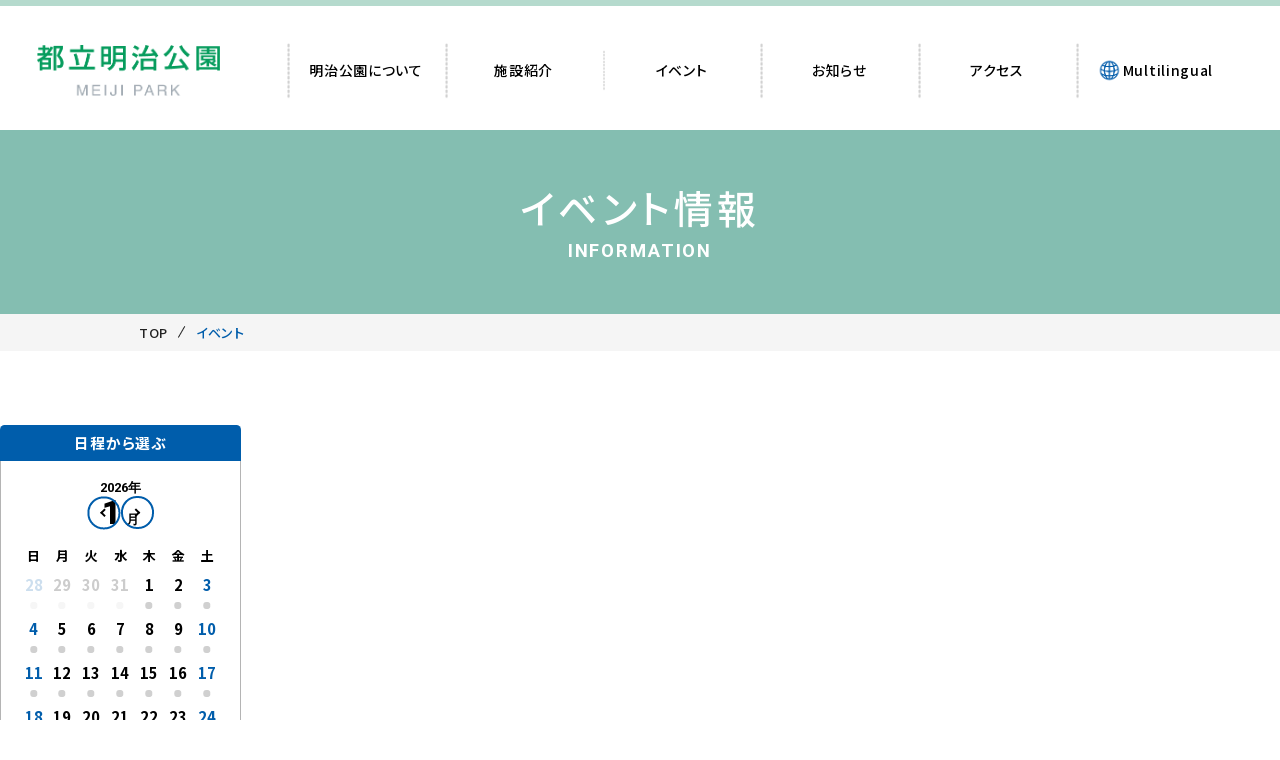

--- FILE ---
content_type: text/html; charset=UTF-8
request_url: https://www.meiji-park.com/event/
body_size: 15528
content:
<!DOCTYPE html>
<html lang="ja">
<head>
  <meta charset="utf-8">
  <meta name="viewport" content="width=device-width, user-scalable=no, viewport-fit=cover">
  <meta http-equiv="X-UA-Compatible" content="IE=edge">
  <meta name="format-detection" content="telephone=no">
  <link href="https://www.meiji-park.com/wps/wp-content/themes/meiji-park-management/common/css/styles.css?1714538301634" rel="stylesheet"> 
		<!-- All in One SEO 4.4.8 - aioseo.com -->
		<meta name="description" content="イベント情報｜都立明治公園の公式ウェブサイト。イベント情報や公園情報などの発信。個性で賑わいを演出する「３つの広場」と、やすらぎや憩いのひとときを提供する「杜」を整備します。" />
		<meta name="robots" content="max-image-preview:large" />
		<link rel="canonical" href="https://www.meiji-park.com/event/" />
		<link rel="next" href="https://www.meiji-park.com/event/page/2/" />
		<meta name="generator" content="All in One SEO (AIOSEO) 4.4.8" />

		<!--
<!-- Google tag (gtag.js) -->
<!-- <script async src="https://www.googletagmanager.com/gtag/js?id=G-1HSW5FQXN5"></script> -->
<!-- <script> -->
<!--   window.dataLayer = window.dataLayer || []; -->
<!--   function gtag(){dataLayer.push(arguments);} -->
<!--   gtag('js', new Date()); -->
<!--   gtag('config', 'G-1HSW5FQXN5'); -->
<!-- </script> -->


<!-- Google tag (gtag.js) -->
<script async src="https://www.googletagmanager.com/gtag/js?id=G-6XQEN6W9GV"></script>
<script>
  window.dataLayer = window.dataLayer || [];
  function gtag(){dataLayer.push(arguments);}
  gtag('js', new Date());

  gtag('config', 'G-6XQEN6W9GV');
</script>
		<meta property="og:locale" content="ja_JP" />
		<meta property="og:site_name" content="都立明治公園 - 都立明治公園の公式ウェブサイト。イベント情報や公園情報などの発信。個性で賑わいを演出する「３つの広場」と、やすらぎや憩いのひとときを提供する「杜」を整備します。" />
		<meta property="og:type" content="website" />
		<meta property="og:title" content="イベント情報｜都立明治公園 公式ウェブサイト" />
		<meta property="og:description" content="イベント情報｜都立明治公園の公式ウェブサイト。イベント情報や公園情報などの発信。個性で賑わいを演出する「３つの広場」と、やすらぎや憩いのひとときを提供する「杜」を整備します。" />
		<meta property="og:url" content="https://www.meiji-park.com/event/" />
		<meta property="og:image" content="https://www.meiji-park.com/wp-content/uploads/2023/10/ogp.jpg" />
		<meta property="og:image:secure_url" content="https://www.meiji-park.com/wp-content/uploads/2023/10/ogp.jpg" />
		<meta name="twitter:card" content="summary_large_image" />
		<meta name="twitter:title" content="イベント情報｜都立明治公園 公式ウェブサイト" />
		<meta name="twitter:description" content="イベント情報｜都立明治公園の公式ウェブサイト。イベント情報や公園情報などの発信。個性で賑わいを演出する「３つの広場」と、やすらぎや憩いのひとときを提供する「杜」を整備します。" />
		<meta name="twitter:image" content="https://www.meiji-park.com/wp-content/uploads/2023/10/ogp.jpg" />
		<script type="application/ld+json" class="aioseo-schema">
			{"@context":"https:\/\/schema.org","@graph":[{"@type":"BreadcrumbList","@id":"https:\/\/www.meiji-park.com\/event\/#breadcrumblist","itemListElement":[{"@type":"ListItem","@id":"https:\/\/www.meiji-park.com\/#listItem","position":1,"name":"\u5bb6","item":"https:\/\/www.meiji-park.com\/","nextItem":"https:\/\/www.meiji-park.com\/event\/#listItem"},{"@type":"ListItem","@id":"https:\/\/www.meiji-park.com\/event\/#listItem","position":2,"name":"\u30a4\u30d9\u30f3\u30c8","previousItem":"https:\/\/www.meiji-park.com\/#listItem"}]},{"@type":"CollectionPage","@id":"https:\/\/www.meiji-park.com\/event\/#collectionpage","url":"https:\/\/www.meiji-park.com\/event\/","name":"\u30a4\u30d9\u30f3\u30c8\u60c5\u5831\uff5c\u90fd\u7acb\u660e\u6cbb\u516c\u5712 \u516c\u5f0f\u30a6\u30a7\u30d6\u30b5\u30a4\u30c8","description":"\u30a4\u30d9\u30f3\u30c8\u60c5\u5831\uff5c\u90fd\u7acb\u660e\u6cbb\u516c\u5712\u306e\u516c\u5f0f\u30a6\u30a7\u30d6\u30b5\u30a4\u30c8\u3002\u30a4\u30d9\u30f3\u30c8\u60c5\u5831\u3084\u516c\u5712\u60c5\u5831\u306a\u3069\u306e\u767a\u4fe1\u3002\u500b\u6027\u3067\u8cd1\u308f\u3044\u3092\u6f14\u51fa\u3059\u308b\u300c\uff13\u3064\u306e\u5e83\u5834\u300d\u3068\u3001\u3084\u3059\u3089\u304e\u3084\u61a9\u3044\u306e\u3072\u3068\u3068\u304d\u3092\u63d0\u4f9b\u3059\u308b\u300c\u675c\u300d\u3092\u6574\u5099\u3057\u307e\u3059\u3002","inLanguage":"ja","isPartOf":{"@id":"https:\/\/www.meiji-park.com\/#website"},"breadcrumb":{"@id":"https:\/\/www.meiji-park.com\/event\/#breadcrumblist"}},{"@type":"Organization","@id":"https:\/\/www.meiji-park.com\/#organization","name":"\u90fd\u7acb\u660e\u6cbb\u516c\u5712","url":"https:\/\/www.meiji-park.com\/"},{"@type":"WebSite","@id":"https:\/\/www.meiji-park.com\/#website","url":"https:\/\/www.meiji-park.com\/","name":"\u90fd\u7acb\u660e\u6cbb\u516c\u5712","description":"\u90fd\u7acb\u660e\u6cbb\u516c\u5712\u306e\u516c\u5f0f\u30a6\u30a7\u30d6\u30b5\u30a4\u30c8\u3002\u30a4\u30d9\u30f3\u30c8\u60c5\u5831\u3084\u516c\u5712\u60c5\u5831\u306a\u3069\u306e\u767a\u4fe1\u3002\u500b\u6027\u3067\u8cd1\u308f\u3044\u3092\u6f14\u51fa\u3059\u308b\u300c\uff13\u3064\u306e\u5e83\u5834\u300d\u3068\u3001\u3084\u3059\u3089\u304e\u3084\u61a9\u3044\u306e\u3072\u3068\u3068\u304d\u3092\u63d0\u4f9b\u3059\u308b\u300c\u675c\u300d\u3092\u6574\u5099\u3057\u307e\u3059\u3002","inLanguage":"ja","publisher":{"@id":"https:\/\/www.meiji-park.com\/#organization"}}]}
		</script>
		<!-- All in One SEO -->

<link rel="alternate" type="application/rss+xml" title="都立明治公園 &raquo; イベント フィード" href="https://www.meiji-park.com/event/feed/" />
		<!-- This site uses the Google Analytics by MonsterInsights plugin v9.11.1 - Using Analytics tracking - https://www.monsterinsights.com/ -->
		<!-- Note: MonsterInsights is not currently configured on this site. The site owner needs to authenticate with Google Analytics in the MonsterInsights settings panel. -->
					<!-- No tracking code set -->
				<!-- / Google Analytics by MonsterInsights -->
		<style id='wp-img-auto-sizes-contain-inline-css' type='text/css'>
img:is([sizes=auto i],[sizes^="auto," i]){contain-intrinsic-size:3000px 1500px}
/*# sourceURL=wp-img-auto-sizes-contain-inline-css */
</style>
<style id='wp-emoji-styles-inline-css' type='text/css'>

	img.wp-smiley, img.emoji {
		display: inline !important;
		border: none !important;
		box-shadow: none !important;
		height: 1em !important;
		width: 1em !important;
		margin: 0 0.07em !important;
		vertical-align: -0.1em !important;
		background: none !important;
		padding: 0 !important;
	}
/*# sourceURL=wp-emoji-styles-inline-css */
</style>
<style id='wp-block-library-inline-css' type='text/css'>
:root{--wp-block-synced-color:#7a00df;--wp-block-synced-color--rgb:122,0,223;--wp-bound-block-color:var(--wp-block-synced-color);--wp-editor-canvas-background:#ddd;--wp-admin-theme-color:#007cba;--wp-admin-theme-color--rgb:0,124,186;--wp-admin-theme-color-darker-10:#006ba1;--wp-admin-theme-color-darker-10--rgb:0,107,160.5;--wp-admin-theme-color-darker-20:#005a87;--wp-admin-theme-color-darker-20--rgb:0,90,135;--wp-admin-border-width-focus:2px}@media (min-resolution:192dpi){:root{--wp-admin-border-width-focus:1.5px}}.wp-element-button{cursor:pointer}:root .has-very-light-gray-background-color{background-color:#eee}:root .has-very-dark-gray-background-color{background-color:#313131}:root .has-very-light-gray-color{color:#eee}:root .has-very-dark-gray-color{color:#313131}:root .has-vivid-green-cyan-to-vivid-cyan-blue-gradient-background{background:linear-gradient(135deg,#00d084,#0693e3)}:root .has-purple-crush-gradient-background{background:linear-gradient(135deg,#34e2e4,#4721fb 50%,#ab1dfe)}:root .has-hazy-dawn-gradient-background{background:linear-gradient(135deg,#faaca8,#dad0ec)}:root .has-subdued-olive-gradient-background{background:linear-gradient(135deg,#fafae1,#67a671)}:root .has-atomic-cream-gradient-background{background:linear-gradient(135deg,#fdd79a,#004a59)}:root .has-nightshade-gradient-background{background:linear-gradient(135deg,#330968,#31cdcf)}:root .has-midnight-gradient-background{background:linear-gradient(135deg,#020381,#2874fc)}:root{--wp--preset--font-size--normal:16px;--wp--preset--font-size--huge:42px}.has-regular-font-size{font-size:1em}.has-larger-font-size{font-size:2.625em}.has-normal-font-size{font-size:var(--wp--preset--font-size--normal)}.has-huge-font-size{font-size:var(--wp--preset--font-size--huge)}.has-text-align-center{text-align:center}.has-text-align-left{text-align:left}.has-text-align-right{text-align:right}.has-fit-text{white-space:nowrap!important}#end-resizable-editor-section{display:none}.aligncenter{clear:both}.items-justified-left{justify-content:flex-start}.items-justified-center{justify-content:center}.items-justified-right{justify-content:flex-end}.items-justified-space-between{justify-content:space-between}.screen-reader-text{border:0;clip-path:inset(50%);height:1px;margin:-1px;overflow:hidden;padding:0;position:absolute;width:1px;word-wrap:normal!important}.screen-reader-text:focus{background-color:#ddd;clip-path:none;color:#444;display:block;font-size:1em;height:auto;left:5px;line-height:normal;padding:15px 23px 14px;text-decoration:none;top:5px;width:auto;z-index:100000}html :where(.has-border-color){border-style:solid}html :where([style*=border-top-color]){border-top-style:solid}html :where([style*=border-right-color]){border-right-style:solid}html :where([style*=border-bottom-color]){border-bottom-style:solid}html :where([style*=border-left-color]){border-left-style:solid}html :where([style*=border-width]){border-style:solid}html :where([style*=border-top-width]){border-top-style:solid}html :where([style*=border-right-width]){border-right-style:solid}html :where([style*=border-bottom-width]){border-bottom-style:solid}html :where([style*=border-left-width]){border-left-style:solid}html :where(img[class*=wp-image-]){height:auto;max-width:100%}:where(figure){margin:0 0 1em}html :where(.is-position-sticky){--wp-admin--admin-bar--position-offset:var(--wp-admin--admin-bar--height,0px)}@media screen and (max-width:600px){html :where(.is-position-sticky){--wp-admin--admin-bar--position-offset:0px}}

/*# sourceURL=wp-block-library-inline-css */
</style><style id='global-styles-inline-css' type='text/css'>
:root{--wp--preset--aspect-ratio--square: 1;--wp--preset--aspect-ratio--4-3: 4/3;--wp--preset--aspect-ratio--3-4: 3/4;--wp--preset--aspect-ratio--3-2: 3/2;--wp--preset--aspect-ratio--2-3: 2/3;--wp--preset--aspect-ratio--16-9: 16/9;--wp--preset--aspect-ratio--9-16: 9/16;--wp--preset--color--black: #000000;--wp--preset--color--cyan-bluish-gray: #abb8c3;--wp--preset--color--white: #ffffff;--wp--preset--color--pale-pink: #f78da7;--wp--preset--color--vivid-red: #cf2e2e;--wp--preset--color--luminous-vivid-orange: #ff6900;--wp--preset--color--luminous-vivid-amber: #fcb900;--wp--preset--color--light-green-cyan: #7bdcb5;--wp--preset--color--vivid-green-cyan: #00d084;--wp--preset--color--pale-cyan-blue: #8ed1fc;--wp--preset--color--vivid-cyan-blue: #0693e3;--wp--preset--color--vivid-purple: #9b51e0;--wp--preset--gradient--vivid-cyan-blue-to-vivid-purple: linear-gradient(135deg,rgb(6,147,227) 0%,rgb(155,81,224) 100%);--wp--preset--gradient--light-green-cyan-to-vivid-green-cyan: linear-gradient(135deg,rgb(122,220,180) 0%,rgb(0,208,130) 100%);--wp--preset--gradient--luminous-vivid-amber-to-luminous-vivid-orange: linear-gradient(135deg,rgb(252,185,0) 0%,rgb(255,105,0) 100%);--wp--preset--gradient--luminous-vivid-orange-to-vivid-red: linear-gradient(135deg,rgb(255,105,0) 0%,rgb(207,46,46) 100%);--wp--preset--gradient--very-light-gray-to-cyan-bluish-gray: linear-gradient(135deg,rgb(238,238,238) 0%,rgb(169,184,195) 100%);--wp--preset--gradient--cool-to-warm-spectrum: linear-gradient(135deg,rgb(74,234,220) 0%,rgb(151,120,209) 20%,rgb(207,42,186) 40%,rgb(238,44,130) 60%,rgb(251,105,98) 80%,rgb(254,248,76) 100%);--wp--preset--gradient--blush-light-purple: linear-gradient(135deg,rgb(255,206,236) 0%,rgb(152,150,240) 100%);--wp--preset--gradient--blush-bordeaux: linear-gradient(135deg,rgb(254,205,165) 0%,rgb(254,45,45) 50%,rgb(107,0,62) 100%);--wp--preset--gradient--luminous-dusk: linear-gradient(135deg,rgb(255,203,112) 0%,rgb(199,81,192) 50%,rgb(65,88,208) 100%);--wp--preset--gradient--pale-ocean: linear-gradient(135deg,rgb(255,245,203) 0%,rgb(182,227,212) 50%,rgb(51,167,181) 100%);--wp--preset--gradient--electric-grass: linear-gradient(135deg,rgb(202,248,128) 0%,rgb(113,206,126) 100%);--wp--preset--gradient--midnight: linear-gradient(135deg,rgb(2,3,129) 0%,rgb(40,116,252) 100%);--wp--preset--font-size--small: 13px;--wp--preset--font-size--medium: 20px;--wp--preset--font-size--large: 36px;--wp--preset--font-size--x-large: 42px;--wp--preset--spacing--20: 0.44rem;--wp--preset--spacing--30: 0.67rem;--wp--preset--spacing--40: 1rem;--wp--preset--spacing--50: 1.5rem;--wp--preset--spacing--60: 2.25rem;--wp--preset--spacing--70: 3.38rem;--wp--preset--spacing--80: 5.06rem;--wp--preset--shadow--natural: 6px 6px 9px rgba(0, 0, 0, 0.2);--wp--preset--shadow--deep: 12px 12px 50px rgba(0, 0, 0, 0.4);--wp--preset--shadow--sharp: 6px 6px 0px rgba(0, 0, 0, 0.2);--wp--preset--shadow--outlined: 6px 6px 0px -3px rgb(255, 255, 255), 6px 6px rgb(0, 0, 0);--wp--preset--shadow--crisp: 6px 6px 0px rgb(0, 0, 0);}:where(.is-layout-flex){gap: 0.5em;}:where(.is-layout-grid){gap: 0.5em;}body .is-layout-flex{display: flex;}.is-layout-flex{flex-wrap: wrap;align-items: center;}.is-layout-flex > :is(*, div){margin: 0;}body .is-layout-grid{display: grid;}.is-layout-grid > :is(*, div){margin: 0;}:where(.wp-block-columns.is-layout-flex){gap: 2em;}:where(.wp-block-columns.is-layout-grid){gap: 2em;}:where(.wp-block-post-template.is-layout-flex){gap: 1.25em;}:where(.wp-block-post-template.is-layout-grid){gap: 1.25em;}.has-black-color{color: var(--wp--preset--color--black) !important;}.has-cyan-bluish-gray-color{color: var(--wp--preset--color--cyan-bluish-gray) !important;}.has-white-color{color: var(--wp--preset--color--white) !important;}.has-pale-pink-color{color: var(--wp--preset--color--pale-pink) !important;}.has-vivid-red-color{color: var(--wp--preset--color--vivid-red) !important;}.has-luminous-vivid-orange-color{color: var(--wp--preset--color--luminous-vivid-orange) !important;}.has-luminous-vivid-amber-color{color: var(--wp--preset--color--luminous-vivid-amber) !important;}.has-light-green-cyan-color{color: var(--wp--preset--color--light-green-cyan) !important;}.has-vivid-green-cyan-color{color: var(--wp--preset--color--vivid-green-cyan) !important;}.has-pale-cyan-blue-color{color: var(--wp--preset--color--pale-cyan-blue) !important;}.has-vivid-cyan-blue-color{color: var(--wp--preset--color--vivid-cyan-blue) !important;}.has-vivid-purple-color{color: var(--wp--preset--color--vivid-purple) !important;}.has-black-background-color{background-color: var(--wp--preset--color--black) !important;}.has-cyan-bluish-gray-background-color{background-color: var(--wp--preset--color--cyan-bluish-gray) !important;}.has-white-background-color{background-color: var(--wp--preset--color--white) !important;}.has-pale-pink-background-color{background-color: var(--wp--preset--color--pale-pink) !important;}.has-vivid-red-background-color{background-color: var(--wp--preset--color--vivid-red) !important;}.has-luminous-vivid-orange-background-color{background-color: var(--wp--preset--color--luminous-vivid-orange) !important;}.has-luminous-vivid-amber-background-color{background-color: var(--wp--preset--color--luminous-vivid-amber) !important;}.has-light-green-cyan-background-color{background-color: var(--wp--preset--color--light-green-cyan) !important;}.has-vivid-green-cyan-background-color{background-color: var(--wp--preset--color--vivid-green-cyan) !important;}.has-pale-cyan-blue-background-color{background-color: var(--wp--preset--color--pale-cyan-blue) !important;}.has-vivid-cyan-blue-background-color{background-color: var(--wp--preset--color--vivid-cyan-blue) !important;}.has-vivid-purple-background-color{background-color: var(--wp--preset--color--vivid-purple) !important;}.has-black-border-color{border-color: var(--wp--preset--color--black) !important;}.has-cyan-bluish-gray-border-color{border-color: var(--wp--preset--color--cyan-bluish-gray) !important;}.has-white-border-color{border-color: var(--wp--preset--color--white) !important;}.has-pale-pink-border-color{border-color: var(--wp--preset--color--pale-pink) !important;}.has-vivid-red-border-color{border-color: var(--wp--preset--color--vivid-red) !important;}.has-luminous-vivid-orange-border-color{border-color: var(--wp--preset--color--luminous-vivid-orange) !important;}.has-luminous-vivid-amber-border-color{border-color: var(--wp--preset--color--luminous-vivid-amber) !important;}.has-light-green-cyan-border-color{border-color: var(--wp--preset--color--light-green-cyan) !important;}.has-vivid-green-cyan-border-color{border-color: var(--wp--preset--color--vivid-green-cyan) !important;}.has-pale-cyan-blue-border-color{border-color: var(--wp--preset--color--pale-cyan-blue) !important;}.has-vivid-cyan-blue-border-color{border-color: var(--wp--preset--color--vivid-cyan-blue) !important;}.has-vivid-purple-border-color{border-color: var(--wp--preset--color--vivid-purple) !important;}.has-vivid-cyan-blue-to-vivid-purple-gradient-background{background: var(--wp--preset--gradient--vivid-cyan-blue-to-vivid-purple) !important;}.has-light-green-cyan-to-vivid-green-cyan-gradient-background{background: var(--wp--preset--gradient--light-green-cyan-to-vivid-green-cyan) !important;}.has-luminous-vivid-amber-to-luminous-vivid-orange-gradient-background{background: var(--wp--preset--gradient--luminous-vivid-amber-to-luminous-vivid-orange) !important;}.has-luminous-vivid-orange-to-vivid-red-gradient-background{background: var(--wp--preset--gradient--luminous-vivid-orange-to-vivid-red) !important;}.has-very-light-gray-to-cyan-bluish-gray-gradient-background{background: var(--wp--preset--gradient--very-light-gray-to-cyan-bluish-gray) !important;}.has-cool-to-warm-spectrum-gradient-background{background: var(--wp--preset--gradient--cool-to-warm-spectrum) !important;}.has-blush-light-purple-gradient-background{background: var(--wp--preset--gradient--blush-light-purple) !important;}.has-blush-bordeaux-gradient-background{background: var(--wp--preset--gradient--blush-bordeaux) !important;}.has-luminous-dusk-gradient-background{background: var(--wp--preset--gradient--luminous-dusk) !important;}.has-pale-ocean-gradient-background{background: var(--wp--preset--gradient--pale-ocean) !important;}.has-electric-grass-gradient-background{background: var(--wp--preset--gradient--electric-grass) !important;}.has-midnight-gradient-background{background: var(--wp--preset--gradient--midnight) !important;}.has-small-font-size{font-size: var(--wp--preset--font-size--small) !important;}.has-medium-font-size{font-size: var(--wp--preset--font-size--medium) !important;}.has-large-font-size{font-size: var(--wp--preset--font-size--large) !important;}.has-x-large-font-size{font-size: var(--wp--preset--font-size--x-large) !important;}
/*# sourceURL=global-styles-inline-css */
</style>

<style id='classic-theme-styles-inline-css' type='text/css'>
/*! This file is auto-generated */
.wp-block-button__link{color:#fff;background-color:#32373c;border-radius:9999px;box-shadow:none;text-decoration:none;padding:calc(.667em + 2px) calc(1.333em + 2px);font-size:1.125em}.wp-block-file__button{background:#32373c;color:#fff;text-decoration:none}
/*# sourceURL=/wp-includes/css/classic-themes.min.css */
</style>
<link rel="https://api.w.org/" href="https://www.meiji-park.com/wp-json/" /><link rel="EditURI" type="application/rsd+xml" title="RSD" href="https://www.meiji-park.com/wps/xmlrpc.php?rsd" />
<link rel="icon" href="https://www.meiji-park.com/wps/wp-content/uploads/2023/10/cropped-favicon-1-32x32.png" sizes="32x32" />
<link rel="icon" href="https://www.meiji-park.com/wps/wp-content/uploads/2023/10/cropped-favicon-1-192x192.png" sizes="192x192" />
<link rel="apple-touch-icon" href="https://www.meiji-park.com/wps/wp-content/uploads/2023/10/cropped-favicon-1-180x180.png" />
<meta name="msapplication-TileImage" content="https://www.meiji-park.com/wps/wp-content/uploads/2023/10/cropped-favicon-1-270x270.png" />
		<style type="text/css" id="wp-custom-css">
			.anchor_ele {
	padding-top: 16rem;
	margin-top: -16rem;
}

@media screen and (max-width: 767px) {
	.anchor_ele {
		padding-top: 7rem;
		margin-top: -7rem;
	}
}		</style>
		</head>
<body>  <header class="
  l-header
  js-header
  under-header
  fixed top-[0] left-0 w-[100%] h-[14rem] bg-[#fff] z-[100] border-t-[0.6rem] border-solid border-[#B5DACD] 
  pc:
  sp:h-[7rem]
  ">
    <div class="
    flex items-center justify-between w-[100%] h-[14rem] pl-[4rem] pr-[5rem]
    sp:h-[7rem] sp:px-[3rem]
  ">
      <a href="https://www.meiji-park.com/" class="
      block w-[19.7rem] h-[5.58rem]
      sp:w-[13.5rem] sp:h-[3.81rem]
    ">
        <img src='https://www.meiji-park.com/wps/wp-content/themes/meiji-park-management/common/images/common/h-logo.png' alt='都立明治公園' class="
        w-[100%] h-[100%] object-contain
      ">
      </a>
      <nav class="
      pc
      flex items-center
      [&>div]:w-[17rem] [&>div]:relative
      [&>div]:before:absolute [&>div]:before:contents-[''] [&>div]:before:top-[50%] [&>div]:before:translate-y-[-50%] [&>div]:before:left-0 [&>div]:before:w-[0.3rem] [&>div]:before:h-[6rem] 
      [&>div]:before:bg-[url(./../images/common/dashed-line.png)] [&>div]:before:bg-no-repeat [&>div]:before:bg-contain [&>div]:before:bg-center
      [&_a]:flex [&_a]:items-center [&_a]:w-[100%] [&_a]:justify-center
      [&_img]:w-[2.85rem] [&_img]:h-[2.85rem] [&_img]:object-contain
      [&_p]:text-[1.5rem] [&_p]:font-medium [&_p]:leading-[1.4] [&_p]:tracking-[0.05em] [&_p]:block
    ">
        <div class="">
          <a href="https://www.meiji-park.com/overview" class="c-hov01">
            <p>明治公園について</p>
          </a>
        </div>
        <div class="">
          <a href="https://www.meiji-park.com/area/" class="c-hov01">
            <p>施設紹介</p>
          </a>
        </div>
        <div class="">
          <a href="https://www.meiji-park.com/event/" class="c-hov01">
            <p>イベント</p>
          </a>
        </div>
        <div class="">
          <a href="https://www.meiji-park.com/news/" class="c-hov01">
            <p>お知らせ</p>
          </a>
        </div>
        <div class="">
          <a href="https://www.meiji-park.com/access" class="c-hov01">
            <p>アクセス</p>
          </a>
        </div>
        <div class="">
          <a href="https://www.meiji-park.com/multilingual" class="c-hov01">
            <img src='https://www.meiji-park.com/wps/wp-content/themes/meiji-park-management/common/images/common/multilingual.png' alt='multilingual'>
            <p>Multilingual</p>
          </a>
        </div>
      </nav>
      <div class="header__hum sp">
        <span></span>
        <span></span>
        <span></span>
      </div>
    </div>
  </header>
  <div class="
  sp
  spMenu
  fixed top-[-44rem] left-0 w-[100%] pt-[3rem] px-[3rem] pb-[4.8rem] bg-[#fff] z-[50]
  [&_a]:flex [&_a]:items-center [&_a]:text-[1.6rem] [&_a]:font-[500] [&_a]:tracking-[0.05em] [&_a]:leading-[1.4] [&_a]:text-[#222222] [&_a]:py-[2.4rem] [&_a]:pl-[2rem]
  [&_img]:w-[2.85rem] [&_img]:h-[2.85rem] [&_img]:object-contain
">
    <ul class="spMenu__list">
      <li><a href="https://www.meiji-park.com/overview/">明治公園について</a></li>
      <li><a href="https://www.meiji-park.com/area/">施設紹介</a></li>
      <li><a href="https://www.meiji-park.com/event/">イベント</a></li>
      <li><a href="https://www.meiji-park.com/news/">お知らせ</a></li>
      <li><a href="https://www.meiji-park.com/access">アクセス</a></li>
      <li><a href="https://www.meiji-park.com/multilingual"><img src='https://www.meiji-park.com/wps/wp-content/themes/meiji-park-management/common/images/common/multilingual.png' alt='multilingual'>
          <p>Multilingual</p>
        </a></li>
    </ul>
  </div>
  <div class="spMenu__overlay"></div>  <main class="l-main js-inview">
    <div class="p-event pc:pb-[10rem]">
      <div class="c-heading js-inview js-inview-each" data-inview="fade">
        <div class="c-heading__wrap">
          <h1>イベント情報</h1>
          <span>INFORMATION</span>
        </div>
      </div>
      <span class="js-inview js-inview-each" data-inview="fade-top">
        <ul class="breadcrumb">
          <li>
            <a href="https://www.meiji-park.com/">TOP</a>
          </li>
          <li>イベント</li>
        </ul>
      </span>
      <div class="
          js-inview js-inview-each
          c-inner
          flex items-start justify-between flex-row-reverse mt-[8rem]
          sp:flex-col-reverse sp:mt-[0] sp:pt-[3rem]
        ">
        <div class="w-[70%] sp:w-[100%] sp:mt-[4rem] js-inview js-inview-each" data-inview="fade-top">
          <div class="
              js-ttl
              relative text-[2.4rem] font-[700] tracking-[0em] leading-[1.4] text-[#222222] pl-[1.5rem]
              before:absolute before:contents-[''] before:top-[50%] before:translate-y-[-50%] before:left-0 before:h-[80%] before:w-[4px] before:bg-[#005DAB]
              mb-[3rem]
            " data-inview="fade-top" style="display: none;">
            <span class="js-year"></span>年<span class="js-month"></span>月<span class="js-date"></span><span class="js-date-text" style="display: none;">日</span> 開催
          </div>
          <div class="
              js-inview js-inview-each
              grid grid-cols-2 gap-x-[4rem] gap-y-[5rem]
              sp:grid-cols-1 sp:gap-y-[4.5rem]

              js-postList
            ">  <article>
  <a href="https://www.meiji-park.com/event/1327" class="c-hov04">
    <figure>
      <img src='https://www.meiji-park.com/wps/wp-content/uploads/2024/07/oshirase.png' alt='「読む」「書く」の魅力を発信する新たな大規模マルシェイベント 読の市（よみのいち）'>
    </figure>
    <h3 class="
      block mt-[1.5rem] text-[2.4rem] font-[500] tracking-[0.05em] leading-[1.4] text-[#005DAB]
    ">「読む」「書く」の魅力を発信する新たな大規模マルシェイベント 読の市（よみのいち）</h3>
    <div class="
      flex items-center mt-[0.8rem]
      [&>p]:relative [&>p]:text-[1.6rem] [&>p]:font-medium [&>p]:tracking-wider [&>p]:leading-[1.2] [&>p]:text-[#222222] [&>p]:pr-[1rem]
      [&>p]:before:absolute [&>p]:before:contents-[''] [&>p]:before:top-[50%] [&>p]:before:translate-y-[-50%] [&>p]:before:right-0 [&>p]:before:w-[0.2rem] [&>p]:before:h-[70%] [&>p]:before:bg-[#B4B4B4] [&>p]:before:rounded-[1rem]
      [&>time]:text-[1.6rem] [&>time]:font-medium [&>time]:tracking-wider [&>time]:leading-[1.3] [&>time]:text-[#222222] [&>time]:pl-[1rem]
    ">
      <p class="white-space">開催期間</p>
      <time>2026.02.21~02.23</time>
    </div>
  </a>
</article>  <article>
  <a href="https://www.meiji-park.com/event/1262" class="c-hov04">
    <figure>
      <img src='https://www.meiji-park.com/wps/wp-content/uploads/2025/12/WL_logo.jpg' alt='WINTER LOUNGE MEIJI PARK'>
    </figure>
    <h3 class="
      block mt-[1.5rem] text-[2.4rem] font-[500] tracking-[0.05em] leading-[1.4] text-[#005DAB]
    ">WINTER LOUNGE MEIJI PARK</h3>
    <div class="
      flex items-center mt-[0.8rem]
      [&>p]:relative [&>p]:text-[1.6rem] [&>p]:font-medium [&>p]:tracking-wider [&>p]:leading-[1.2] [&>p]:text-[#222222] [&>p]:pr-[1rem]
      [&>p]:before:absolute [&>p]:before:contents-[''] [&>p]:before:top-[50%] [&>p]:before:translate-y-[-50%] [&>p]:before:right-0 [&>p]:before:w-[0.2rem] [&>p]:before:h-[70%] [&>p]:before:bg-[#B4B4B4] [&>p]:before:rounded-[1rem]
      [&>time]:text-[1.6rem] [&>time]:font-medium [&>time]:tracking-wider [&>time]:leading-[1.3] [&>time]:text-[#222222] [&>time]:pl-[1rem]
    ">
      <p class="white-space">開催期間</p>
      <time>2026.1.16~2.15</time>
    </div>
  </a>
</article>  <article>
  <a href="https://www.meiji-park.com/event/1252" class="c-hov04">
    <figure>
      <img src='https://www.meiji-park.com/wps/wp-content/uploads/2024/12/meijiparkyoga.jpg' alt='1月のMEIJIPARK YOGA'>
    </figure>
    <h3 class="
      block mt-[1.5rem] text-[2.4rem] font-[500] tracking-[0.05em] leading-[1.4] text-[#005DAB]
    ">1月のMEIJIPARK YOGA</h3>
    <div class="
      flex items-center mt-[0.8rem]
      [&>p]:relative [&>p]:text-[1.6rem] [&>p]:font-medium [&>p]:tracking-wider [&>p]:leading-[1.2] [&>p]:text-[#222222] [&>p]:pr-[1rem]
      [&>p]:before:absolute [&>p]:before:contents-[''] [&>p]:before:top-[50%] [&>p]:before:translate-y-[-50%] [&>p]:before:right-0 [&>p]:before:w-[0.2rem] [&>p]:before:h-[70%] [&>p]:before:bg-[#B4B4B4] [&>p]:before:rounded-[1rem]
      [&>time]:text-[1.6rem] [&>time]:font-medium [&>time]:tracking-wider [&>time]:leading-[1.3] [&>time]:text-[#222222] [&>time]:pl-[1rem]
    ">
      <p class="white-space">開催期間</p>
      <time>2026.01.10</time>
    </div>
  </a>
</article>  <article>
  <a href="https://www.meiji-park.com/event/1240" class="c-hov04">
    <figure>
      <img src='https://www.meiji-park.com/wps/wp-content/uploads/2024/07/oshirase.png' alt='Meiji Park  Weeding Day！　自然観察＆お手入れ体験'>
    </figure>
    <h3 class="
      block mt-[1.5rem] text-[2.4rem] font-[500] tracking-[0.05em] leading-[1.4] text-[#005DAB]
    ">Meiji Park  Weeding Day！　自然観察＆お手入れ体験</h3>
    <div class="
      flex items-center mt-[0.8rem]
      [&>p]:relative [&>p]:text-[1.6rem] [&>p]:font-medium [&>p]:tracking-wider [&>p]:leading-[1.2] [&>p]:text-[#222222] [&>p]:pr-[1rem]
      [&>p]:before:absolute [&>p]:before:contents-[''] [&>p]:before:top-[50%] [&>p]:before:translate-y-[-50%] [&>p]:before:right-0 [&>p]:before:w-[0.2rem] [&>p]:before:h-[70%] [&>p]:before:bg-[#B4B4B4] [&>p]:before:rounded-[1rem]
      [&>time]:text-[1.6rem] [&>time]:font-medium [&>time]:tracking-wider [&>time]:leading-[1.3] [&>time]:text-[#222222] [&>time]:pl-[1rem]
    ">
      <p class="white-space">開催期間</p>
      <time>2025.12.7</time>
    </div>
  </a>
</article>  <article>
  <a href="https://www.meiji-park.com/event/1223" class="c-hov04">
    <figure>
      <img src='https://www.meiji-park.com/wps/wp-content/uploads/2024/12/meijiparkyoga.jpg' alt='12月のMEIJIPARK YOGA'>
    </figure>
    <h3 class="
      block mt-[1.5rem] text-[2.4rem] font-[500] tracking-[0.05em] leading-[1.4] text-[#005DAB]
    ">12月のMEIJIPARK YOGA</h3>
    <div class="
      flex items-center mt-[0.8rem]
      [&>p]:relative [&>p]:text-[1.6rem] [&>p]:font-medium [&>p]:tracking-wider [&>p]:leading-[1.2] [&>p]:text-[#222222] [&>p]:pr-[1rem]
      [&>p]:before:absolute [&>p]:before:contents-[''] [&>p]:before:top-[50%] [&>p]:before:translate-y-[-50%] [&>p]:before:right-0 [&>p]:before:w-[0.2rem] [&>p]:before:h-[70%] [&>p]:before:bg-[#B4B4B4] [&>p]:before:rounded-[1rem]
      [&>time]:text-[1.6rem] [&>time]:font-medium [&>time]:tracking-wider [&>time]:leading-[1.3] [&>time]:text-[#222222] [&>time]:pl-[1rem]
    ">
      <p class="white-space">開催期間</p>
      <time>2025.12.06</time>
    </div>
  </a>
</article>  <article>
  <a href="https://www.meiji-park.com/event/1216" class="c-hov04">
    <figure>
      <img src='https://www.meiji-park.com/wps/wp-content/uploads/2025/11/MP_christmas_banner_680x420-1.png' alt='MEIJI PARK Candles＆Sports Christmas'>
    </figure>
    <h3 class="
      block mt-[1.5rem] text-[2.4rem] font-[500] tracking-[0.05em] leading-[1.4] text-[#005DAB]
    ">MEIJI PARK Candles＆Sports Christmas</h3>
    <div class="
      flex items-center mt-[0.8rem]
      [&>p]:relative [&>p]:text-[1.6rem] [&>p]:font-medium [&>p]:tracking-wider [&>p]:leading-[1.2] [&>p]:text-[#222222] [&>p]:pr-[1rem]
      [&>p]:before:absolute [&>p]:before:contents-[''] [&>p]:before:top-[50%] [&>p]:before:translate-y-[-50%] [&>p]:before:right-0 [&>p]:before:w-[0.2rem] [&>p]:before:h-[70%] [&>p]:before:bg-[#B4B4B4] [&>p]:before:rounded-[1rem]
      [&>time]:text-[1.6rem] [&>time]:font-medium [&>time]:tracking-wider [&>time]:leading-[1.3] [&>time]:text-[#222222] [&>time]:pl-[1rem]
    ">
      <p class="white-space">開催期間</p>
      <time>2025.12.04~12.28</time>
    </div>
  </a>
</article>  <article>
  <a href="https://www.meiji-park.com/event/1202" class="c-hov04">
    <figure>
      <img src='https://www.meiji-park.com/wps/wp-content/uploads/2025/11/MP____YY__.jpg' alt='聞こえ方や言語の違いを超え「字幕」でつながる実験場 「字幕のある公園」'>
    </figure>
    <h3 class="
      block mt-[1.5rem] text-[2.4rem] font-[500] tracking-[0.05em] leading-[1.4] text-[#005DAB]
    ">聞こえ方や言語の違いを超え「字幕」でつながる実験場 「字幕のある公園」</h3>
    <div class="
      flex items-center mt-[0.8rem]
      [&>p]:relative [&>p]:text-[1.6rem] [&>p]:font-medium [&>p]:tracking-wider [&>p]:leading-[1.2] [&>p]:text-[#222222] [&>p]:pr-[1rem]
      [&>p]:before:absolute [&>p]:before:contents-[''] [&>p]:before:top-[50%] [&>p]:before:translate-y-[-50%] [&>p]:before:right-0 [&>p]:before:w-[0.2rem] [&>p]:before:h-[70%] [&>p]:before:bg-[#B4B4B4] [&>p]:before:rounded-[1rem]
      [&>time]:text-[1.6rem] [&>time]:font-medium [&>time]:tracking-wider [&>time]:leading-[1.3] [&>time]:text-[#222222] [&>time]:pl-[1rem]
    ">
      <p class="white-space">開催期間</p>
      <time>2025.11.15~12.07</time>
    </div>
  </a>
</article>  <article>
  <a href="https://www.meiji-park.com/event/1197" class="c-hov04">
    <figure>
      <img src='https://www.meiji-park.com/wps/wp-content/uploads/2025/11/RUN-FOR-TYPE1_.png' alt='RUN FOR TYPE1 &#8211; ランニングで子どもたちに希望を &#8211;'>
    </figure>
    <h3 class="
      block mt-[1.5rem] text-[2.4rem] font-[500] tracking-[0.05em] leading-[1.4] text-[#005DAB]
    ">RUN FOR TYPE1 &#8211; ランニングで子どもたちに希望を &#8211;</h3>
    <div class="
      flex items-center mt-[0.8rem]
      [&>p]:relative [&>p]:text-[1.6rem] [&>p]:font-medium [&>p]:tracking-wider [&>p]:leading-[1.2] [&>p]:text-[#222222] [&>p]:pr-[1rem]
      [&>p]:before:absolute [&>p]:before:contents-[''] [&>p]:before:top-[50%] [&>p]:before:translate-y-[-50%] [&>p]:before:right-0 [&>p]:before:w-[0.2rem] [&>p]:before:h-[70%] [&>p]:before:bg-[#B4B4B4] [&>p]:before:rounded-[1rem]
      [&>time]:text-[1.6rem] [&>time]:font-medium [&>time]:tracking-wider [&>time]:leading-[1.3] [&>time]:text-[#222222] [&>time]:pl-[1rem]
    ">
      <p class="white-space">開催期間</p>
      <time>2025.11.15</time>
    </div>
  </a>
</article>  <article>
  <a href="https://www.meiji-park.com/event/1190" class="c-hov04">
    <figure>
      <img src='https://www.meiji-park.com/wps/wp-content/uploads/2024/12/meijiparkyoga.jpg' alt='11月のMEIJIPARK YOGA'>
    </figure>
    <h3 class="
      block mt-[1.5rem] text-[2.4rem] font-[500] tracking-[0.05em] leading-[1.4] text-[#005DAB]
    ">11月のMEIJIPARK YOGA</h3>
    <div class="
      flex items-center mt-[0.8rem]
      [&>p]:relative [&>p]:text-[1.6rem] [&>p]:font-medium [&>p]:tracking-wider [&>p]:leading-[1.2] [&>p]:text-[#222222] [&>p]:pr-[1rem]
      [&>p]:before:absolute [&>p]:before:contents-[''] [&>p]:before:top-[50%] [&>p]:before:translate-y-[-50%] [&>p]:before:right-0 [&>p]:before:w-[0.2rem] [&>p]:before:h-[70%] [&>p]:before:bg-[#B4B4B4] [&>p]:before:rounded-[1rem]
      [&>time]:text-[1.6rem] [&>time]:font-medium [&>time]:tracking-wider [&>time]:leading-[1.3] [&>time]:text-[#222222] [&>time]:pl-[1rem]
    ">
      <p class="white-space">開催期間</p>
      <time>2025.11.01</time>
    </div>
  </a>
</article>  <article>
  <a href="https://www.meiji-park.com/event/1184" class="c-hov04">
    <figure>
      <img src='https://www.meiji-park.com/wps/wp-content/uploads/2024/07/oshirase.png' alt='MEIJI PARK Food Terrace'>
    </figure>
    <h3 class="
      block mt-[1.5rem] text-[2.4rem] font-[500] tracking-[0.05em] leading-[1.4] text-[#005DAB]
    ">MEIJI PARK Food Terrace</h3>
    <div class="
      flex items-center mt-[0.8rem]
      [&>p]:relative [&>p]:text-[1.6rem] [&>p]:font-medium [&>p]:tracking-wider [&>p]:leading-[1.2] [&>p]:text-[#222222] [&>p]:pr-[1rem]
      [&>p]:before:absolute [&>p]:before:contents-[''] [&>p]:before:top-[50%] [&>p]:before:translate-y-[-50%] [&>p]:before:right-0 [&>p]:before:w-[0.2rem] [&>p]:before:h-[70%] [&>p]:before:bg-[#B4B4B4] [&>p]:before:rounded-[1rem]
      [&>time]:text-[1.6rem] [&>time]:font-medium [&>time]:tracking-wider [&>time]:leading-[1.3] [&>time]:text-[#222222] [&>time]:pl-[1rem]
    ">
      <p class="white-space">開催期間</p>
      <time>2025.11.01</time>
    </div>
  </a>
</article>  <article>
  <a href="https://www.meiji-park.com/event/1170" class="c-hov04">
    <figure>
      <img src='https://www.meiji-park.com/wps/wp-content/uploads/2025/10/1031_MP_MPfes_banner_ol-1_MP_MPfes_banner_680x420-.jpg' alt='みんなでつくる！明治公園祭2025'>
    </figure>
    <h3 class="
      block mt-[1.5rem] text-[2.4rem] font-[500] tracking-[0.05em] leading-[1.4] text-[#005DAB]
    ">みんなでつくる！明治公園祭2025</h3>
    <div class="
      flex items-center mt-[0.8rem]
      [&>p]:relative [&>p]:text-[1.6rem] [&>p]:font-medium [&>p]:tracking-wider [&>p]:leading-[1.2] [&>p]:text-[#222222] [&>p]:pr-[1rem]
      [&>p]:before:absolute [&>p]:before:contents-[''] [&>p]:before:top-[50%] [&>p]:before:translate-y-[-50%] [&>p]:before:right-0 [&>p]:before:w-[0.2rem] [&>p]:before:h-[70%] [&>p]:before:bg-[#B4B4B4] [&>p]:before:rounded-[1rem]
      [&>time]:text-[1.6rem] [&>time]:font-medium [&>time]:tracking-wider [&>time]:leading-[1.3] [&>time]:text-[#222222] [&>time]:pl-[1rem]
    ">
      <p class="white-space">開催期間</p>
      <time>10.25（土）～10.26（日）</time>
    </div>
  </a>
</article>  <article>
  <a href="https://www.meiji-park.com/event/1163" class="c-hov04">
    <figure>
      <img src='https://www.meiji-park.com/wps/wp-content/uploads/2025/10/TLH_afterparty_banner_01_680x420_A.jpg' alt='Runners’ Party'>
    </figure>
    <h3 class="
      block mt-[1.5rem] text-[2.4rem] font-[500] tracking-[0.05em] leading-[1.4] text-[#005DAB]
    ">Runners’ Party</h3>
    <div class="
      flex items-center mt-[0.8rem]
      [&>p]:relative [&>p]:text-[1.6rem] [&>p]:font-medium [&>p]:tracking-wider [&>p]:leading-[1.2] [&>p]:text-[#222222] [&>p]:pr-[1rem]
      [&>p]:before:absolute [&>p]:before:contents-[''] [&>p]:before:top-[50%] [&>p]:before:translate-y-[-50%] [&>p]:before:right-0 [&>p]:before:w-[0.2rem] [&>p]:before:h-[70%] [&>p]:before:bg-[#B4B4B4] [&>p]:before:rounded-[1rem]
      [&>time]:text-[1.6rem] [&>time]:font-medium [&>time]:tracking-wider [&>time]:leading-[1.3] [&>time]:text-[#222222] [&>time]:pl-[1rem]
    ">
      <p class="white-space">開催期間</p>
      <time>2025.10.19</time>
    </div>
  </a>
</article>  <article>
  <a href="https://www.meiji-park.com/event/1155" class="c-hov04">
    <figure>
      <img src='https://www.meiji-park.com/wps/wp-content/uploads/2024/07/oshirase.png' alt='10月開催イベントのお知らせ'>
    </figure>
    <h3 class="
      block mt-[1.5rem] text-[2.4rem] font-[500] tracking-[0.05em] leading-[1.4] text-[#005DAB]
    ">10月開催イベントのお知らせ</h3>
    <div class="
      flex items-center mt-[0.8rem]
      [&>p]:relative [&>p]:text-[1.6rem] [&>p]:font-medium [&>p]:tracking-wider [&>p]:leading-[1.2] [&>p]:text-[#222222] [&>p]:pr-[1rem]
      [&>p]:before:absolute [&>p]:before:contents-[''] [&>p]:before:top-[50%] [&>p]:before:translate-y-[-50%] [&>p]:before:right-0 [&>p]:before:w-[0.2rem] [&>p]:before:h-[70%] [&>p]:before:bg-[#B4B4B4] [&>p]:before:rounded-[1rem]
      [&>time]:text-[1.6rem] [&>time]:font-medium [&>time]:tracking-wider [&>time]:leading-[1.3] [&>time]:text-[#222222] [&>time]:pl-[1rem]
    ">
      <p class="white-space">開催期間</p>
      <time>2025.10</time>
    </div>
  </a>
</article>  <article>
  <a href="https://www.meiji-park.com/event/1148" class="c-hov04">
    <figure>
      <img src='https://www.meiji-park.com/wps/wp-content/uploads/2024/12/meijiparkyoga.jpg' alt='10月のMEIJI PARK YOGA'>
    </figure>
    <h3 class="
      block mt-[1.5rem] text-[2.4rem] font-[500] tracking-[0.05em] leading-[1.4] text-[#005DAB]
    ">10月のMEIJI PARK YOGA</h3>
    <div class="
      flex items-center mt-[0.8rem]
      [&>p]:relative [&>p]:text-[1.6rem] [&>p]:font-medium [&>p]:tracking-wider [&>p]:leading-[1.2] [&>p]:text-[#222222] [&>p]:pr-[1rem]
      [&>p]:before:absolute [&>p]:before:contents-[''] [&>p]:before:top-[50%] [&>p]:before:translate-y-[-50%] [&>p]:before:right-0 [&>p]:before:w-[0.2rem] [&>p]:before:h-[70%] [&>p]:before:bg-[#B4B4B4] [&>p]:before:rounded-[1rem]
      [&>time]:text-[1.6rem] [&>time]:font-medium [&>time]:tracking-wider [&>time]:leading-[1.3] [&>time]:text-[#222222] [&>time]:pl-[1rem]
    ">
      <p class="white-space">開催期間</p>
      <time>2025.10.04&10.18</time>
    </div>
  </a>
</article>  <article>
  <a href="https://www.meiji-park.com/event/1141" class="c-hov04">
    <figure>
      <img src='https://www.meiji-park.com/wps/wp-content/uploads/2025/09/RYWP_visual_680x420.jpg' alt='Run your way. Park'>
    </figure>
    <h3 class="
      block mt-[1.5rem] text-[2.4rem] font-[500] tracking-[0.05em] leading-[1.4] text-[#005DAB]
    ">Run your way. Park</h3>
    <div class="
      flex items-center mt-[0.8rem]
      [&>p]:relative [&>p]:text-[1.6rem] [&>p]:font-medium [&>p]:tracking-wider [&>p]:leading-[1.2] [&>p]:text-[#222222] [&>p]:pr-[1rem]
      [&>p]:before:absolute [&>p]:before:contents-[''] [&>p]:before:top-[50%] [&>p]:before:translate-y-[-50%] [&>p]:before:right-0 [&>p]:before:w-[0.2rem] [&>p]:before:h-[70%] [&>p]:before:bg-[#B4B4B4] [&>p]:before:rounded-[1rem]
      [&>time]:text-[1.6rem] [&>time]:font-medium [&>time]:tracking-wider [&>time]:leading-[1.3] [&>time]:text-[#222222] [&>time]:pl-[1rem]
    ">
      <p class="white-space">開催期間</p>
      <time>2025.09.27&09.28</time>
    </div>
  </a>
</article>  <article>
  <a href="https://www.meiji-park.com/event/1136" class="c-hov04">
    <figure>
      <img src='https://www.meiji-park.com/wps/wp-content/uploads/2025/09/Blue-Potential-Park_HP.jpg' alt='BLUE POTENTIAL PARK -人の可能性を信じる-'>
    </figure>
    <h3 class="
      block mt-[1.5rem] text-[2.4rem] font-[500] tracking-[0.05em] leading-[1.4] text-[#005DAB]
    ">BLUE POTENTIAL PARK -人の可能性を信じる-</h3>
    <div class="
      flex items-center mt-[0.8rem]
      [&>p]:relative [&>p]:text-[1.6rem] [&>p]:font-medium [&>p]:tracking-wider [&>p]:leading-[1.2] [&>p]:text-[#222222] [&>p]:pr-[1rem]
      [&>p]:before:absolute [&>p]:before:contents-[''] [&>p]:before:top-[50%] [&>p]:before:translate-y-[-50%] [&>p]:before:right-0 [&>p]:before:w-[0.2rem] [&>p]:before:h-[70%] [&>p]:before:bg-[#B4B4B4] [&>p]:before:rounded-[1rem]
      [&>time]:text-[1.6rem] [&>time]:font-medium [&>time]:tracking-wider [&>time]:leading-[1.3] [&>time]:text-[#222222] [&>time]:pl-[1rem]
    ">
      <p class="white-space">開催期間</p>
      <time>2025.9.13~9.21</time>
    </div>
  </a>
</article>  <article>
  <a href="https://www.meiji-park.com/event/1129" class="c-hov04">
    <figure>
      <img src='https://www.meiji-park.com/wps/wp-content/uploads/2024/12/meijiparkyoga.jpg' alt='9月のMEIJI PARK YOGA'>
    </figure>
    <h3 class="
      block mt-[1.5rem] text-[2.4rem] font-[500] tracking-[0.05em] leading-[1.4] text-[#005DAB]
    ">9月のMEIJI PARK YOGA</h3>
    <div class="
      flex items-center mt-[0.8rem]
      [&>p]:relative [&>p]:text-[1.6rem] [&>p]:font-medium [&>p]:tracking-wider [&>p]:leading-[1.2] [&>p]:text-[#222222] [&>p]:pr-[1rem]
      [&>p]:before:absolute [&>p]:before:contents-[''] [&>p]:before:top-[50%] [&>p]:before:translate-y-[-50%] [&>p]:before:right-0 [&>p]:before:w-[0.2rem] [&>p]:before:h-[70%] [&>p]:before:bg-[#B4B4B4] [&>p]:before:rounded-[1rem]
      [&>time]:text-[1.6rem] [&>time]:font-medium [&>time]:tracking-wider [&>time]:leading-[1.3] [&>time]:text-[#222222] [&>time]:pl-[1rem]
    ">
      <p class="white-space">開催期間</p>
      <time>2025.09.06&09.27</time>
    </div>
  </a>
</article>  <article>
  <a href="https://www.meiji-park.com/event/1124" class="c-hov04">
    <figure>
      <img src='https://www.meiji-park.com/wps/wp-content/uploads/2025/09/HP_KV_680_420_0828.jpg' alt='2025.9.13-21イベント【TOKYO FORWARD 2025 for 世界陸上】開催'>
    </figure>
    <h3 class="
      block mt-[1.5rem] text-[2.4rem] font-[500] tracking-[0.05em] leading-[1.4] text-[#005DAB]
    ">2025.9.13-21イベント【TOKYO FORWARD 2025 for 世界陸上】開催</h3>
    <div class="
      flex items-center mt-[0.8rem]
      [&>p]:relative [&>p]:text-[1.6rem] [&>p]:font-medium [&>p]:tracking-wider [&>p]:leading-[1.2] [&>p]:text-[#222222] [&>p]:pr-[1rem]
      [&>p]:before:absolute [&>p]:before:contents-[''] [&>p]:before:top-[50%] [&>p]:before:translate-y-[-50%] [&>p]:before:right-0 [&>p]:before:w-[0.2rem] [&>p]:before:h-[70%] [&>p]:before:bg-[#B4B4B4] [&>p]:before:rounded-[1rem]
      [&>time]:text-[1.6rem] [&>time]:font-medium [&>time]:tracking-wider [&>time]:leading-[1.3] [&>time]:text-[#222222] [&>time]:pl-[1rem]
    ">
      <p class="white-space">開催期間</p>
      <time>2025.9.13~9.21</time>
    </div>
  </a>
</article>  <article>
  <a href="https://www.meiji-park.com/event/1112" class="c-hov04">
    <figure>
      <img src='https://www.meiji-park.com/wps/wp-content/uploads/2024/12/meijiparkyoga.jpg' alt='８月のMEIJI PARK YOGA'>
    </figure>
    <h3 class="
      block mt-[1.5rem] text-[2.4rem] font-[500] tracking-[0.05em] leading-[1.4] text-[#005DAB]
    ">８月のMEIJI PARK YOGA</h3>
    <div class="
      flex items-center mt-[0.8rem]
      [&>p]:relative [&>p]:text-[1.6rem] [&>p]:font-medium [&>p]:tracking-wider [&>p]:leading-[1.2] [&>p]:text-[#222222] [&>p]:pr-[1rem]
      [&>p]:before:absolute [&>p]:before:contents-[''] [&>p]:before:top-[50%] [&>p]:before:translate-y-[-50%] [&>p]:before:right-0 [&>p]:before:w-[0.2rem] [&>p]:before:h-[70%] [&>p]:before:bg-[#B4B4B4] [&>p]:before:rounded-[1rem]
      [&>time]:text-[1.6rem] [&>time]:font-medium [&>time]:tracking-wider [&>time]:leading-[1.3] [&>time]:text-[#222222] [&>time]:pl-[1rem]
    ">
      <p class="white-space">開催期間</p>
      <time>2025.08.02&08.23</time>
    </div>
  </a>
</article>  <article>
  <a href="https://www.meiji-park.com/event/1099" class="c-hov04">
    <figure>
      <img src='https://www.meiji-park.com/wps/wp-content/uploads/2024/07/oshirase.png' alt='8月16日神宮外苑花火大会開催日の公園利用について　事前登録制(無料)による制限入園のお知らせ'>
    </figure>
    <h3 class="
      block mt-[1.5rem] text-[2.4rem] font-[500] tracking-[0.05em] leading-[1.4] text-[#005DAB]
    ">8月16日神宮外苑花火大会開催日の公園利用について　事前登録制(無料)による制限入園のお知らせ</h3>
    <div class="
      flex items-center mt-[0.8rem]
      [&>p]:relative [&>p]:text-[1.6rem] [&>p]:font-medium [&>p]:tracking-wider [&>p]:leading-[1.2] [&>p]:text-[#222222] [&>p]:pr-[1rem]
      [&>p]:before:absolute [&>p]:before:contents-[''] [&>p]:before:top-[50%] [&>p]:before:translate-y-[-50%] [&>p]:before:right-0 [&>p]:before:w-[0.2rem] [&>p]:before:h-[70%] [&>p]:before:bg-[#B4B4B4] [&>p]:before:rounded-[1rem]
      [&>time]:text-[1.6rem] [&>time]:font-medium [&>time]:tracking-wider [&>time]:leading-[1.3] [&>time]:text-[#222222] [&>time]:pl-[1rem]
    ">
      <p class="white-space">開催期間</p>
      <time>2025.08.16（※順延時は17日）</time>
    </div>
  </a>
</article>  <article>
  <a href="https://www.meiji-park.com/event/1085" class="c-hov04">
    <figure>
      <img src='https://www.meiji-park.com/wps/wp-content/uploads/2025/07/SL_KV_01_680x420.jpg' alt='『SUMMER LOUNGE MEIJI PARK』 8/1よりオープン！'>
    </figure>
    <h3 class="
      block mt-[1.5rem] text-[2.4rem] font-[500] tracking-[0.05em] leading-[1.4] text-[#005DAB]
    ">『SUMMER LOUNGE MEIJI PARK』 8/1よりオープン！</h3>
    <div class="
      flex items-center mt-[0.8rem]
      [&>p]:relative [&>p]:text-[1.6rem] [&>p]:font-medium [&>p]:tracking-wider [&>p]:leading-[1.2] [&>p]:text-[#222222] [&>p]:pr-[1rem]
      [&>p]:before:absolute [&>p]:before:contents-[''] [&>p]:before:top-[50%] [&>p]:before:translate-y-[-50%] [&>p]:before:right-0 [&>p]:before:w-[0.2rem] [&>p]:before:h-[70%] [&>p]:before:bg-[#B4B4B4] [&>p]:before:rounded-[1rem]
      [&>time]:text-[1.6rem] [&>time]:font-medium [&>time]:tracking-wider [&>time]:leading-[1.3] [&>time]:text-[#222222] [&>time]:pl-[1rem]
    ">
      <p class="white-space">開催期間</p>
      <time>2025.08.01~08.31</time>
    </div>
  </a>
</article>  <article>
  <a href="https://www.meiji-park.com/event/1072" class="c-hov04">
    <figure>
      <img src='https://www.meiji-park.com/wps/wp-content/uploads/2025/07/image1.jpg' alt='ランニングコミュニティ Runner’s Park Tokyo オープニングイベント Run your way Park'>
    </figure>
    <h3 class="
      block mt-[1.5rem] text-[2.4rem] font-[500] tracking-[0.05em] leading-[1.4] text-[#005DAB]
    ">ランニングコミュニティ Runner’s Park Tokyo オープニングイベント Run your way Park</h3>
    <div class="
      flex items-center mt-[0.8rem]
      [&>p]:relative [&>p]:text-[1.6rem] [&>p]:font-medium [&>p]:tracking-wider [&>p]:leading-[1.2] [&>p]:text-[#222222] [&>p]:pr-[1rem]
      [&>p]:before:absolute [&>p]:before:contents-[''] [&>p]:before:top-[50%] [&>p]:before:translate-y-[-50%] [&>p]:before:right-0 [&>p]:before:w-[0.2rem] [&>p]:before:h-[70%] [&>p]:before:bg-[#B4B4B4] [&>p]:before:rounded-[1rem]
      [&>time]:text-[1.6rem] [&>time]:font-medium [&>time]:tracking-wider [&>time]:leading-[1.3] [&>time]:text-[#222222] [&>time]:pl-[1rem]
    ">
      <p class="white-space">開催期間</p>
      <time>2025.07.12&07.13</time>
    </div>
  </a>
</article>  <article>
  <a href="https://www.meiji-park.com/event/1066" class="c-hov04">
    <figure>
      <img src='https://www.meiji-park.com/wps/wp-content/uploads/2024/12/meijiparkyoga.jpg' alt='7月のMEIJI PARK YOGA'>
    </figure>
    <h3 class="
      block mt-[1.5rem] text-[2.4rem] font-[500] tracking-[0.05em] leading-[1.4] text-[#005DAB]
    ">7月のMEIJI PARK YOGA</h3>
    <div class="
      flex items-center mt-[0.8rem]
      [&>p]:relative [&>p]:text-[1.6rem] [&>p]:font-medium [&>p]:tracking-wider [&>p]:leading-[1.2] [&>p]:text-[#222222] [&>p]:pr-[1rem]
      [&>p]:before:absolute [&>p]:before:contents-[''] [&>p]:before:top-[50%] [&>p]:before:translate-y-[-50%] [&>p]:before:right-0 [&>p]:before:w-[0.2rem] [&>p]:before:h-[70%] [&>p]:before:bg-[#B4B4B4] [&>p]:before:rounded-[1rem]
      [&>time]:text-[1.6rem] [&>time]:font-medium [&>time]:tracking-wider [&>time]:leading-[1.3] [&>time]:text-[#222222] [&>time]:pl-[1rem]
    ">
      <p class="white-space">開催期間</p>
      <time>2025.07.05&07.19</time>
    </div>
  </a>
</article>  <article>
  <a href="https://www.meiji-park.com/event/1035" class="c-hov04">
    <figure>
      <img src='https://www.meiji-park.com/wps/wp-content/uploads/2024/12/meijiparkyoga.jpg' alt='6月のMEIJI PARK YOGA'>
    </figure>
    <h3 class="
      block mt-[1.5rem] text-[2.4rem] font-[500] tracking-[0.05em] leading-[1.4] text-[#005DAB]
    ">6月のMEIJI PARK YOGA</h3>
    <div class="
      flex items-center mt-[0.8rem]
      [&>p]:relative [&>p]:text-[1.6rem] [&>p]:font-medium [&>p]:tracking-wider [&>p]:leading-[1.2] [&>p]:text-[#222222] [&>p]:pr-[1rem]
      [&>p]:before:absolute [&>p]:before:contents-[''] [&>p]:before:top-[50%] [&>p]:before:translate-y-[-50%] [&>p]:before:right-0 [&>p]:before:w-[0.2rem] [&>p]:before:h-[70%] [&>p]:before:bg-[#B4B4B4] [&>p]:before:rounded-[1rem]
      [&>time]:text-[1.6rem] [&>time]:font-medium [&>time]:tracking-wider [&>time]:leading-[1.3] [&>time]:text-[#222222] [&>time]:pl-[1rem]
    ">
      <p class="white-space">開催期間</p>
      <time>2025.06.14&06.21</time>
    </div>
  </a>
</article>  <article>
  <a href="https://www.meiji-park.com/event/1030" class="c-hov04">
    <figure>
      <img src='https://www.meiji-park.com/wps/wp-content/uploads/2024/12/meijiparkyoga.jpg' alt='5月のMEIJI PARK YOGA'>
    </figure>
    <h3 class="
      block mt-[1.5rem] text-[2.4rem] font-[500] tracking-[0.05em] leading-[1.4] text-[#005DAB]
    ">5月のMEIJI PARK YOGA</h3>
    <div class="
      flex items-center mt-[0.8rem]
      [&>p]:relative [&>p]:text-[1.6rem] [&>p]:font-medium [&>p]:tracking-wider [&>p]:leading-[1.2] [&>p]:text-[#222222] [&>p]:pr-[1rem]
      [&>p]:before:absolute [&>p]:before:contents-[''] [&>p]:before:top-[50%] [&>p]:before:translate-y-[-50%] [&>p]:before:right-0 [&>p]:before:w-[0.2rem] [&>p]:before:h-[70%] [&>p]:before:bg-[#B4B4B4] [&>p]:before:rounded-[1rem]
      [&>time]:text-[1.6rem] [&>time]:font-medium [&>time]:tracking-wider [&>time]:leading-[1.3] [&>time]:text-[#222222] [&>time]:pl-[1rem]
    ">
      <p class="white-space">開催期間</p>
      <time>2025.05.31</time>
    </div>
  </a>
</article>  <article>
  <a href="https://www.meiji-park.com/event/1007" class="c-hov04">
    <figure>
      <img src='https://www.meiji-park.com/wps/wp-content/uploads/2025/04/MP_sky_680x420.jpg' alt='春イベント【SKY PICNIC 2025】開催'>
    </figure>
    <h3 class="
      block mt-[1.5rem] text-[2.4rem] font-[500] tracking-[0.05em] leading-[1.4] text-[#005DAB]
    ">春イベント【SKY PICNIC 2025】開催</h3>
    <div class="
      flex items-center mt-[0.8rem]
      [&>p]:relative [&>p]:text-[1.6rem] [&>p]:font-medium [&>p]:tracking-wider [&>p]:leading-[1.2] [&>p]:text-[#222222] [&>p]:pr-[1rem]
      [&>p]:before:absolute [&>p]:before:contents-[''] [&>p]:before:top-[50%] [&>p]:before:translate-y-[-50%] [&>p]:before:right-0 [&>p]:before:w-[0.2rem] [&>p]:before:h-[70%] [&>p]:before:bg-[#B4B4B4] [&>p]:before:rounded-[1rem]
      [&>time]:text-[1.6rem] [&>time]:font-medium [&>time]:tracking-wider [&>time]:leading-[1.3] [&>time]:text-[#222222] [&>time]:pl-[1rem]
    ">
      <p class="white-space">開催期間</p>
      <time>2025.04.25~05.25</time>
    </div>
  </a>
</article>  <article>
  <a href="https://www.meiji-park.com/event/1005" class="c-hov04">
    <figure>
      <img src='https://www.meiji-park.com/wps/wp-content/uploads/2024/12/meijiparkyoga.jpg' alt='4月のMEIJI PARK YOGA'>
    </figure>
    <h3 class="
      block mt-[1.5rem] text-[2.4rem] font-[500] tracking-[0.05em] leading-[1.4] text-[#005DAB]
    ">4月のMEIJI PARK YOGA</h3>
    <div class="
      flex items-center mt-[0.8rem]
      [&>p]:relative [&>p]:text-[1.6rem] [&>p]:font-medium [&>p]:tracking-wider [&>p]:leading-[1.2] [&>p]:text-[#222222] [&>p]:pr-[1rem]
      [&>p]:before:absolute [&>p]:before:contents-[''] [&>p]:before:top-[50%] [&>p]:before:translate-y-[-50%] [&>p]:before:right-0 [&>p]:before:w-[0.2rem] [&>p]:before:h-[70%] [&>p]:before:bg-[#B4B4B4] [&>p]:before:rounded-[1rem]
      [&>time]:text-[1.6rem] [&>time]:font-medium [&>time]:tracking-wider [&>time]:leading-[1.3] [&>time]:text-[#222222] [&>time]:pl-[1rem]
    ">
      <p class="white-space">開催期間</p>
      <time>2025.04.05</time>
    </div>
  </a>
</article>  <article>
  <a href="https://www.meiji-park.com/event/988" class="c-hov04">
    <figure>
      <img src='https://www.meiji-park.com/wps/wp-content/uploads/2025/02/RunClubhouse_HP.png' alt='2025.03.01開催イベント　TOKYO RUN CLUBHOUSE'>
    </figure>
    <h3 class="
      block mt-[1.5rem] text-[2.4rem] font-[500] tracking-[0.05em] leading-[1.4] text-[#005DAB]
    ">2025.03.01開催イベント　TOKYO RUN CLUBHOUSE</h3>
    <div class="
      flex items-center mt-[0.8rem]
      [&>p]:relative [&>p]:text-[1.6rem] [&>p]:font-medium [&>p]:tracking-wider [&>p]:leading-[1.2] [&>p]:text-[#222222] [&>p]:pr-[1rem]
      [&>p]:before:absolute [&>p]:before:contents-[''] [&>p]:before:top-[50%] [&>p]:before:translate-y-[-50%] [&>p]:before:right-0 [&>p]:before:w-[0.2rem] [&>p]:before:h-[70%] [&>p]:before:bg-[#B4B4B4] [&>p]:before:rounded-[1rem]
      [&>time]:text-[1.6rem] [&>time]:font-medium [&>time]:tracking-wider [&>time]:leading-[1.3] [&>time]:text-[#222222] [&>time]:pl-[1rem]
    ">
      <p class="white-space">開催期間</p>
      <time>2025.03.01</time>
    </div>
  </a>
</article>  <article>
  <a href="https://www.meiji-park.com/event/978" class="c-hov04">
    <figure>
      <img src='https://www.meiji-park.com/wps/wp-content/uploads/2024/12/meijiparkyoga.jpg' alt='3月のMEIJI PARK YOGA'>
    </figure>
    <h3 class="
      block mt-[1.5rem] text-[2.4rem] font-[500] tracking-[0.05em] leading-[1.4] text-[#005DAB]
    ">3月のMEIJI PARK YOGA</h3>
    <div class="
      flex items-center mt-[0.8rem]
      [&>p]:relative [&>p]:text-[1.6rem] [&>p]:font-medium [&>p]:tracking-wider [&>p]:leading-[1.2] [&>p]:text-[#222222] [&>p]:pr-[1rem]
      [&>p]:before:absolute [&>p]:before:contents-[''] [&>p]:before:top-[50%] [&>p]:before:translate-y-[-50%] [&>p]:before:right-0 [&>p]:before:w-[0.2rem] [&>p]:before:h-[70%] [&>p]:before:bg-[#B4B4B4] [&>p]:before:rounded-[1rem]
      [&>time]:text-[1.6rem] [&>time]:font-medium [&>time]:tracking-wider [&>time]:leading-[1.3] [&>time]:text-[#222222] [&>time]:pl-[1rem]
    ">
      <p class="white-space">開催期間</p>
      <time>2025.03.01</time>
    </div>
  </a>
</article>  <article>
  <a href="https://www.meiji-park.com/event/964" class="c-hov04">
    <figure>
      <img src='https://www.meiji-park.com/wps/wp-content/uploads/2025/01/StrawPlayground2.png' alt='明治公園グランドオープン1周年記念 PLAY EARTH PARK #StrawPlaygroundⅡ'>
    </figure>
    <h3 class="
      block mt-[1.5rem] text-[2.4rem] font-[500] tracking-[0.05em] leading-[1.4] text-[#005DAB]
    ">明治公園グランドオープン1周年記念 PLAY EARTH PARK #StrawPlaygroundⅡ</h3>
    <div class="
      flex items-center mt-[0.8rem]
      [&>p]:relative [&>p]:text-[1.6rem] [&>p]:font-medium [&>p]:tracking-wider [&>p]:leading-[1.2] [&>p]:text-[#222222] [&>p]:pr-[1rem]
      [&>p]:before:absolute [&>p]:before:contents-[''] [&>p]:before:top-[50%] [&>p]:before:translate-y-[-50%] [&>p]:before:right-0 [&>p]:before:w-[0.2rem] [&>p]:before:h-[70%] [&>p]:before:bg-[#B4B4B4] [&>p]:before:rounded-[1rem]
      [&>time]:text-[1.6rem] [&>time]:font-medium [&>time]:tracking-wider [&>time]:leading-[1.3] [&>time]:text-[#222222] [&>time]:pl-[1rem]
    ">
      <p class="white-space">開催期間</p>
      <time>2025.01.31</time>
    </div>
  </a>
</article>  <article>
  <a href="https://www.meiji-park.com/event/957" class="c-hov04">
    <figure>
      <img src='https://www.meiji-park.com/wps/wp-content/uploads/2024/12/meijiparkyoga.jpg' alt='2月のMEIJI PARK YOGA'>
    </figure>
    <h3 class="
      block mt-[1.5rem] text-[2.4rem] font-[500] tracking-[0.05em] leading-[1.4] text-[#005DAB]
    ">2月のMEIJI PARK YOGA</h3>
    <div class="
      flex items-center mt-[0.8rem]
      [&>p]:relative [&>p]:text-[1.6rem] [&>p]:font-medium [&>p]:tracking-wider [&>p]:leading-[1.2] [&>p]:text-[#222222] [&>p]:pr-[1rem]
      [&>p]:before:absolute [&>p]:before:contents-[''] [&>p]:before:top-[50%] [&>p]:before:translate-y-[-50%] [&>p]:before:right-0 [&>p]:before:w-[0.2rem] [&>p]:before:h-[70%] [&>p]:before:bg-[#B4B4B4] [&>p]:before:rounded-[1rem]
      [&>time]:text-[1.6rem] [&>time]:font-medium [&>time]:tracking-wider [&>time]:leading-[1.3] [&>time]:text-[#222222] [&>time]:pl-[1rem]
    ">
      <p class="white-space">開催期間</p>
      <time>2025.02.01</time>
    </div>
  </a>
</article>  <article>
  <a href="https://www.meiji-park.com/event/945" class="c-hov04">
    <figure>
      <img src='https://www.meiji-park.com/wps/wp-content/uploads/2024/12/meijiparkyoga.jpg' alt='1月のMEIJI PARK YOGA'>
    </figure>
    <h3 class="
      block mt-[1.5rem] text-[2.4rem] font-[500] tracking-[0.05em] leading-[1.4] text-[#005DAB]
    ">1月のMEIJI PARK YOGA</h3>
    <div class="
      flex items-center mt-[0.8rem]
      [&>p]:relative [&>p]:text-[1.6rem] [&>p]:font-medium [&>p]:tracking-wider [&>p]:leading-[1.2] [&>p]:text-[#222222] [&>p]:pr-[1rem]
      [&>p]:before:absolute [&>p]:before:contents-[''] [&>p]:before:top-[50%] [&>p]:before:translate-y-[-50%] [&>p]:before:right-0 [&>p]:before:w-[0.2rem] [&>p]:before:h-[70%] [&>p]:before:bg-[#B4B4B4] [&>p]:before:rounded-[1rem]
      [&>time]:text-[1.6rem] [&>time]:font-medium [&>time]:tracking-wider [&>time]:leading-[1.3] [&>time]:text-[#222222] [&>time]:pl-[1rem]
    ">
      <p class="white-space">開催期間</p>
      <time>2025.01.11</time>
    </div>
  </a>
</article>  <article>
  <a href="https://www.meiji-park.com/event/935" class="c-hov04">
    <figure>
      <img src='https://www.meiji-park.com/wps/wp-content/uploads/2024/12/meijiparkyoga.jpg' alt='12月のMEIJI PARK YOGA'>
    </figure>
    <h3 class="
      block mt-[1.5rem] text-[2.4rem] font-[500] tracking-[0.05em] leading-[1.4] text-[#005DAB]
    ">12月のMEIJI PARK YOGA</h3>
    <div class="
      flex items-center mt-[0.8rem]
      [&>p]:relative [&>p]:text-[1.6rem] [&>p]:font-medium [&>p]:tracking-wider [&>p]:leading-[1.2] [&>p]:text-[#222222] [&>p]:pr-[1rem]
      [&>p]:before:absolute [&>p]:before:contents-[''] [&>p]:before:top-[50%] [&>p]:before:translate-y-[-50%] [&>p]:before:right-0 [&>p]:before:w-[0.2rem] [&>p]:before:h-[70%] [&>p]:before:bg-[#B4B4B4] [&>p]:before:rounded-[1rem]
      [&>time]:text-[1.6rem] [&>time]:font-medium [&>time]:tracking-wider [&>time]:leading-[1.3] [&>time]:text-[#222222] [&>time]:pl-[1rem]
    ">
      <p class="white-space">開催期間</p>
      <time>2024.12.21</time>
    </div>
  </a>
</article>  <article>
  <a href="https://www.meiji-park.com/event/918" class="c-hov04">
    <figure>
      <img src='https://www.meiji-park.com/wps/wp-content/uploads/2024/11/FIX_MP_MPfes_banner_680x420.jpg' alt='みんなでつくる！明治公園祭'>
    </figure>
    <h3 class="
      block mt-[1.5rem] text-[2.4rem] font-[500] tracking-[0.05em] leading-[1.4] text-[#005DAB]
    ">みんなでつくる！明治公園祭</h3>
    <div class="
      flex items-center mt-[0.8rem]
      [&>p]:relative [&>p]:text-[1.6rem] [&>p]:font-medium [&>p]:tracking-wider [&>p]:leading-[1.2] [&>p]:text-[#222222] [&>p]:pr-[1rem]
      [&>p]:before:absolute [&>p]:before:contents-[''] [&>p]:before:top-[50%] [&>p]:before:translate-y-[-50%] [&>p]:before:right-0 [&>p]:before:w-[0.2rem] [&>p]:before:h-[70%] [&>p]:before:bg-[#B4B4B4] [&>p]:before:rounded-[1rem]
      [&>time]:text-[1.6rem] [&>time]:font-medium [&>time]:tracking-wider [&>time]:leading-[1.3] [&>time]:text-[#222222] [&>time]:pl-[1rem]
    ">
      <p class="white-space">開催期間</p>
      <time>11.09（土）～11.10（日）</time>
    </div>
  </a>
</article>  <article>
  <a href="https://www.meiji-park.com/event/896" class="c-hov04">
    <figure>
      <img src='https://www.meiji-park.com/wps/wp-content/uploads/2024/10/MP_Runners_banner_680x420_B-1.jpg' alt='10/19-20 イベント【Tokyo Runners Park（東京ランナーズパーク）】開催'>
    </figure>
    <h3 class="
      block mt-[1.5rem] text-[2.4rem] font-[500] tracking-[0.05em] leading-[1.4] text-[#005DAB]
    ">10/19-20 イベント【Tokyo Runners Park（東京ランナーズパーク）】開催</h3>
    <div class="
      flex items-center mt-[0.8rem]
      [&>p]:relative [&>p]:text-[1.6rem] [&>p]:font-medium [&>p]:tracking-wider [&>p]:leading-[1.2] [&>p]:text-[#222222] [&>p]:pr-[1rem]
      [&>p]:before:absolute [&>p]:before:contents-[''] [&>p]:before:top-[50%] [&>p]:before:translate-y-[-50%] [&>p]:before:right-0 [&>p]:before:w-[0.2rem] [&>p]:before:h-[70%] [&>p]:before:bg-[#B4B4B4] [&>p]:before:rounded-[1rem]
      [&>time]:text-[1.6rem] [&>time]:font-medium [&>time]:tracking-wider [&>time]:leading-[1.3] [&>time]:text-[#222222] [&>time]:pl-[1rem]
    ">
      <p class="white-space">開催期間</p>
      <time>2024.10.19-20</time>
    </div>
  </a>
</article>  <article>
  <a href="https://www.meiji-park.com/event/870" class="c-hov04">
    <figure>
      <img src='https://www.meiji-park.com/wps/wp-content/uploads/2024/10/MP_connect_banner_680x420_C2-1.jpg' alt='10/12-13 イベント【CONNECT UP PARK（コネクトアップパーク）】開催'>
    </figure>
    <h3 class="
      block mt-[1.5rem] text-[2.4rem] font-[500] tracking-[0.05em] leading-[1.4] text-[#005DAB]
    ">10/12-13 イベント【CONNECT UP PARK（コネクトアップパーク）】開催</h3>
    <div class="
      flex items-center mt-[0.8rem]
      [&>p]:relative [&>p]:text-[1.6rem] [&>p]:font-medium [&>p]:tracking-wider [&>p]:leading-[1.2] [&>p]:text-[#222222] [&>p]:pr-[1rem]
      [&>p]:before:absolute [&>p]:before:contents-[''] [&>p]:before:top-[50%] [&>p]:before:translate-y-[-50%] [&>p]:before:right-0 [&>p]:before:w-[0.2rem] [&>p]:before:h-[70%] [&>p]:before:bg-[#B4B4B4] [&>p]:before:rounded-[1rem]
      [&>time]:text-[1.6rem] [&>time]:font-medium [&>time]:tracking-wider [&>time]:leading-[1.3] [&>time]:text-[#222222] [&>time]:pl-[1rem]
    ">
      <p class="white-space">開催期間</p>
      <time>10月12日(土)、13日(日)</time>
    </div>
  </a>
</article>  <article>
  <a href="https://www.meiji-park.com/event/417" class="c-hov04">
    <figure>
      <img src='https://www.meiji-park.com/wps/wp-content/uploads/2024/04/meijiparkyoga.jpg' alt='明治公園でヨガしよう。ー MEIJI PARK YOGA'>
    </figure>
    <h3 class="
      block mt-[1.5rem] text-[2.4rem] font-[500] tracking-[0.05em] leading-[1.4] text-[#005DAB]
    ">明治公園でヨガしよう。ー MEIJI PARK YOGA</h3>
    <div class="
      flex items-center mt-[0.8rem]
      [&>p]:relative [&>p]:text-[1.6rem] [&>p]:font-medium [&>p]:tracking-wider [&>p]:leading-[1.2] [&>p]:text-[#222222] [&>p]:pr-[1rem]
      [&>p]:before:absolute [&>p]:before:contents-[''] [&>p]:before:top-[50%] [&>p]:before:translate-y-[-50%] [&>p]:before:right-0 [&>p]:before:w-[0.2rem] [&>p]:before:h-[70%] [&>p]:before:bg-[#B4B4B4] [&>p]:before:rounded-[1rem]
      [&>time]:text-[1.6rem] [&>time]:font-medium [&>time]:tracking-wider [&>time]:leading-[1.3] [&>time]:text-[#222222] [&>time]:pl-[1rem]
    ">
      <p class="white-space">開催期間</p>
      <time>2024.4.13～　</time>
    </div>
  </a>
</article>  <article>
  <a href="https://www.meiji-park.com/event/827" class="c-hov04">
    <figure>
      <img src='https://www.meiji-park.com/wps/wp-content/uploads/2024/09/0906_MP_baseball_banner_680x420_A.jpg' alt='9/21-23 イベント【Baseball Park（ベースボールパーク）】開催'>
    </figure>
    <h3 class="
      block mt-[1.5rem] text-[2.4rem] font-[500] tracking-[0.05em] leading-[1.4] text-[#005DAB]
    ">9/21-23 イベント【Baseball Park（ベースボールパーク）】開催</h3>
    <div class="
      flex items-center mt-[0.8rem]
      [&>p]:relative [&>p]:text-[1.6rem] [&>p]:font-medium [&>p]:tracking-wider [&>p]:leading-[1.2] [&>p]:text-[#222222] [&>p]:pr-[1rem]
      [&>p]:before:absolute [&>p]:before:contents-[''] [&>p]:before:top-[50%] [&>p]:before:translate-y-[-50%] [&>p]:before:right-0 [&>p]:before:w-[0.2rem] [&>p]:before:h-[70%] [&>p]:before:bg-[#B4B4B4] [&>p]:before:rounded-[1rem]
      [&>time]:text-[1.6rem] [&>time]:font-medium [&>time]:tracking-wider [&>time]:leading-[1.3] [&>time]:text-[#222222] [&>time]:pl-[1rem]
    ">
      <p class="white-space">開催期間</p>
      <time>09.21（土）～09.23（月・祝）</time>
    </div>
  </a>
</article>  <article>
  <a href="https://www.meiji-park.com/event/707" class="c-hov04">
    <figure>
      <img src='https://www.meiji-park.com/wps/wp-content/uploads/2024/07/greenplaypark-e1721997071739.png' alt='9/14-15 イベント【GREEN PLAY PARK（グリーン プレイ パーク）】開催'>
    </figure>
    <h3 class="
      block mt-[1.5rem] text-[2.4rem] font-[500] tracking-[0.05em] leading-[1.4] text-[#005DAB]
    ">9/14-15 イベント【GREEN PLAY PARK（グリーン プレイ パーク）】開催</h3>
    <div class="
      flex items-center mt-[0.8rem]
      [&>p]:relative [&>p]:text-[1.6rem] [&>p]:font-medium [&>p]:tracking-wider [&>p]:leading-[1.2] [&>p]:text-[#222222] [&>p]:pr-[1rem]
      [&>p]:before:absolute [&>p]:before:contents-[''] [&>p]:before:top-[50%] [&>p]:before:translate-y-[-50%] [&>p]:before:right-0 [&>p]:before:w-[0.2rem] [&>p]:before:h-[70%] [&>p]:before:bg-[#B4B4B4] [&>p]:before:rounded-[1rem]
      [&>time]:text-[1.6rem] [&>time]:font-medium [&>time]:tracking-wider [&>time]:leading-[1.3] [&>time]:text-[#222222] [&>time]:pl-[1rem]
    ">
      <p class="white-space">開催期間</p>
      <time>2024.09.14-15</time>
    </div>
  </a>
</article>  <article>
  <a href="https://www.meiji-park.com/event/722" class="c-hov04">
    <figure>
      <img src='https://www.meiji-park.com/wps/wp-content/uploads/2024/08/バナー_花火閉鎖v2_ol.jpg' alt='＜閉鎖日のお知らせ＞8月10日(土)終日閉鎖  ※花火大会順延の場合は8月10日(土)・ 11日(日)両日閉鎖'>
    </figure>
    <h3 class="
      block mt-[1.5rem] text-[2.4rem] font-[500] tracking-[0.05em] leading-[1.4] text-[#005DAB]
    ">＜閉鎖日のお知らせ＞8月10日(土)終日閉鎖  ※花火大会順延の場合は8月10日(土)・ 11日(日)両日閉鎖</h3>
    <div class="
      flex items-center mt-[0.8rem]
      [&>p]:relative [&>p]:text-[1.6rem] [&>p]:font-medium [&>p]:tracking-wider [&>p]:leading-[1.2] [&>p]:text-[#222222] [&>p]:pr-[1rem]
      [&>p]:before:absolute [&>p]:before:contents-[''] [&>p]:before:top-[50%] [&>p]:before:translate-y-[-50%] [&>p]:before:right-0 [&>p]:before:w-[0.2rem] [&>p]:before:h-[70%] [&>p]:before:bg-[#B4B4B4] [&>p]:before:rounded-[1rem]
      [&>time]:text-[1.6rem] [&>time]:font-medium [&>time]:tracking-wider [&>time]:leading-[1.3] [&>time]:text-[#222222] [&>time]:pl-[1rem]
    ">
      <p class="white-space">開催期間</p>
      <time>2024.08.10（※順延時は11日も追加）</time>
    </div>
  </a>
</article>  <article>
  <a href="https://www.meiji-park.com/event/713" class="c-hov04">
    <figure>
      <img src='https://www.meiji-park.com/wps/wp-content/uploads/2024/07/oshirase.png' alt='ミスト噴水稼働のお知らせ'>
    </figure>
    <h3 class="
      block mt-[1.5rem] text-[2.4rem] font-[500] tracking-[0.05em] leading-[1.4] text-[#005DAB]
    ">ミスト噴水稼働のお知らせ</h3>
    <div class="
      flex items-center mt-[0.8rem]
      [&>p]:relative [&>p]:text-[1.6rem] [&>p]:font-medium [&>p]:tracking-wider [&>p]:leading-[1.2] [&>p]:text-[#222222] [&>p]:pr-[1rem]
      [&>p]:before:absolute [&>p]:before:contents-[''] [&>p]:before:top-[50%] [&>p]:before:translate-y-[-50%] [&>p]:before:right-0 [&>p]:before:w-[0.2rem] [&>p]:before:h-[70%] [&>p]:before:bg-[#B4B4B4] [&>p]:before:rounded-[1rem]
      [&>time]:text-[1.6rem] [&>time]:font-medium [&>time]:tracking-wider [&>time]:leading-[1.3] [&>time]:text-[#222222] [&>time]:pl-[1rem]
    ">
      <p class="white-space">開催期間</p>
      <time>2024.7.20～9.30</time>
    </div>
  </a>
</article>  <article>
  <a href="https://www.meiji-park.com/event/512" class="c-hov04">
    <figure>
      <img src='https://www.meiji-park.com/wps/wp-content/uploads/2024/05/MP_SGP.jpg' alt='6月イベント【MEIJI PARK SOCIAL GOOD PROJECT】開催'>
    </figure>
    <h3 class="
      block mt-[1.5rem] text-[2.4rem] font-[500] tracking-[0.05em] leading-[1.4] text-[#005DAB]
    ">6月イベント【MEIJI PARK SOCIAL GOOD PROJECT】開催</h3>
    <div class="
      flex items-center mt-[0.8rem]
      [&>p]:relative [&>p]:text-[1.6rem] [&>p]:font-medium [&>p]:tracking-wider [&>p]:leading-[1.2] [&>p]:text-[#222222] [&>p]:pr-[1rem]
      [&>p]:before:absolute [&>p]:before:contents-[''] [&>p]:before:top-[50%] [&>p]:before:translate-y-[-50%] [&>p]:before:right-0 [&>p]:before:w-[0.2rem] [&>p]:before:h-[70%] [&>p]:before:bg-[#B4B4B4] [&>p]:before:rounded-[1rem]
      [&>time]:text-[1.6rem] [&>time]:font-medium [&>time]:tracking-wider [&>time]:leading-[1.3] [&>time]:text-[#222222] [&>time]:pl-[1rem]
    ">
      <p class="white-space">開催期間</p>
      <time>2024.6.1～6.9　</time>
    </div>
  </a>
</article>  <article>
  <a href="https://www.meiji-park.com/event/694" class="c-hov04">
    <figure>
      <img src='https://www.meiji-park.com/wps/wp-content/uploads/2024/04/meijiparkyoga.jpg' alt='明治公園でヨガしよう。~6月~ MEIJI PARK YOGA'>
    </figure>
    <h3 class="
      block mt-[1.5rem] text-[2.4rem] font-[500] tracking-[0.05em] leading-[1.4] text-[#005DAB]
    ">明治公園でヨガしよう。~6月~ MEIJI PARK YOGA</h3>
    <div class="
      flex items-center mt-[0.8rem]
      [&>p]:relative [&>p]:text-[1.6rem] [&>p]:font-medium [&>p]:tracking-wider [&>p]:leading-[1.2] [&>p]:text-[#222222] [&>p]:pr-[1rem]
      [&>p]:before:absolute [&>p]:before:contents-[''] [&>p]:before:top-[50%] [&>p]:before:translate-y-[-50%] [&>p]:before:right-0 [&>p]:before:w-[0.2rem] [&>p]:before:h-[70%] [&>p]:before:bg-[#B4B4B4] [&>p]:before:rounded-[1rem]
      [&>time]:text-[1.6rem] [&>time]:font-medium [&>time]:tracking-wider [&>time]:leading-[1.3] [&>time]:text-[#222222] [&>time]:pl-[1rem]
    ">
      <p class="white-space">開催期間</p>
      <time>2024/6/8 & 6/22</time>
    </div>
  </a>
</article>  <article>
  <a href="https://www.meiji-park.com/event/523" class="c-hov04">
    <figure>
      <img src='https://www.meiji-park.com/wps/wp-content/uploads/2024/05/MP_NampC_signage_240509.jpg' alt='MEIJI PARK NATURAL＆CLASSICAL'>
    </figure>
    <h3 class="
      block mt-[1.5rem] text-[2.4rem] font-[500] tracking-[0.05em] leading-[1.4] text-[#005DAB]
    ">MEIJI PARK NATURAL＆CLASSICAL</h3>
    <div class="
      flex items-center mt-[0.8rem]
      [&>p]:relative [&>p]:text-[1.6rem] [&>p]:font-medium [&>p]:tracking-wider [&>p]:leading-[1.2] [&>p]:text-[#222222] [&>p]:pr-[1rem]
      [&>p]:before:absolute [&>p]:before:contents-[''] [&>p]:before:top-[50%] [&>p]:before:translate-y-[-50%] [&>p]:before:right-0 [&>p]:before:w-[0.2rem] [&>p]:before:h-[70%] [&>p]:before:bg-[#B4B4B4] [&>p]:before:rounded-[1rem]
      [&>time]:text-[1.6rem] [&>time]:font-medium [&>time]:tracking-wider [&>time]:leading-[1.3] [&>time]:text-[#222222] [&>time]:pl-[1rem]
    ">
      <p class="white-space">開催期間</p>
      <time>2024.05.19</time>
    </div>
  </a>
</article>  <article>
  <a href="https://www.meiji-park.com/event/435" class="c-hov04">
    <figure>
      <img src='https://www.meiji-park.com/wps/wp-content/uploads/2024/04/TOP画像_スカイピクニック.jpg' alt='ゴールデンウィークイベント【MEIJI PARK SKY PICNIC】開催!'>
    </figure>
    <h3 class="
      block mt-[1.5rem] text-[2.4rem] font-[500] tracking-[0.05em] leading-[1.4] text-[#005DAB]
    ">ゴールデンウィークイベント【MEIJI PARK SKY PICNIC】開催!</h3>
    <div class="
      flex items-center mt-[0.8rem]
      [&>p]:relative [&>p]:text-[1.6rem] [&>p]:font-medium [&>p]:tracking-wider [&>p]:leading-[1.2] [&>p]:text-[#222222] [&>p]:pr-[1rem]
      [&>p]:before:absolute [&>p]:before:contents-[''] [&>p]:before:top-[50%] [&>p]:before:translate-y-[-50%] [&>p]:before:right-0 [&>p]:before:w-[0.2rem] [&>p]:before:h-[70%] [&>p]:before:bg-[#B4B4B4] [&>p]:before:rounded-[1rem]
      [&>time]:text-[1.6rem] [&>time]:font-medium [&>time]:tracking-wider [&>time]:leading-[1.3] [&>time]:text-[#222222] [&>time]:pl-[1rem]
    ">
      <p class="white-space">開催期間</p>
      <time>2024.4.27～5.06</time>
    </div>
  </a>
</article>  <article>
  <a href="https://www.meiji-park.com/event/399" class="c-hov04">
    <figure>
      <img src='https://www.meiji-park.com/wps/wp-content/uploads/2024/03/MP_harufes_240322_680-420.jpg' alt='明治公園 春フェス -2024-'>
    </figure>
    <h3 class="
      block mt-[1.5rem] text-[2.4rem] font-[500] tracking-[0.05em] leading-[1.4] text-[#005DAB]
    ">明治公園 春フェス -2024-</h3>
    <div class="
      flex items-center mt-[0.8rem]
      [&>p]:relative [&>p]:text-[1.6rem] [&>p]:font-medium [&>p]:tracking-wider [&>p]:leading-[1.2] [&>p]:text-[#222222] [&>p]:pr-[1rem]
      [&>p]:before:absolute [&>p]:before:contents-[''] [&>p]:before:top-[50%] [&>p]:before:translate-y-[-50%] [&>p]:before:right-0 [&>p]:before:w-[0.2rem] [&>p]:before:h-[70%] [&>p]:before:bg-[#B4B4B4] [&>p]:before:rounded-[1rem]
      [&>time]:text-[1.6rem] [&>time]:font-medium [&>time]:tracking-wider [&>time]:leading-[1.3] [&>time]:text-[#222222] [&>time]:pl-[1rem]
    ">
      <p class="white-space">開催期間</p>
      <time>2024.03.30</time>
    </div>
  </a>
</article>  <article>
  <a href="https://www.meiji-park.com/event/347" class="c-hov04">
    <figure>
      <img src='https://www.meiji-park.com/wps/wp-content/uploads/2024/01/MPGO_Logo.png' alt='明治公園グランドオープニングイベント'>
    </figure>
    <h3 class="
      block mt-[1.5rem] text-[2.4rem] font-[500] tracking-[0.05em] leading-[1.4] text-[#005DAB]
    ">明治公園グランドオープニングイベント</h3>
    <div class="
      flex items-center mt-[0.8rem]
      [&>p]:relative [&>p]:text-[1.6rem] [&>p]:font-medium [&>p]:tracking-wider [&>p]:leading-[1.2] [&>p]:text-[#222222] [&>p]:pr-[1rem]
      [&>p]:before:absolute [&>p]:before:contents-[''] [&>p]:before:top-[50%] [&>p]:before:translate-y-[-50%] [&>p]:before:right-0 [&>p]:before:w-[0.2rem] [&>p]:before:h-[70%] [&>p]:before:bg-[#B4B4B4] [&>p]:before:rounded-[1rem]
      [&>time]:text-[1.6rem] [&>time]:font-medium [&>time]:tracking-wider [&>time]:leading-[1.3] [&>time]:text-[#222222] [&>time]:pl-[1rem]
    ">
      <p class="white-space">開催期間</p>
      <time>2024.1.31～2.12</time>
    </div>
  </a>
</article>  <article>
  <a href="https://www.meiji-park.com/event/318" class="c-hov04">
    <figure>
      <img src='https://www.meiji-park.com/wps/wp-content/uploads/2023/12/miyaken.jpg' alt='ピアノYoutuberみやけんによるクリスマスLIVEを開催！（Supported by Brillia）'>
    </figure>
    <h3 class="
      block mt-[1.5rem] text-[2.4rem] font-[500] tracking-[0.05em] leading-[1.4] text-[#005DAB]
    ">ピアノYoutuberみやけんによるクリスマスLIVEを開催！（Supported by Brillia）</h3>
    <div class="
      flex items-center mt-[0.8rem]
      [&>p]:relative [&>p]:text-[1.6rem] [&>p]:font-medium [&>p]:tracking-wider [&>p]:leading-[1.2] [&>p]:text-[#222222] [&>p]:pr-[1rem]
      [&>p]:before:absolute [&>p]:before:contents-[''] [&>p]:before:top-[50%] [&>p]:before:translate-y-[-50%] [&>p]:before:right-0 [&>p]:before:w-[0.2rem] [&>p]:before:h-[70%] [&>p]:before:bg-[#B4B4B4] [&>p]:before:rounded-[1rem]
      [&>time]:text-[1.6rem] [&>time]:font-medium [&>time]:tracking-wider [&>time]:leading-[1.3] [&>time]:text-[#222222] [&>time]:pl-[1rem]
    ">
      <p class="white-space">開催期間</p>
      <time>2023.12.23（土）</time>
    </div>
  </a>
</article>  <article>
  <a href="https://www.meiji-park.com/event/280" class="c-hov04">
    <figure>
      <img src='https://www.meiji-park.com/wps/wp-content/uploads/2023/12/MP_xmas_banner_231207_680-420.jpg' alt='クリスマスイベント「OPEN HEART CHRISTMAS」'>
    </figure>
    <h3 class="
      block mt-[1.5rem] text-[2.4rem] font-[500] tracking-[0.05em] leading-[1.4] text-[#005DAB]
    ">クリスマスイベント「OPEN HEART CHRISTMAS」</h3>
    <div class="
      flex items-center mt-[0.8rem]
      [&>p]:relative [&>p]:text-[1.6rem] [&>p]:font-medium [&>p]:tracking-wider [&>p]:leading-[1.2] [&>p]:text-[#222222] [&>p]:pr-[1rem]
      [&>p]:before:absolute [&>p]:before:contents-[''] [&>p]:before:top-[50%] [&>p]:before:translate-y-[-50%] [&>p]:before:right-0 [&>p]:before:w-[0.2rem] [&>p]:before:h-[70%] [&>p]:before:bg-[#B4B4B4] [&>p]:before:rounded-[1rem]
      [&>time]:text-[1.6rem] [&>time]:font-medium [&>time]:tracking-wider [&>time]:leading-[1.3] [&>time]:text-[#222222] [&>time]:pl-[1rem]
    ">
      <p class="white-space">開催期間</p>
      <time>2023.12.9（⼟）〜 12.25（⽉）</time>
    </div>
  </a>
</article>  <article>
  <a href="https://www.meiji-park.com/event/189" class="c-hov04">
    <figure>
      <img src='https://www.meiji-park.com/wps/wp-content/uploads/2023/10/アセット-1-1-scaled.jpg' alt='お披露目イベント「明治公園祭」'>
    </figure>
    <h3 class="
      block mt-[1.5rem] text-[2.4rem] font-[500] tracking-[0.05em] leading-[1.4] text-[#005DAB]
    ">お披露目イベント「明治公園祭」</h3>
    <div class="
      flex items-center mt-[0.8rem]
      [&>p]:relative [&>p]:text-[1.6rem] [&>p]:font-medium [&>p]:tracking-wider [&>p]:leading-[1.2] [&>p]:text-[#222222] [&>p]:pr-[1rem]
      [&>p]:before:absolute [&>p]:before:contents-[''] [&>p]:before:top-[50%] [&>p]:before:translate-y-[-50%] [&>p]:before:right-0 [&>p]:before:w-[0.2rem] [&>p]:before:h-[70%] [&>p]:before:bg-[#B4B4B4] [&>p]:before:rounded-[1rem]
      [&>time]:text-[1.6rem] [&>time]:font-medium [&>time]:tracking-wider [&>time]:leading-[1.3] [&>time]:text-[#222222] [&>time]:pl-[1rem]
    ">
      <p class="white-space">開催期間</p>
      <time>2023.11.3（金・祝）・4（土）</time>
    </div>
  </a>
</article>  </div>         </div>
        <div class="w-[20%] sp:w-[100%] js-inview js-inview-each" data-inview="fade-top">
          <div class="c-sideEvent">
            <!-- <label class="c-sideEvent__select">
    <select class="js-cat">
      <option value="" hidden>カテゴリーから選ぶ</option>
      <option value="">全て表示</option>
      <option value="カテゴリー02">カテゴリー02</option>    </select>
    <span></span>
  </label> -->
            <div class="c-sideEvent__calendar">
              <div class="pc c-sideEvent__calendar-head"> 日程から選ぶ </div>
              <div class="sp c-sideEvent__calendar-head js-modal"> 日程をカレンダーから選択 </div>
              <div class="pc c-sideEvent__calendar-body">
                <div class="c-calendar">
                  <h4 id="header" class="c-calendar__header js-yearMonth">
                    <span class="year"><span class="js-year"></span>年</span>
                    <span class="month">
                      <b class="js-month"></b>月 </span>
                  </h4>
                  <div class="c-calendar__pagination">
                    <button class="js-prevMonth prev"></button>
                    <button class="js-nextMonth next"></button>
                  </div>
                  <div class="c-calendar__inner calendar"></div>
                </div>
              </div>
            </div>
            <div class="c-sideEvent__back">
              <a href="https://www.meiji-park.com/event/">イベント一覧へ</a>
            </div>
            <div class="x__ajax-add-post-target"></div>
          </div>
        </div>
      </div>
    </div>
  </main>
</body>
<div class="c-modal is-modal">
  <div class="c-modal__close js-close"></div>
  <div class="c-modal__overlay js-close"></div>
  <div class="c-modal__inner">
    <h3 class="c-modal__ttl">日程から選ぶ</h4>
      <div class="c-calendar">
        <h4 id="header" class="c-calendar__header js-yearMonth">
          <span class="year"><span class="js-year"></span>年</span>
          <span class="month">
            <b class="js-month"></b>月 </span>
        </h4>
        <div class="c-calendar__pagination">
          <button class="js-prevMonth prev"></button>
          <button class="js-nextMonth next"></button>
        </div>
        <div class="c-calendar__inner calendar"></div>
      </div>
  </div>
</div>
<footer class="
  js-inview
  l-footer js-footer
  relative bg-[#E5EBEA] pt-[7.4rem]
  sp:pt-[7rem] sp:bg-[#fff]
" data-inview="fade">
  <div class="">
    <div class="
      w-[20rem] h-[6.28rem] mx-[auto]
      sp:w-[19rem]
    ">
      <img src='https://www.meiji-park.com/wps/wp-content/themes/meiji-park-management/common/images/common/f-logo.png' alt='都立明治公園' class="
        w-[100%] h-[100%] object-contain
      ">
    </div>
    <nav class="
      flex items-center justify-center mt-[5.3rem] pb-[3.37rem]
      [&_a]:flex [&_a]:items-center [&_a]:w-[100%]
      [&_p]:text-[1.5rem] [&_p]:font-medium [&_p]:leading-[1.4] [&_p]:tracking-[0.05em] [&_p]:block [&_p]:ml-[0.8rem]
      sp:w-[30rem] sp:justify-between sp:mx-[auto] sp:flex-wrap sp:px-[3rem] sp:mt-[5rem] sp:pb-[3.5rem]
      sp:[&_p]:ml-[0]
    ">
      <div class="sp:pl-[1rem]">
        <a href="https://www.meiji-park.com/overview/" class="c-hov01">
          <p>明治公園について</p>
        </a>
      </div>
      <div class="pc:ml-[3.6rem] sp:pr-[1rem]">
        <a href="https://www.meiji-park.com/area/" class="c-hov01">
          <p>施設紹介</p>
        </a>
      </div>
      <div class="pc:ml-[3.6rem] sp:mt-[1.6rem]">
        <a href="https://www.meiji-park.com/event/" class="c-hov01">
          <p>イベント</p>
        </a>
      </div>
      <div class="pc:ml-[3.6rem] sp:mt-[1.6rem]">
        <a href="https://www.meiji-park.com/news/" class="c-hov01">
          <p>お知らせ</p>
        </a>
      </div>
      <div class="pc:ml-[3.6rem] sp:mt-[1.6rem]">
        <a href="https://www.meiji-park.com/access/" class="c-hov01">
          <p>アクセス</p>
        </a>
      </div>
    </nav>
    <div class="
      grid grid-cols-4 gap-x-[2rem] w-[78rem] h-[auto] mx-[auto] mb-[6.2rem]
      sp:mb-[5rem] sp:grid-cols-1 sp:w-[60%] sp:gap-y-[1rem]
    ">
      <a href="https://www.meiji-park.tokyo/" target="_blank" class="c-hov09">
        <img src='https://www.meiji-park.com/wps/wp-content/themes/meiji-park-management/common/images/common/banner-01.jpg' alt='MEIJIPARK'>
      </a>
      <a href="https://www.tokyo-park.or.jp/" target="_blank" class="c-hov09">
        <img src='https://www.meiji-park.com/wps/wp-content/themes/meiji-park-management/common/images/common/banner-02.jpg' alt='公園へ行こう！ 緑と水の総合サイト'>
      </a>
      <a href="https://www.kensetsu.metro.tokyo.lg.jp/" target="_blank" class="c-hov09">
        <img src='https://www.meiji-park.com/wps/wp-content/themes/meiji-park-management/common/images/common/banner-03.jpg' alt='東京都建設局'>
      </a>
      <a href="https://www.seisakukikaku.metro.tokyo.lg.jp/basic-plan/tokyo-greenbiz-advisoryboard" target="_blank" class="c-hov09">
        <img src='https://www.meiji-park.com/wps/wp-content/uploads/2024/03/banner.jpg' alt='TOKYO GREEN BIZ'>
      </a>
    </div>
  </div>
  <div class="
    footer__bottom
    bg-[#fff] py-[1.5rem]
    sp:bg-[#F5F5F5] sp:py-[2.5rem]
  ">
    <div class="
      w-[110rem] mx-[auto]
      sp:w-[100%] sp:flex-col
    ">
      <div class="
        flex items-center
        [&>a]:block [&>a]:relative [&>a]:text-[1.4rem] [&>a]:font-[500] [&>a]:tracking-[0.05em] [&>a]:leading-[1.4] [&>a]:text-[#222222]
        [&>a:nth-of-type(-n_+_2)]:before:absolute [&>a]:before:contents-[''] [&>a]:before:top-[50%] [&>a]:before:translate-y-[-50%] [&>a]:before:right-0 [&>a]:before:w-[0.1rem] [&>a]:before:h-[70%] [&>a]:before:bg-[#707070]

        sp:flex-wrap sp:justify-center
        sp:[&>a:nth-of-type(-n_+_2)]:before:hidden
      ">
        <a href="https://www.meiji-park.com/contact/" class="c-hov05 pr-[1.15rem] font-maru sp:pl-[1.15rem]">お問い合わせ</a>
        <a href="https://www.meiji-park.com/privacy-policy/" class="c-hov05 px-[1.15rem] font-maru">プライバシーポリシー</a>
        <a href="https://www.meiji-park.tokyo/smart-pole/" class="c-hov05 pl-[1.15rem] font-maru sp:mt-[1.5rem] sp:pl-[0]" target="_blank">AIカメラ・AIBeaconの設置について</a>
      </div>
    </div>
    <div class="
      flex items-center justify-between w-[110rem] mx-[auto] mt-[1.5rem]
      sp:w-[100%] sp:flex-col
    ">
      <div class="
        flex items-center
        [&>span]:block [&>span]:relative [&>span]:text-[1.4rem] [&>span]:font-[500] [&>span]:tracking-[0.05em] [&>span]:leading-[1.4] [&>span]:text-[#222222]
        sp:flex-wrap sp:justify-center
      ">
        <span class="pr-[1.15rem] font-maru sp:pl-[1.15rem] sp:font-[1.3rem]">電話でのお問い合わせ　<a href="tel:0364347800">03-6434-7800</a>（公園管理所）</span>
      </div>
      <p class="font-maru sp:block sp:mt-[1.5rem]">©︎都立明治公園</p>
    </div>
  </div>
  <div class="
    pc
    footer__toTop
    absolute top-[-5rem] right-[7rem] z-10
  ">
    <a href="#js-header" class="
      c-hov06
      flex flex-col justify-center items-center w-[8rem] h-[8rem] rounded-[50%] bg-[transparent] border-[#005DAB] border-[0.3rem] border-[solid]
      [&>span]:w-[2rem] [&>span]:h-[1.5rem]
      [&>p]:text-[1.3rem] [&>p]:font-[700] [&>p]:tracking-[0em] [&>p]:leading-[1] [&>p]:text-[#222222] [&>p]:mt-[0.8rem]
    ">
      <span>
        <svg xmlns="http://www.w3.org/2000/svg" width="25.094" height="25.094" viewBox="0 0 25.094 25.094">
          <path d="M13.744,0V13.744H0" transform="translate(12.547 22.266) rotate(-135)" fill="none" stroke="#005dab" stroke-linecap="round" stroke-linejoin="round" stroke-width="4" />
        </svg>
      </span>
      <p class="font-maru">トップ</p>
    </a>
  </div>
</footer>   <script>
    var ajaxurl = 'https://www.meiji-park.com/wps/wp-admin/admin-ajax.php';
  </script>
  <script type="speculationrules">
{"prefetch":[{"source":"document","where":{"and":[{"href_matches":"/*"},{"not":{"href_matches":["/wps/wp-*.php","/wps/wp-admin/*","/wps/wp-content/uploads/*","/wps/wp-content/*","/wps/wp-content/plugins/*","/wps/wp-content/themes/meiji-park-management/*","/*\\?(.+)"]}},{"not":{"selector_matches":"a[rel~=\"nofollow\"]"}},{"not":{"selector_matches":".no-prefetch, .no-prefetch a"}}]},"eagerness":"conservative"}]}
</script>
<script id="wp-emoji-settings" type="application/json">
{"baseUrl":"https://s.w.org/images/core/emoji/17.0.2/72x72/","ext":".png","svgUrl":"https://s.w.org/images/core/emoji/17.0.2/svg/","svgExt":".svg","source":{"concatemoji":"https://www.meiji-park.com/wps/wp-includes/js/wp-emoji-release.min.js"}}
</script>
<script type="module">
/* <![CDATA[ */
/*! This file is auto-generated */
const a=JSON.parse(document.getElementById("wp-emoji-settings").textContent),o=(window._wpemojiSettings=a,"wpEmojiSettingsSupports"),s=["flag","emoji"];function i(e){try{var t={supportTests:e,timestamp:(new Date).valueOf()};sessionStorage.setItem(o,JSON.stringify(t))}catch(e){}}function c(e,t,n){e.clearRect(0,0,e.canvas.width,e.canvas.height),e.fillText(t,0,0);t=new Uint32Array(e.getImageData(0,0,e.canvas.width,e.canvas.height).data);e.clearRect(0,0,e.canvas.width,e.canvas.height),e.fillText(n,0,0);const a=new Uint32Array(e.getImageData(0,0,e.canvas.width,e.canvas.height).data);return t.every((e,t)=>e===a[t])}function p(e,t){e.clearRect(0,0,e.canvas.width,e.canvas.height),e.fillText(t,0,0);var n=e.getImageData(16,16,1,1);for(let e=0;e<n.data.length;e++)if(0!==n.data[e])return!1;return!0}function u(e,t,n,a){switch(t){case"flag":return n(e,"\ud83c\udff3\ufe0f\u200d\u26a7\ufe0f","\ud83c\udff3\ufe0f\u200b\u26a7\ufe0f")?!1:!n(e,"\ud83c\udde8\ud83c\uddf6","\ud83c\udde8\u200b\ud83c\uddf6")&&!n(e,"\ud83c\udff4\udb40\udc67\udb40\udc62\udb40\udc65\udb40\udc6e\udb40\udc67\udb40\udc7f","\ud83c\udff4\u200b\udb40\udc67\u200b\udb40\udc62\u200b\udb40\udc65\u200b\udb40\udc6e\u200b\udb40\udc67\u200b\udb40\udc7f");case"emoji":return!a(e,"\ud83e\u1fac8")}return!1}function f(e,t,n,a){let r;const o=(r="undefined"!=typeof WorkerGlobalScope&&self instanceof WorkerGlobalScope?new OffscreenCanvas(300,150):document.createElement("canvas")).getContext("2d",{willReadFrequently:!0}),s=(o.textBaseline="top",o.font="600 32px Arial",{});return e.forEach(e=>{s[e]=t(o,e,n,a)}),s}function r(e){var t=document.createElement("script");t.src=e,t.defer=!0,document.head.appendChild(t)}a.supports={everything:!0,everythingExceptFlag:!0},new Promise(t=>{let n=function(){try{var e=JSON.parse(sessionStorage.getItem(o));if("object"==typeof e&&"number"==typeof e.timestamp&&(new Date).valueOf()<e.timestamp+604800&&"object"==typeof e.supportTests)return e.supportTests}catch(e){}return null}();if(!n){if("undefined"!=typeof Worker&&"undefined"!=typeof OffscreenCanvas&&"undefined"!=typeof URL&&URL.createObjectURL&&"undefined"!=typeof Blob)try{var e="postMessage("+f.toString()+"("+[JSON.stringify(s),u.toString(),c.toString(),p.toString()].join(",")+"));",a=new Blob([e],{type:"text/javascript"});const r=new Worker(URL.createObjectURL(a),{name:"wpTestEmojiSupports"});return void(r.onmessage=e=>{i(n=e.data),r.terminate(),t(n)})}catch(e){}i(n=f(s,u,c,p))}t(n)}).then(e=>{for(const n in e)a.supports[n]=e[n],a.supports.everything=a.supports.everything&&a.supports[n],"flag"!==n&&(a.supports.everythingExceptFlag=a.supports.everythingExceptFlag&&a.supports[n]);var t;a.supports.everythingExceptFlag=a.supports.everythingExceptFlag&&!a.supports.flag,a.supports.everything||((t=a.source||{}).concatemoji?r(t.concatemoji):t.wpemoji&&t.twemoji&&(r(t.twemoji),r(t.wpemoji)))});
//# sourceURL=https://www.meiji-park.com/wps/wp-includes/js/wp-emoji-loader.min.js
/* ]]> */
</script>
 <script src="https://www.meiji-park.com/wps/wp-content/themes/meiji-park-management/common/js/vendor.js?1714538301634"></script>
<script src="https://www.meiji-park.com/wps/wp-content/themes/meiji-park-management/common/js/scripts.js?1714538301634"></script>
</html>

--- FILE ---
content_type: text/css
request_url: https://www.meiji-park.com/wps/wp-content/themes/meiji-park-management/common/css/styles.css?1714538301634
body_size: 37688
content:
@charset "UTF-8";
@import url("https://fonts.googleapis.com/css2?family=Noto+Sans+JP:wght@400;500;600;700;800;900&family=Roboto:wght@400;500;700;900&family=Zen+Maru+Gothic:wght@400;500;700;900&display=swap");
/*! normalize.css v8.0.1 | MIT License | github.com/necolas/normalize.css */
/* Document
   ========================================================================== */
/**
 * 1. Correct the line height in all browsers.
 * 2. Prevent adjustments of font size after orientation changes in iOS.
 */
html {
  line-height: 1.15; /* 1 */
  -webkit-text-size-adjust: 100%; /* 2 */
}
/* Sections
   ========================================================================== */
/**
 * Remove the margin in all browsers.
 */
body {
  margin: 0;
}
/**
 * Render the `main` element consistently in IE.
 */
main {
  display: block;
}
/**
 * Correct the font size and margin on `h1` elements within `section` and
 * `article` contexts in Chrome, Firefox, and Safari.
 */
h1 {
  font-size: 2em;
  margin: 0.67em 0;
}
/* Grouping content
   ========================================================================== */
/**
 * 1. Add the correct box sizing in Firefox.
 * 2. Show the overflow in Edge and IE.
 */
hr {
  -webkit-box-sizing: content-box;
          box-sizing: content-box; /* 1 */
  height: 0; /* 1 */
  overflow: visible; /* 2 */
}
/**
 * 1. Correct the inheritance and scaling of font size in all browsers.
 * 2. Correct the odd `em` font sizing in all browsers.
 */
pre {
  font-family: monospace, monospace; /* 1 */
  font-size: 1em; /* 2 */
}
/* Text-level semantics
   ========================================================================== */
/**
 * Remove the gray background on active links in IE 10.
 */
a {
  background-color: transparent;
}
/**
 * 1. Remove the bottom border in Chrome 57-
 * 2. Add the correct text decoration in Chrome, Edge, IE, Opera, and Safari.
 */
abbr[title] {
  border-bottom: none; /* 1 */
  text-decoration: underline; /* 2 */
  -webkit-text-decoration: underline dotted;
          text-decoration: underline dotted; /* 2 */
}
/**
 * Add the correct font weight in Chrome, Edge, and Safari.
 */
b,
strong {
  font-weight: bolder;
}
/**
 * 1. Correct the inheritance and scaling of font size in all browsers.
 * 2. Correct the odd `em` font sizing in all browsers.
 */
code,
kbd,
samp {
  font-family: monospace, monospace; /* 1 */
  font-size: 1em; /* 2 */
}
/**
 * Add the correct font size in all browsers.
 */
small {
  font-size: 80%;
}
/**
 * Prevent `sub` and `sup` elements from affecting the line height in
 * all browsers.
 */
sub,
sup {
  font-size: 75%;
  line-height: 0;
  position: relative;
  vertical-align: baseline;
}
sub {
  bottom: -0.25em;
}
sup {
  top: -0.5em;
}
/* Embedded content
   ========================================================================== */
/**
 * Remove the border on images inside links in IE 10.
 */
img {
  border-style: none;
}
/* Forms
   ========================================================================== */
/**
 * 1. Change the font styles in all browsers.
 * 2. Remove the margin in Firefox and Safari.
 */
button,
input,
optgroup,
select,
textarea {
  font-family: inherit; /* 1 */
  font-size: 100%; /* 1 */
  line-height: 1.15; /* 1 */
  margin: 0; /* 2 */
}
/**
 * Show the overflow in IE.
 * 1. Show the overflow in Edge.
 */
button,
input { /* 1 */
  overflow: visible;
}
/**
 * Remove the inheritance of text transform in Edge, Firefox, and IE.
 * 1. Remove the inheritance of text transform in Firefox.
 */
button,
select { /* 1 */
  text-transform: none;
}
/**
 * Correct the inability to style clickable types in iOS and Safari.
 */
button,
[type="button"],
[type="reset"],
[type="submit"] {
  -webkit-appearance: button;
}
/**
 * Remove the inner border and padding in Firefox.
 */
button::-moz-focus-inner,
[type="button"]::-moz-focus-inner,
[type="reset"]::-moz-focus-inner,
[type="submit"]::-moz-focus-inner {
  border-style: none;
  padding: 0;
}
/**
 * Restore the focus styles unset by the previous rule.
 */
button:-moz-focusring,
[type="button"]:-moz-focusring,
[type="reset"]:-moz-focusring,
[type="submit"]:-moz-focusring {
  outline: 1px dotted ButtonText;
}
/**
 * Correct the padding in Firefox.
 */
fieldset {
  padding: 0.35em 0.75em 0.625em;
}
/**
 * 1. Correct the text wrapping in Edge and IE.
 * 2. Correct the color inheritance from `fieldset` elements in IE.
 * 3. Remove the padding so developers are not caught out when they zero out
 *    `fieldset` elements in all browsers.
 */
legend {
  -webkit-box-sizing: border-box;
          box-sizing: border-box; /* 1 */
  color: inherit; /* 2 */
  display: table; /* 1 */
  max-width: 100%; /* 1 */
  padding: 0; /* 3 */
  white-space: normal; /* 1 */
}
/**
 * Add the correct vertical alignment in Chrome, Firefox, and Opera.
 */
progress {
  vertical-align: baseline;
}
/**
 * Remove the default vertical scrollbar in IE 10+.
 */
textarea {
  overflow: auto;
}
/**
 * 1. Add the correct box sizing in IE 10.
 * 2. Remove the padding in IE 10.
 */
[type="checkbox"],
[type="radio"] {
  -webkit-box-sizing: border-box;
          box-sizing: border-box; /* 1 */
  padding: 0; /* 2 */
}
/**
 * Correct the cursor style of increment and decrement buttons in Chrome.
 */
[type="number"]::-webkit-inner-spin-button,
[type="number"]::-webkit-outer-spin-button {
  height: auto;
}
/**
 * 1. Correct the odd appearance in Chrome and Safari.
 * 2. Correct the outline style in Safari.
 */
[type="search"] {
  -webkit-appearance: textfield; /* 1 */
  outline-offset: -2px; /* 2 */
}
/**
 * Remove the inner padding in Chrome and Safari on macOS.
 */
[type="search"]::-webkit-search-decoration {
  -webkit-appearance: none;
}
/**
 * 1. Correct the inability to style clickable types in iOS and Safari.
 * 2. Change font properties to `inherit` in Safari.
 */
::-webkit-file-upload-button {
  -webkit-appearance: button; /* 1 */
  font: inherit; /* 2 */
}
/* Interactive
   ========================================================================== */
/*
 * Add the correct display in Edge, IE 10+, and Firefox.
 */
details {
  display: block;
}
/*
 * Add the correct display in all browsers.
 */
summary {
  display: list-item;
}
/* Misc
   ========================================================================== */
/**
 * Add the correct display in IE 10+.
 */
template {
  display: none;
}
/**
 * Add the correct display in IE 10.
 */
[hidden] {
  display: none;
}
/**
 * Swiper 6.8.4
 * Most modern mobile touch slider and framework with hardware accelerated transitions
 * https://swiperjs.com
 *
 * Copyright 2014-2021 Vladimir Kharlampidi
 *
 * Released under the MIT License
 *
 * Released on: August 23, 2021
 */
@font-face{font-family:swiper-icons;src:url('data:application/font-woff;charset=utf-8;base64, [base64]//wADZ2x5ZgAAAywAAADMAAAD2MHtryVoZWFkAAABbAAAADAAAAA2E2+eoWhoZWEAAAGcAAAAHwAAACQC9gDzaG10eAAAAigAAAAZAAAArgJkABFsb2NhAAAC0AAAAFoAAABaFQAUGG1heHAAAAG8AAAAHwAAACAAcABAbmFtZQAAA/gAAAE5AAACXvFdBwlwb3N0AAAFNAAAAGIAAACE5s74hXjaY2BkYGAAYpf5Hu/j+W2+MnAzMYDAzaX6QjD6/4//Bxj5GA8AuRwMYGkAPywL13jaY2BkYGA88P8Agx4j+/8fQDYfA1AEBWgDAIB2BOoAeNpjYGRgYNBh4GdgYgABEMnIABJzYNADCQAACWgAsQB42mNgYfzCOIGBlYGB0YcxjYGBwR1Kf2WQZGhhYGBiYGVmgAFGBiQQkOaawtDAoMBQxXjg/wEGPcYDDA4wNUA2CCgwsAAAO4EL6gAAeNpj2M0gyAACqxgGNWBkZ2D4/wMA+xkDdgAAAHjaY2BgYGaAYBkGRgYQiAHyGMF8FgYHIM3DwMHABGQrMOgyWDLEM1T9/w8UBfEMgLzE////P/5//f/V/xv+r4eaAAeMbAxwIUYmIMHEgKYAYjUcsDAwsLKxc3BycfPw8jEQA/[base64]/uznmfPFBNODM2K7MTQ45YEAZqGP81AmGGcF3iPqOop0r1SPTaTbVkfUe4HXj97wYE+yNwWYxwWu4v1ugWHgo3S1XdZEVqWM7ET0cfnLGxWfkgR42o2PvWrDMBSFj/IHLaF0zKjRgdiVMwScNRAoWUoH78Y2icB/yIY09An6AH2Bdu/UB+yxopYshQiEvnvu0dURgDt8QeC8PDw7Fpji3fEA4z/PEJ6YOB5hKh4dj3EvXhxPqH/SKUY3rJ7srZ4FZnh1PMAtPhwP6fl2PMJMPDgeQ4rY8YT6Gzao0eAEA409DuggmTnFnOcSCiEiLMgxCiTI6Cq5DZUd3Qmp10vO0LaLTd2cjN4fOumlc7lUYbSQcZFkutRG7g6JKZKy0RmdLY680CDnEJ+UMkpFFe1RN7nxdVpXrC4aTtnaurOnYercZg2YVmLN/d/gczfEimrE/fs/bOuq29Zmn8tloORaXgZgGa78yO9/cnXm2BpaGvq25Dv9S4E9+5SIc9PqupJKhYFSSl47+Qcr1mYNAAAAeNptw0cKwkAAAMDZJA8Q7OUJvkLsPfZ6zFVERPy8qHh2YER+3i/BP83vIBLLySsoKimrqKqpa2hp6+jq6RsYGhmbmJqZSy0sraxtbO3sHRydnEMU4uR6yx7JJXveP7WrDycAAAAAAAH//wACeNpjYGRgYOABYhkgZgJCZgZNBkYGLQZtIJsFLMYAAAw3ALgAeNolizEKgDAQBCchRbC2sFER0YD6qVQiBCv/H9ezGI6Z5XBAw8CBK/m5iQQVauVbXLnOrMZv2oLdKFa8Pjuru2hJzGabmOSLzNMzvutpB3N42mNgZGBg4GKQYzBhYMxJLMlj4GBgAYow/P/PAJJhLM6sSoWKfWCAAwDAjgbRAAB42mNgYGBkAIIbCZo5IPrmUn0hGA0AO8EFTQAA') format('woff');font-weight:400;font-style:normal}
:root{--swiper-theme-color:#007aff}
.swiper-container{margin-left:auto;margin-right:auto;position:relative;overflow:hidden;list-style:none;padding:0;z-index:1}
.swiper-container-vertical>.swiper-wrapper{-webkit-box-orient:vertical;-webkit-box-direction:normal;-ms-flex-direction:column;flex-direction:column}
.swiper-wrapper{position:relative;width:100%;height:100%;z-index:1;display:-webkit-box;display:-ms-flexbox;display:flex;-webkit-transition-property:-webkit-transform;transition-property:-webkit-transform;transition-property:transform;transition-property:transform, -webkit-transform;-webkit-box-sizing:content-box;box-sizing:content-box}
.swiper-container-android .swiper-slide,.swiper-wrapper{-webkit-transform:translate3d(0px,0,0);transform:translate3d(0px,0,0)}
.swiper-container-multirow>.swiper-wrapper{-ms-flex-wrap:wrap;flex-wrap:wrap}
.swiper-container-multirow-column>.swiper-wrapper{-ms-flex-wrap:wrap;flex-wrap:wrap;-webkit-box-orient:vertical;-webkit-box-direction:normal;-ms-flex-direction:column;flex-direction:column}
.swiper-container-free-mode>.swiper-wrapper{-webkit-transition-timing-function:ease-out;transition-timing-function:ease-out;margin:0 auto}
.swiper-container-pointer-events{-ms-touch-action:pan-y;touch-action:pan-y}
.swiper-container-pointer-events.swiper-container-vertical{-ms-touch-action:pan-x;touch-action:pan-x}
.swiper-slide{-ms-flex-negative:0;flex-shrink:0;width:100%;height:100%;position:relative;-webkit-transition-property:-webkit-transform;transition-property:-webkit-transform;transition-property:transform;transition-property:transform, -webkit-transform}
.swiper-slide-invisible-blank{visibility:hidden}
.swiper-container-autoheight,.swiper-container-autoheight .swiper-slide{height:auto}
.swiper-container-autoheight .swiper-wrapper{-webkit-box-align:start;-ms-flex-align:start;align-items:flex-start;-webkit-transition-property:height,-webkit-transform;transition-property:height,-webkit-transform;transition-property:transform,height;transition-property:transform,height,-webkit-transform}
.swiper-container-3d{-webkit-perspective:1200px;perspective:1200px}
.swiper-container-3d .swiper-cube-shadow,.swiper-container-3d .swiper-slide,.swiper-container-3d .swiper-slide-shadow-bottom,.swiper-container-3d .swiper-slide-shadow-left,.swiper-container-3d .swiper-slide-shadow-right,.swiper-container-3d .swiper-slide-shadow-top,.swiper-container-3d .swiper-wrapper{-webkit-transform-style:preserve-3d;transform-style:preserve-3d}
.swiper-container-3d .swiper-slide-shadow-bottom,.swiper-container-3d .swiper-slide-shadow-left,.swiper-container-3d .swiper-slide-shadow-right,.swiper-container-3d .swiper-slide-shadow-top{position:absolute;left:0;top:0;width:100%;height:100%;pointer-events:none;z-index:10}
.swiper-container-3d .swiper-slide-shadow-left{background-image:-webkit-gradient(linear,right top, left top,from(rgba(0,0,0,.5)),to(rgba(0,0,0,0)));background-image:linear-gradient(to left,rgba(0,0,0,.5),rgba(0,0,0,0))}
.swiper-container-3d .swiper-slide-shadow-right{background-image:-webkit-gradient(linear,left top, right top,from(rgba(0,0,0,.5)),to(rgba(0,0,0,0)));background-image:linear-gradient(to right,rgba(0,0,0,.5),rgba(0,0,0,0))}
.swiper-container-3d .swiper-slide-shadow-top{background-image:-webkit-gradient(linear,left bottom, left top,from(rgba(0,0,0,.5)),to(rgba(0,0,0,0)));background-image:linear-gradient(to top,rgba(0,0,0,.5),rgba(0,0,0,0))}
.swiper-container-3d .swiper-slide-shadow-bottom{background-image:-webkit-gradient(linear,left top, left bottom,from(rgba(0,0,0,.5)),to(rgba(0,0,0,0)));background-image:linear-gradient(to bottom,rgba(0,0,0,.5),rgba(0,0,0,0))}
.swiper-container-css-mode>.swiper-wrapper{overflow:auto;scrollbar-width:none;-ms-overflow-style:none}
.swiper-container-css-mode>.swiper-wrapper::-webkit-scrollbar{display:none}
.swiper-container-css-mode>.swiper-wrapper>.swiper-slide{scroll-snap-align:start start}
.swiper-container-horizontal.swiper-container-css-mode>.swiper-wrapper{scroll-snap-type:x mandatory}
.swiper-container-vertical.swiper-container-css-mode>.swiper-wrapper{scroll-snap-type:y mandatory}
:root{--swiper-navigation-size:44px}
.swiper-button-next,.swiper-button-prev{position:absolute;top:50%;width:calc(var(--swiper-navigation-size)/ 44 * 27);height:var(--swiper-navigation-size);margin-top:calc(0px - (var(--swiper-navigation-size)/ 2));z-index:10;cursor:pointer;display:-webkit-box;display:-ms-flexbox;display:flex;-webkit-box-align:center;-ms-flex-align:center;align-items:center;-webkit-box-pack:center;-ms-flex-pack:center;justify-content:center;color:var(--swiper-navigation-color,var(--swiper-theme-color))}
.swiper-button-next.swiper-button-disabled,.swiper-button-prev.swiper-button-disabled{opacity:.35;cursor:auto;pointer-events:none}
.swiper-button-next:after,.swiper-button-prev:after{font-family:swiper-icons;font-size:var(--swiper-navigation-size);letter-spacing:0;text-transform:none;font-variant:initial;line-height:1}
.swiper-button-prev,.swiper-container-rtl .swiper-button-next{left:10px;right:auto}
.swiper-button-prev:after,.swiper-container-rtl .swiper-button-next:after{content:'prev'}
.swiper-button-next,.swiper-container-rtl .swiper-button-prev{right:10px;left:auto}
.swiper-button-next:after,.swiper-container-rtl .swiper-button-prev:after{content:'next'}
.swiper-button-next.swiper-button-white,.swiper-button-prev.swiper-button-white{--swiper-navigation-color:#ffffff}
.swiper-button-next.swiper-button-black,.swiper-button-prev.swiper-button-black{--swiper-navigation-color:#000000}
.swiper-button-lock{display:none}
.swiper-pagination{position:absolute;text-align:center;-webkit-transition:.3s opacity;transition:.3s opacity;-webkit-transform:translate3d(0,0,0);transform:translate3d(0,0,0);z-index:10}
.swiper-pagination.swiper-pagination-hidden{opacity:0}
.swiper-container-horizontal>.swiper-pagination-bullets,.swiper-pagination-custom,.swiper-pagination-fraction{bottom:10px;left:0;width:100%}
.swiper-pagination-bullets-dynamic{overflow:hidden;font-size:0}
.swiper-pagination-bullets-dynamic .swiper-pagination-bullet{-webkit-transform:scale(.33);transform:scale(.33);position:relative}
.swiper-pagination-bullets-dynamic .swiper-pagination-bullet-active{-webkit-transform:scale(1);transform:scale(1)}
.swiper-pagination-bullets-dynamic .swiper-pagination-bullet-active-main{-webkit-transform:scale(1);transform:scale(1)}
.swiper-pagination-bullets-dynamic .swiper-pagination-bullet-active-prev{-webkit-transform:scale(.66);transform:scale(.66)}
.swiper-pagination-bullets-dynamic .swiper-pagination-bullet-active-prev-prev{-webkit-transform:scale(.33);transform:scale(.33)}
.swiper-pagination-bullets-dynamic .swiper-pagination-bullet-active-next{-webkit-transform:scale(.66);transform:scale(.66)}
.swiper-pagination-bullets-dynamic .swiper-pagination-bullet-active-next-next{-webkit-transform:scale(.33);transform:scale(.33)}
.swiper-pagination-bullet{width:8px;height:8px;display:inline-block;border-radius:50%;background:#000;opacity:.2}
button.swiper-pagination-bullet{border:none;margin:0;padding:0;-webkit-box-shadow:none;box-shadow:none;-webkit-appearance:none;-moz-appearance:none;appearance:none}
.swiper-pagination-clickable .swiper-pagination-bullet{cursor:pointer}
.swiper-pagination-bullet:only-child{display:none!important}
.swiper-pagination-bullet-active{opacity:1;background:var(--swiper-pagination-color,var(--swiper-theme-color))}
.swiper-container-vertical>.swiper-pagination-bullets{right:10px;top:50%;-webkit-transform:translate3d(0px,-50%,0);transform:translate3d(0px,-50%,0)}
.swiper-container-vertical>.swiper-pagination-bullets .swiper-pagination-bullet{margin:6px 0;display:block}
.swiper-container-vertical>.swiper-pagination-bullets.swiper-pagination-bullets-dynamic{top:50%;-webkit-transform:translateY(-50%);transform:translateY(-50%);width:8px}
.swiper-container-vertical>.swiper-pagination-bullets.swiper-pagination-bullets-dynamic .swiper-pagination-bullet{display:inline-block;-webkit-transition:.2s transform,.2s top;transition:.2s transform,.2s top}
.swiper-container-horizontal>.swiper-pagination-bullets .swiper-pagination-bullet{margin:0 4px}
.swiper-container-horizontal>.swiper-pagination-bullets.swiper-pagination-bullets-dynamic{left:50%;-webkit-transform:translateX(-50%);transform:translateX(-50%);white-space:nowrap}
.swiper-container-horizontal>.swiper-pagination-bullets.swiper-pagination-bullets-dynamic .swiper-pagination-bullet{-webkit-transition:.2s transform,.2s left;transition:.2s transform,.2s left}
.swiper-container-horizontal.swiper-container-rtl>.swiper-pagination-bullets-dynamic .swiper-pagination-bullet{-webkit-transition:.2s transform,.2s right;transition:.2s transform,.2s right}
.swiper-pagination-progressbar{background:rgba(0,0,0,.25);position:absolute}
.swiper-pagination-progressbar .swiper-pagination-progressbar-fill{background:var(--swiper-pagination-color,var(--swiper-theme-color));position:absolute;left:0;top:0;width:100%;height:100%;-webkit-transform:scale(0);transform:scale(0);-webkit-transform-origin:left top;transform-origin:left top}
.swiper-container-rtl .swiper-pagination-progressbar .swiper-pagination-progressbar-fill{-webkit-transform-origin:right top;transform-origin:right top}
.swiper-container-horizontal>.swiper-pagination-progressbar,.swiper-container-vertical>.swiper-pagination-progressbar.swiper-pagination-progressbar-opposite{width:100%;height:4px;left:0;top:0}
.swiper-container-horizontal>.swiper-pagination-progressbar.swiper-pagination-progressbar-opposite,.swiper-container-vertical>.swiper-pagination-progressbar{width:4px;height:100%;left:0;top:0}
.swiper-pagination-white{--swiper-pagination-color:#ffffff}
.swiper-pagination-black{--swiper-pagination-color:#000000}
.swiper-pagination-lock{display:none}
.swiper-scrollbar{border-radius:10px;position:relative;-ms-touch-action:none;background:rgba(0,0,0,.1)}
.swiper-container-horizontal>.swiper-scrollbar{position:absolute;left:1%;bottom:3px;z-index:50;height:5px;width:98%}
.swiper-container-vertical>.swiper-scrollbar{position:absolute;right:3px;top:1%;z-index:50;width:5px;height:98%}
.swiper-scrollbar-drag{height:100%;width:100%;position:relative;background:rgba(0,0,0,.5);border-radius:10px;left:0;top:0}
.swiper-scrollbar-cursor-drag{cursor:move}
.swiper-scrollbar-lock{display:none}
.swiper-zoom-container{width:100%;height:100%;display:-webkit-box;display:-ms-flexbox;display:flex;-webkit-box-pack:center;-ms-flex-pack:center;justify-content:center;-webkit-box-align:center;-ms-flex-align:center;align-items:center;text-align:center}
.swiper-zoom-container>canvas,.swiper-zoom-container>img,.swiper-zoom-container>svg{max-width:100%;max-height:100%;-o-object-fit:contain;object-fit:contain}
.swiper-slide-zoomed{cursor:move}
.swiper-lazy-preloader{width:42px;height:42px;position:absolute;left:50%;top:50%;margin-left:-21px;margin-top:-21px;z-index:10;-webkit-transform-origin:50%;transform-origin:50%;-webkit-animation:swiper-preloader-spin 1s infinite linear;animation:swiper-preloader-spin 1s infinite linear;-webkit-box-sizing:border-box;box-sizing:border-box;border:4px solid var(--swiper-preloader-color,var(--swiper-theme-color));border-radius:50%;border-top-color:transparent}
.swiper-lazy-preloader-white{--swiper-preloader-color:#fff}
.swiper-lazy-preloader-black{--swiper-preloader-color:#000}
@-webkit-keyframes swiper-preloader-spin{100%{-webkit-transform:rotate(360deg);transform:rotate(360deg)}}
@keyframes swiper-preloader-spin{100%{-webkit-transform:rotate(360deg);transform:rotate(360deg)}}
.swiper-container .swiper-notification{position:absolute;left:0;top:0;pointer-events:none;opacity:0;z-index:-1000}
.swiper-container-fade.swiper-container-free-mode .swiper-slide{-webkit-transition-timing-function:ease-out;transition-timing-function:ease-out}
.swiper-container-fade .swiper-slide{pointer-events:none;-webkit-transition-property:opacity;transition-property:opacity}
.swiper-container-fade .swiper-slide .swiper-slide{pointer-events:none}
.swiper-container-fade .swiper-slide-active,.swiper-container-fade .swiper-slide-active .swiper-slide-active{pointer-events:auto}
.swiper-container-cube{overflow:visible}
.swiper-container-cube .swiper-slide{pointer-events:none;-webkit-backface-visibility:hidden;backface-visibility:hidden;z-index:1;visibility:hidden;-webkit-transform-origin:0 0;transform-origin:0 0;width:100%;height:100%}
.swiper-container-cube .swiper-slide .swiper-slide{pointer-events:none}
.swiper-container-cube.swiper-container-rtl .swiper-slide{-webkit-transform-origin:100% 0;transform-origin:100% 0}
.swiper-container-cube .swiper-slide-active,.swiper-container-cube .swiper-slide-active .swiper-slide-active{pointer-events:auto}
.swiper-container-cube .swiper-slide-active,.swiper-container-cube .swiper-slide-next,.swiper-container-cube .swiper-slide-next+.swiper-slide,.swiper-container-cube .swiper-slide-prev{pointer-events:auto;visibility:visible}
.swiper-container-cube .swiper-slide-shadow-bottom,.swiper-container-cube .swiper-slide-shadow-left,.swiper-container-cube .swiper-slide-shadow-right,.swiper-container-cube .swiper-slide-shadow-top{z-index:0;-webkit-backface-visibility:hidden;backface-visibility:hidden}
.swiper-container-cube .swiper-cube-shadow{position:absolute;left:0;bottom:0px;width:100%;height:100%;opacity:.6;z-index:0}
.swiper-container-cube .swiper-cube-shadow:before{content:'';background:#000;position:absolute;left:0;top:0;bottom:0;right:0;-webkit-filter:blur(50px);filter:blur(50px)}
.swiper-container-flip{overflow:visible}
.swiper-container-flip .swiper-slide{pointer-events:none;-webkit-backface-visibility:hidden;backface-visibility:hidden;z-index:1}
.swiper-container-flip .swiper-slide .swiper-slide{pointer-events:none}
.swiper-container-flip .swiper-slide-active,.swiper-container-flip .swiper-slide-active .swiper-slide-active{pointer-events:auto}
.swiper-container-flip .swiper-slide-shadow-bottom,.swiper-container-flip .swiper-slide-shadow-left,.swiper-container-flip .swiper-slide-shadow-right,.swiper-container-flip .swiper-slide-shadow-top{z-index:0;-webkit-backface-visibility:hidden;backface-visibility:hidden}
.font-maru {
  font-family: 'Zen Maru Gothic', sans-serif; }
.font-robo {
  font-family: 'Roboto', sans-serif; }
.js-inview[data-inview="fade"] {
  opacity: 0;
  -webkit-transition: opacity 0.8s;
  transition: opacity 0.8s; }
.js-inview[data-inview="fade"].is-inview {
    opacity: 1; }
.js-inview[data-inview="fade-top"] {
  opacity: 0;
  -webkit-transition: opacity 0.8s, -webkit-transform 0.8s;
  transition: opacity 0.8s, -webkit-transform 0.8s;
  transition: opacity 0.8s, transform 0.8s;
  transition: opacity 0.8s, transform 0.8s, -webkit-transform 0.8s;
  -webkit-transform: translateY(20px);
          transform: translateY(20px); }
.js-inview[data-inview="fade-top"].is-inview {
    opacity: 1;
    -webkit-transform: translateY(0);
            transform: translateY(0); }
.js-inview[data-inview="fade-left"] {
  opacity: 0;
  -webkit-transition: opacity 0.8s, -webkit-transform 0.8s;
  transition: opacity 0.8s, -webkit-transform 0.8s;
  transition: opacity 0.8s, transform 0.8s;
  transition: opacity 0.8s, transform 0.8s, -webkit-transform 0.8s;
  -webkit-transform: translateX(-20px);
          transform: translateX(-20px); }
.js-inview[data-inview="fade-left"].is-inview {
    opacity: 1;
    -webkit-transform: translateX(0);
            transform: translateX(0); }
.js-inview[data-inview="fade-right"] {
  opacity: 0;
  -webkit-transition: opacity 0.8s, -webkit-transform 0.8s;
  transition: opacity 0.8s, -webkit-transform 0.8s;
  transition: opacity 0.8s, transform 0.8s;
  transition: opacity 0.8s, transform 0.8s, -webkit-transform 0.8s;
  -webkit-transform: translateX(20px);
          transform: translateX(20px); }
.js-inview[data-inview="fade-right"].is-inview {
    opacity: 1;
    -webkit-transform: translateX(0);
            transform: translateX(0); }
.js-inview[data-inview="fade-bottom"] {
  opacity: 0;
  -webkit-transition: opacity 0.8s, -webkit-transform 0.8s;
  transition: opacity 0.8s, -webkit-transform 0.8s;
  transition: opacity 0.8s, transform 0.8s;
  transition: opacity 0.8s, transform 0.8s, -webkit-transform 0.8s;
  -webkit-transform: translateY(-20px);
          transform: translateY(-20px); }
.js-inview[data-inview="fade-bottom"].is-inview {
    opacity: 1;
    -webkit-transform: translateY(0);
            transform: translateY(0); }
.js-inview[data-inview="btn"] a::before,
.js-inview[data-inview="btn"] button::before {
  -webkit-transition: -webkit-transform 0.4s;
  transition: -webkit-transform 0.4s;
  transition: transform 0.4s;
  transition: transform 0.4s, -webkit-transform 0.4s;
  -webkit-transform: scale(0, 1);
          transform: scale(0, 1);
  -webkit-transform-origin: left top;
          transform-origin: left top; }
.js-inview[data-inview="btn"] span {
  opacity: 0;
  -webkit-transition: opacity 0.8s 0.3s, -webkit-transform 0.8s 0.3s;
  transition: opacity 0.8s 0.3s, -webkit-transform 0.8s 0.3s;
  transition: opacity 0.8s 0.3s, transform 0.8s 0.3s;
  transition: opacity 0.8s 0.3s, transform 0.8s 0.3s, -webkit-transform 0.8s 0.3s;
  -webkit-transform: translateY(10px);
          transform: translateY(10px); }
.js-inview[data-inview="btn"] i {
  opacity: 0;
  -webkit-transition: opacity 0.8s 0.3s, -webkit-transform 0.8s 0.3s;
  transition: opacity 0.8s 0.3s, -webkit-transform 0.8s 0.3s;
  transition: opacity 0.8s 0.3s, transform 0.8s 0.3s;
  transition: opacity 0.8s 0.3s, transform 0.8s 0.3s, -webkit-transform 0.8s 0.3s;
  -webkit-transform: translateY(10px);
          transform: translateY(10px); }
.js-inview[data-inview="btn"].is-inview a::before,
.js-inview[data-inview="btn"].is-inview button::before {
  -webkit-transform: scale(1, 1);
          transform: scale(1, 1); }
.js-inview[data-inview="btn"].is-inview span {
  opacity: 1;
  -webkit-transform: translateY(0);
          transform: translateY(0); }
.js-inview[data-inview="btn"].is-inview i {
  opacity: 1;
  -webkit-transform: translateY(0);
          transform: translateY(0); }
.js-inview[data-inview="btn-border"] a::after,
.js-inview[data-inview="btn-border"] button::after {
  -webkit-transition: -webkit-transform 0.4s;
  transition: -webkit-transform 0.4s;
  transition: transform 0.4s;
  transition: transform 0.4s, -webkit-transform 0.4s;
  -webkit-transform: scale(0, 1);
          transform: scale(0, 1);
  -webkit-transform-origin: left top;
          transform-origin: left top; }
.js-inview[data-inview="btn-border"] span {
  opacity: 0;
  -webkit-transition: opacity 0.8s 0.3s, -webkit-transform 0.8s 0.3s;
  transition: opacity 0.8s 0.3s, -webkit-transform 0.8s 0.3s;
  transition: opacity 0.8s 0.3s, transform 0.8s 0.3s;
  transition: opacity 0.8s 0.3s, transform 0.8s 0.3s, -webkit-transform 0.8s 0.3s;
  -webkit-transform: translateY(10px);
          transform: translateY(10px); }
.js-inview[data-inview="btn-border"].is-inview a::after,
.js-inview[data-inview="btn-border"].is-inview button::after {
  -webkit-transform: scale(1, 1);
          transform: scale(1, 1); }
.js-inview[data-inview="btn-border"].is-inview span {
  opacity: 1;
  -webkit-transform: translateY(0);
          transform: translateY(0); }
.js-inview[data-inview="bg"]::after {
  position: absolute;
  top: 0;
  left: 0;
  width: 100%;
  height: 100%;
  content: "";
  -webkit-transition: -webkit-transform 0.4s;
  transition: -webkit-transform 0.4s;
  transition: transform 0.4s;
  transition: transform 0.4s, -webkit-transform 0.4s;
  -webkit-transform: scale(1, 1);
          transform: scale(1, 1);
  -webkit-transform-origin: right top;
          transform-origin: right top; }
.js-inview[data-inview="bg"].is-inview::after {
  -webkit-transform: scale(0, 1);
          transform: scale(0, 1); }
.js-inview[data-inview="bg-white"]::after {
  position: absolute;
  top: 0;
  left: 0;
  width: 100%;
  height: 100%;
  content: "";
  background-color: #fff;
  -webkit-transition: -webkit-transform 0.4s;
  transition: -webkit-transform 0.4s;
  transition: transform 0.4s;
  transition: transform 0.4s, -webkit-transform 0.4s;
  -webkit-transform: scale(1, 1);
          transform: scale(1, 1);
  -webkit-transform-origin: right top;
          transform-origin: right top; }
.js-inview[data-inview="bg-white"].is-inview::after {
  -webkit-transform: scale(0, 1);
          transform: scale(0, 1); }
.js-inview[data-inview="bg-scale"]::before {
  -webkit-transition: -webkit-transform 0.8s;
  transition: -webkit-transform 0.8s;
  transition: transform 0.8s;
  transition: transform 0.8s, -webkit-transform 0.8s;
  -webkit-transform: translate(-50%, -50%) scale(0.5);
          transform: translate(-50%, -50%) scale(0.5);
  -webkit-transform-origin: center center;
          transform-origin: center center; }
.js-inview[data-inview="bg-scale"].is-inview::before {
  -webkit-transform: translate(-50%, -50%) scale(1);
          transform: translate(-50%, -50%) scale(1); }
.js-inview-photo[data-inview="scale-small"] {
  -webkit-transition: -webkit-transform 1s;
  transition: -webkit-transform 1s;
  transition: transform 1s;
  transition: transform 1s, -webkit-transform 1s;
  -webkit-transform: scale(1.5);
          transform: scale(1.5); }
.is-inview .js-inview-photo[data-inview="scale-small"] {
    -webkit-transform: scale(1);
            transform: scale(1); }
.js-inview-photo-img[data-inview="scale-small"] {
  -webkit-transition: -webkit-transform 1s;
  transition: -webkit-transform 1s;
  transition: transform 1s;
  transition: transform 1s, -webkit-transform 1s;
  -webkit-transform: translateX(-50%) scale(1.5);
          transform: translateX(-50%) scale(1.5); }
.is-inview .js-inview-photo-img[data-inview="scale-small"] {
    -webkit-transform: translateX(-50%) scale(1);
            transform: translateX(-50%) scale(1); }
.js-inview-eachItem[data-inview="fade"] {
  opacity: 0;
  -webkit-transition: opacity 0.8s;
  transition: opacity 0.8s; }
.js-inview-eachItem[data-inview="fade"].is-inview {
    opacity: 1; }
.js-inview-eachItem[data-inview="fade-top"] {
  opacity: 0;
  -webkit-transition: opacity 0.8s, -webkit-transform 0.8s;
  transition: opacity 0.8s, -webkit-transform 0.8s;
  transition: opacity 0.8s, transform 0.8s;
  transition: opacity 0.8s, transform 0.8s, -webkit-transform 0.8s;
  -webkit-transform: translateY(30px);
          transform: translateY(30px); }
.js-inview-eachItem[data-inview="fade-top"].is-inview {
    opacity: 1;
    -webkit-transform: translateY(0);
            transform: translateY(0); }
.js-inview-eachItem[data-inview="fade-bottom"] {
  opacity: 0;
  -webkit-transition: opacity 0.8s, -webkit-transform 0.8s;
  transition: opacity 0.8s, -webkit-transform 0.8s;
  transition: opacity 0.8s, transform 0.8s;
  transition: opacity 0.8s, transform 0.8s, -webkit-transform 0.8s;
  -webkit-transform: translateY(-30px);
          transform: translateY(-30px); }
.js-inview-eachItem[data-inview="fade-bottom"].is-inview {
    opacity: 1;
    -webkit-transform: translateY(0);
            transform: translateY(0); }
.js-inview-eachItem[data-inview="fade-right"] {
  opacity: 0;
  -webkit-transition: opacity 0.8s, -webkit-transform 0.8s;
  transition: opacity 0.8s, -webkit-transform 0.8s;
  transition: opacity 0.8s, transform 0.8s;
  transition: opacity 0.8s, transform 0.8s, -webkit-transform 0.8s;
  -webkit-transform: translateX(30px);
          transform: translateX(30px); }
.js-inview-eachItem[data-inview="fade-right"].is-inview {
    opacity: 1;
    -webkit-transform: translateX(0);
            transform: translateX(0); }
.js-inview-eachItem[data-inview="btn"] a::before,
.js-inview-eachItem[data-inview="btn"] button::before {
  -webkit-transition: -webkit-transform 0.4s;
  transition: -webkit-transform 0.4s;
  transition: transform 0.4s;
  transition: transform 0.4s, -webkit-transform 0.4s;
  -webkit-transform: scale(0, 1);
          transform: scale(0, 1);
  -webkit-transform-origin: left top;
          transform-origin: left top; }
.js-inview-eachItem[data-inview="btn"] span {
  opacity: 0;
  -webkit-transition: opacity 0.8s 0.3s, -webkit-transform 0.8s 0.3s;
  transition: opacity 0.8s 0.3s, -webkit-transform 0.8s 0.3s;
  transition: opacity 0.8s 0.3s, transform 0.8s 0.3s;
  transition: opacity 0.8s 0.3s, transform 0.8s 0.3s, -webkit-transform 0.8s 0.3s;
  -webkit-transform: translateY(10px);
          transform: translateY(10px); }
.js-inview-eachItem[data-inview="btn"].is-inview a::before,
.js-inview-eachItem[data-inview="btn"].is-inview button::before {
  -webkit-transform: scale(1, 1);
          transform: scale(1, 1); }
.js-inview-eachItem[data-inview="btn"].is-inview span {
  opacity: 1;
  -webkit-transform: translateY(0);
          transform: translateY(0); }
.js-inview-eachItem[data-inview="btn-border"] a::after,
.js-inview-eachItem[data-inview="btn-border"] button::after {
  -webkit-transition: -webkit-transform 0.4s;
  transition: -webkit-transform 0.4s;
  transition: transform 0.4s;
  transition: transform 0.4s, -webkit-transform 0.4s;
  -webkit-transform: scale(0, 1);
          transform: scale(0, 1);
  -webkit-transform-origin: left top;
          transform-origin: left top; }
.js-inview-eachItem[data-inview="btn-border"] span {
  opacity: 0;
  -webkit-transition: opacity 0.8s 0.3s, -webkit-transform 0.8s 0.3s;
  transition: opacity 0.8s 0.3s, -webkit-transform 0.8s 0.3s;
  transition: opacity 0.8s 0.3s, transform 0.8s 0.3s;
  transition: opacity 0.8s 0.3s, transform 0.8s 0.3s, -webkit-transform 0.8s 0.3s;
  -webkit-transform: translateY(10px);
          transform: translateY(10px); }
.js-inview-eachItem[data-inview="btn-border"].is-inview a::after,
.js-inview-eachItem[data-inview="btn-border"].is-inview button::after {
  -webkit-transform: scale(1, 1);
          transform: scale(1, 1); }
.js-inview-eachItem[data-inview="btn-border"].is-inview span {
  opacity: 1;
  -webkit-transform: translateY(0);
          transform: translateY(0); }
.js-inview-eachItem[data-inview="list-border"]::before {
  -webkit-transition: -webkit-transform 0.8s;
  transition: -webkit-transform 0.8s;
  transition: transform 0.8s;
  transition: transform 0.8s, -webkit-transform 0.8s;
  -webkit-transform: scale(0, 1);
          transform: scale(0, 1);
  -webkit-transform-origin: left top;
          transform-origin: left top; }
.js-inview-eachItem[data-inview="list-border"] span,
.js-inview-eachItem[data-inview="list-border"] figure,
.js-inview-eachItem[data-inview="list-border"] a {
  opacity: 0;
  -webkit-transition: opacity 0.8s, -webkit-transform 0.8s;
  transition: opacity 0.8s, -webkit-transform 0.8s;
  transition: opacity 0.8s, transform 0.8s;
  transition: opacity 0.8s, transform 0.8s, -webkit-transform 0.8s;
  -webkit-transform: translateY(30px);
          transform: translateY(30px); }
.js-inview-eachItem[data-inview="list-border"] i {
  opacity: 0;
  -webkit-transition: opacity 0.8s, -webkit-transform 0.8s;
  transition: opacity 0.8s, -webkit-transform 0.8s;
  transition: opacity 0.8s, transform 0.8s;
  transition: opacity 0.8s, transform 0.8s, -webkit-transform 0.8s;
  -webkit-transform: translateX(-20px) rotate(45deg);
          transform: translateX(-20px) rotate(45deg); }
.js-inview-eachItem[data-inview="list-border"].is-inview::before {
  -webkit-transform: scale(1);
          transform: scale(1); }
.js-inview-eachItem[data-inview="list-border"].is-inview span,
.js-inview-eachItem[data-inview="list-border"].is-inview figure,
.js-inview-eachItem[data-inview="list-border"].is-inview a {
  opacity: 1;
  -webkit-transform: translateY(0);
          transform: translateY(0); }
.js-inview-eachItem[data-inview="list-border"].is-inview i {
  opacity: 1;
  -webkit-transform: translateX(-10px) rotate(45deg);
          transform: translateX(-10px) rotate(45deg); }
.js-inview-eachItem-fast[data-inview="fade-top"] {
  opacity: 0;
  -webkit-transition: opacity 0.8s, -webkit-transform 0.8s;
  transition: opacity 0.8s, -webkit-transform 0.8s;
  transition: opacity 0.8s, transform 0.8s;
  transition: opacity 0.8s, transform 0.8s, -webkit-transform 0.8s;
  -webkit-transform: translateY(10px);
          transform: translateY(10px); }
.js-inview-eachItem-fast[data-inview="fade-top"].is-inview {
    opacity: 1;
    -webkit-transform: translateY(0);
            transform: translateY(0); }
.js-inview-eachItem-delay[data-inview="fade"] {
  opacity: 0;
  -webkit-transition: -webkit-transform 0.8s;
  transition: -webkit-transform 0.8s;
  transition: transform 0.8s;
  transition: transform 0.8s, -webkit-transform 0.8s; }
.js-inview-eachItem-delay[data-inview="fade"].is-inview {
    opacity: 1;
    -webkit-transform: translateY(0);
            transform: translateY(0); }
.js-inview-eachItem-delay[data-inview="fade-top"] {
  opacity: 0;
  -webkit-transition: opacity 0.8s, -webkit-transform 0.8s;
  transition: opacity 0.8s, -webkit-transform 0.8s;
  transition: opacity 0.8s, transform 0.8s;
  transition: opacity 0.8s, transform 0.8s, -webkit-transform 0.8s;
  -webkit-transform: translateY(30px);
          transform: translateY(30px); }
.js-inview-eachItem-delay[data-inview="fade-top"].is-inview {
    opacity: 1;
    -webkit-transform: translateY(0);
            transform: translateY(0); }
.js-inview-eachItem-delay[data-inview="fade-right"] {
  opacity: 0;
  -webkit-transition: opacity 0.8s, -webkit-transform 0.8s;
  transition: opacity 0.8s, -webkit-transform 0.8s;
  transition: opacity 0.8s, transform 0.8s;
  transition: opacity 0.8s, transform 0.8s, -webkit-transform 0.8s;
  -webkit-transform: translateX(30px);
          transform: translateX(30px); }
.js-inview-eachItem-delay[data-inview="fade-right"].is-inview {
    opacity: 1;
    -webkit-transform: translateY(0);
            transform: translateY(0); }
.js-inview-eachItem-delay[data-inview="fade-bottom"] {
  opacity: 0;
  -webkit-transition: opacity 0.8s, -webkit-transform 0.8s;
  transition: opacity 0.8s, -webkit-transform 0.8s;
  transition: opacity 0.8s, transform 0.8s;
  transition: opacity 0.8s, transform 0.8s, -webkit-transform 0.8s;
  -webkit-transform: translateY(-30px);
          transform: translateY(-30px); }
.js-inview-eachItem-delay[data-inview="fade-bottom"].is-inview {
    opacity: 1;
    -webkit-transform: translateY(0);
            transform: translateY(0); }
.js-inview-all[data-inview="btn"] a::before,
.js-inview-all[data-inview="btn"] button::before {
  -webkit-transition: -webkit-transform 0.4s;
  transition: -webkit-transform 0.4s;
  transition: transform 0.4s;
  transition: transform 0.4s, -webkit-transform 0.4s;
  -webkit-transform: scale(0, 1);
          transform: scale(0, 1);
  -webkit-transform-origin: left top;
          transform-origin: left top; }
.js-inview-all[data-inview="btn"] span {
  opacity: 0;
  -webkit-transition: opacity 0.8s 0.3s, -webkit-transform 0.8s 0.3s;
  transition: opacity 0.8s 0.3s, -webkit-transform 0.8s 0.3s;
  transition: opacity 0.8s 0.3s, transform 0.8s 0.3s;
  transition: opacity 0.8s 0.3s, transform 0.8s 0.3s, -webkit-transform 0.8s 0.3s;
  -webkit-transform: translateY(10px);
          transform: translateY(10px); }
.js-inview-all[data-inview="btn"].is-inview a::before,
.js-inview-all[data-inview="btn"].is-inview button::before {
  -webkit-transform: scale(1, 1);
          transform: scale(1, 1); }
.js-inview-all[data-inview="btn"].is-inview span {
  opacity: 1;
  -webkit-transform: translateY(0);
          transform: translateY(0); }
.js-inview-all[data-inview="btn-border"] a::after,
.js-inview-all[data-inview="btn-border"] button::after {
  -webkit-transition: -webkit-transform 0.4s;
  transition: -webkit-transform 0.4s;
  transition: transform 0.4s;
  transition: transform 0.4s, -webkit-transform 0.4s;
  -webkit-transform: scale(0, 1);
          transform: scale(0, 1);
  -webkit-transform-origin: left top;
          transform-origin: left top; }
.js-inview-all[data-inview="btn-border"] span {
  opacity: 0;
  -webkit-transition: opacity 0.8s 0.3s, -webkit-transform 0.8s 0.3s;
  transition: opacity 0.8s 0.3s, -webkit-transform 0.8s 0.3s;
  transition: opacity 0.8s 0.3s, transform 0.8s 0.3s;
  transition: opacity 0.8s 0.3s, transform 0.8s 0.3s, -webkit-transform 0.8s 0.3s;
  -webkit-transform: translateY(10px);
          transform: translateY(10px); }
.js-inview-all[data-inview="btn-border"].is-inview a::after,
.js-inview-all[data-inview="btn-border"].is-inview button::after {
  -webkit-transform: scale(1, 1);
          transform: scale(1, 1); }
.js-inview-all[data-inview="btn-border"].is-inview span {
  opacity: 1;
  -webkit-transform: translateY(0);
          transform: translateY(0); }
_:-ms-lang(x)::-ms-backdrop,
.js-inview-photo[data-inview="scale-small"] {
  transform: scale(1); }
_:-ms-lang(x)::-ms-backdrop,
.js-inview-photo-img[data-inview="scale-small"] {
  transform: translateX(-50%) scale(1); }
/**
 * Custom media queries
 * @example
 * @media (--mobile) {
 *    styles for mobile viewport
 * }
 */
/**
 * for mobile viewoport
 */
/**
 * text ellipsis for block multiline
 */
/*
 unsupport IE, Edge, Fx

@mixin text-ellipsis-block($rows) {
  display: box;
  box-orient: vertical;
  line-clamp: $rows;
  overflow: hidden;
}
*/
/**
 * element size
 */
/**
 * position layout
 */
/**
 * images
 */
/**
* Variables
*/
/** extend */
/** http://bourbon.io/docs/#timing-functions */
/** example @include transition(all 5s $ease-in-circ);*/
/**
transition timing-function:
ease - cubic-bezier(0.25, 0.1, 0.25, 1.0) を指定したのと同じ（開始と完了を滑らかにする）（初期値）
linear - cubic-bezier(0.0, 0.0, 1.0, 1.0) を指定したのと同じ（一定）
ease-in - cubic-bezier(0.42, 0, 1.0, 1.0) を指定したのと同じ（ゆっくり始まる）
ease-out - cubic-bezier(0, 0, 0.58, 1.0) を指定したのと同じ（ゆっくり終わる）
ease-in-out - cubic-bezier(0.42, 0, 0.58, 1.0) を指定したのと同じ（ゆっくり始まってゆっくり終わる）
*/
/* == @import "../node_modules/normalize.css/normalize.css"; */
[v-cloak] {
  display: none; }
body {
  font-family: "Noto Sans JP", sans-serif;
  font-size: 1.6rem;
  -webkit-font-feature-settings: "palt";
          font-feature-settings: "palt";
  letter-spacing: 0; }
body.no-scroll {
    overflow: hidden;
    z-index: 1; }
body.mt-none {
    margin-top: 0 !important; }
a {
  color: #000;
  text-decoration: none; }
*,
*::before,
*::after {
  -webkit-box-sizing: border-box;
          box-sizing: border-box; }
h1,
h2,
h3,
h4,
h5,
h6,
div,
dl,
dt,
dd,
p {
  padding: 0;
  margin: 0; }
ul,
ol,
li {
  padding: 0;
  margin: 0; }
li {
  list-style: none; }
img {
  vertical-align: bottom; }
figure {
  padding: 0;
  margin: 0; }
input[type="number"]::-webkit-outer-spin-button,
input[type="number"]::-webkit-inner-spin-button {
  -webkit-appearance: none;
          appearance: none;
  margin: 0; }
input[type="number"] {
  -webkit-appearance: textfield;
     -moz-appearance: textfield;
          appearance: textfield; }
.l-main {
  line-height: 1.2; }
svg,
img {
  max-width: 100%; }
/*! tailwindcss v3.3.3 | MIT License | https://tailwindcss.com */
/*
1. Prevent padding and border from affecting element width. (https://github.com/mozdevs/cssremedy/issues/4)
2. Allow adding a border to an element by just adding a border-width. (https://github.com/tailwindcss/tailwindcss/pull/116)
*/
*,
::before,
::after {
  -webkit-box-sizing: border-box;
          box-sizing: border-box; /* 1 */
  border-width: 0; /* 2 */
  border-style: solid; /* 2 */
  border-color: #e5e7eb; /* 2 */
}
::before,
::after {
  --tw-content: '';
}
/*
1. Use a consistent sensible line-height in all browsers.
2. Prevent adjustments of font size after orientation changes in iOS.
3. Use a more readable tab size.
4. Use the user's configured `sans` font-family by default.
5. Use the user's configured `sans` font-feature-settings by default.
6. Use the user's configured `sans` font-variation-settings by default.
*/
html {
  line-height: 1.5; /* 1 */
  -webkit-text-size-adjust: 100%; /* 2 */
  -moz-tab-size: 4; /* 3 */
  -o-tab-size: 4;
     tab-size: 4; /* 3 */
  font-family: ui-sans-serif, system-ui, -apple-system, BlinkMacSystemFont, "Segoe UI", Roboto, "Helvetica Neue", Arial, "Noto Sans", sans-serif, "Apple Color Emoji", "Segoe UI Emoji", "Segoe UI Symbol", "Noto Color Emoji"; /* 4 */
  -webkit-font-feature-settings: normal;
          font-feature-settings: normal; /* 5 */
  font-variation-settings: normal; /* 6 */
}
/*
1. Remove the margin in all browsers.
2. Inherit line-height from `html` so users can set them as a class directly on the `html` element.
*/
body {
  margin: 0; /* 1 */
  line-height: inherit; /* 2 */
}
/*
1. Add the correct height in Firefox.
2. Correct the inheritance of border color in Firefox. (https://bugzilla.mozilla.org/show_bug.cgi?id=190655)
3. Ensure horizontal rules are visible by default.
*/
hr {
  height: 0; /* 1 */
  color: inherit; /* 2 */
  border-top-width: 1px; /* 3 */
}
/*
Add the correct text decoration in Chrome, Edge, and Safari.
*/
abbr:where([title]) {
  -webkit-text-decoration: underline dotted;
          text-decoration: underline dotted;
}
/*
Remove the default font size and weight for headings.
*/
h1,
h2,
h3,
h4,
h5,
h6 {
  font-size: inherit;
  font-weight: inherit;
}
/*
Reset links to optimize for opt-in styling instead of opt-out.
*/
a {
  color: inherit;
  text-decoration: inherit;
}
/*
Add the correct font weight in Edge and Safari.
*/
b,
strong {
  font-weight: bolder;
}
/*
1. Use the user's configured `mono` font family by default.
2. Correct the odd `em` font sizing in all browsers.
*/
code,
kbd,
samp,
pre {
  font-family: ui-monospace, SFMono-Regular, Menlo, Monaco, Consolas, "Liberation Mono", "Courier New", monospace; /* 1 */
  font-size: 1em; /* 2 */
}
/*
Add the correct font size in all browsers.
*/
small {
  font-size: 80%;
}
/*
Prevent `sub` and `sup` elements from affecting the line height in all browsers.
*/
sub,
sup {
  font-size: 75%;
  line-height: 0;
  position: relative;
  vertical-align: baseline;
}
sub {
  bottom: -0.25em;
}
sup {
  top: -0.5em;
}
/*
1. Remove text indentation from table contents in Chrome and Safari. (https://bugs.chromium.org/p/chromium/issues/detail?id=999088, https://bugs.webkit.org/show_bug.cgi?id=201297)
2. Correct table border color inheritance in all Chrome and Safari. (https://bugs.chromium.org/p/chromium/issues/detail?id=935729, https://bugs.webkit.org/show_bug.cgi?id=195016)
3. Remove gaps between table borders by default.
*/
table {
  text-indent: 0; /* 1 */
  border-color: inherit; /* 2 */
  border-collapse: collapse; /* 3 */
}
/*
1. Change the font styles in all browsers.
2. Remove the margin in Firefox and Safari.
3. Remove default padding in all browsers.
*/
button,
input,
optgroup,
select,
textarea {
  font-family: inherit; /* 1 */
  -webkit-font-feature-settings: inherit;
          font-feature-settings: inherit; /* 1 */
  font-variation-settings: inherit; /* 1 */
  font-size: 100%; /* 1 */
  font-weight: inherit; /* 1 */
  line-height: inherit; /* 1 */
  color: inherit; /* 1 */
  margin: 0; /* 2 */
  padding: 0; /* 3 */
}
/*
Remove the inheritance of text transform in Edge and Firefox.
*/
button,
select {
  text-transform: none;
}
/*
1. Correct the inability to style clickable types in iOS and Safari.
2. Remove default button styles.
*/
button,
[type='button'],
[type='reset'],
[type='submit'] {
  -webkit-appearance: button; /* 1 */
  background-color: transparent; /* 2 */
  background-image: none; /* 2 */
}
/*
Use the modern Firefox focus style for all focusable elements.
*/
:-moz-focusring {
  outline: auto;
}
/*
Remove the additional `:invalid` styles in Firefox. (https://github.com/mozilla/gecko-dev/blob/2f9eacd9d3d995c937b4251a5557d95d494c9be1/layout/style/res/forms.css#L728-L737)
*/
:-moz-ui-invalid {
  box-shadow: none;
}
/*
Add the correct vertical alignment in Chrome and Firefox.
*/
progress {
  vertical-align: baseline;
}
/*
Correct the cursor style of increment and decrement buttons in Safari.
*/
::-webkit-inner-spin-button,
::-webkit-outer-spin-button {
  height: auto;
}
/*
1. Correct the odd appearance in Chrome and Safari.
2. Correct the outline style in Safari.
*/
[type='search'] {
  -webkit-appearance: textfield; /* 1 */
  outline-offset: -2px; /* 2 */
}
/*
Remove the inner padding in Chrome and Safari on macOS.
*/
::-webkit-search-decoration {
  -webkit-appearance: none;
}
/*
1. Correct the inability to style clickable types in iOS and Safari.
2. Change font properties to `inherit` in Safari.
*/
::-webkit-file-upload-button {
  -webkit-appearance: button; /* 1 */
  font: inherit; /* 2 */
}
/*
Add the correct display in Chrome and Safari.
*/
summary {
  display: list-item;
}
/*
Removes the default spacing and border for appropriate elements.
*/
blockquote,
dl,
dd,
h1,
h2,
h3,
h4,
h5,
h6,
hr,
figure,
p,
pre {
  margin: 0;
}
fieldset {
  margin: 0;
  padding: 0;
}
legend {
  padding: 0;
}
ol,
ul,
menu {
  list-style: none;
  margin: 0;
  padding: 0;
}
/*
Reset default styling for dialogs.
*/
dialog {
  padding: 0;
}
/*
Prevent resizing textareas horizontally by default.
*/
textarea {
  resize: vertical;
}
/*
1. Reset the default placeholder opacity in Firefox. (https://github.com/tailwindlabs/tailwindcss/issues/3300)
2. Set the default placeholder color to the user's configured gray 400 color.
*/
input::-webkit-input-placeholder, textarea::-webkit-input-placeholder {
  opacity: 1; /* 1 */
  color: #9ca3af; /* 2 */
}
input::-moz-placeholder, textarea::-moz-placeholder {
  opacity: 1; /* 1 */
  color: #9ca3af; /* 2 */
}
input::-ms-input-placeholder, textarea::-ms-input-placeholder {
  opacity: 1; /* 1 */
  color: #9ca3af; /* 2 */
}
input::placeholder,
textarea::placeholder {
  opacity: 1; /* 1 */
  color: #9ca3af; /* 2 */
}
/*
Set the default cursor for buttons.
*/
button,
[role="button"] {
  cursor: pointer;
}
/*
Make sure disabled buttons don't get the pointer cursor.
*/
:disabled {
  cursor: default;
}
/*
1. Make replaced elements `display: block` by default. (https://github.com/mozdevs/cssremedy/issues/14)
2. Add `vertical-align: middle` to align replaced elements more sensibly by default. (https://github.com/jensimmons/cssremedy/issues/14#issuecomment-634934210)
   This can trigger a poorly considered lint error in some tools but is included by design.
*/
img,
svg,
video,
canvas,
audio,
iframe,
embed,
object {
  display: block; /* 1 */
  vertical-align: middle; /* 2 */
}
/*
Constrain images and videos to the parent width and preserve their intrinsic aspect ratio. (https://github.com/mozdevs/cssremedy/issues/14)
*/
img,
video {
  max-width: 100%;
  height: auto;
}
/* Make elements with the HTML hidden attribute stay hidden by default */
[hidden] {
  display: none;
}
*, ::before, ::after{
  --tw-border-spacing-x: 0;
  --tw-border-spacing-y: 0;
  --tw-translate-x: 0;
  --tw-translate-y: 0;
  --tw-rotate: 0;
  --tw-skew-x: 0;
  --tw-skew-y: 0;
  --tw-scale-x: 1;
  --tw-scale-y: 1;
  --tw-pan-x:  ;
  --tw-pan-y:  ;
  --tw-pinch-zoom:  ;
  --tw-scroll-snap-strictness: proximity;
  --tw-gradient-from-position:  ;
  --tw-gradient-via-position:  ;
  --tw-gradient-to-position:  ;
  --tw-ordinal:  ;
  --tw-slashed-zero:  ;
  --tw-numeric-figure:  ;
  --tw-numeric-spacing:  ;
  --tw-numeric-fraction:  ;
  --tw-ring-inset:  ;
  --tw-ring-offset-width: 0px;
  --tw-ring-offset-color: #fff;
  --tw-ring-color: rgb(59 130 246 / 0.5);
  --tw-ring-offset-shadow: 0 0 #0000;
  --tw-ring-shadow: 0 0 #0000;
  --tw-shadow: 0 0 #0000;
  --tw-shadow-colored: 0 0 #0000;
  --tw-blur:  ;
  --tw-brightness:  ;
  --tw-contrast:  ;
  --tw-grayscale:  ;
  --tw-hue-rotate:  ;
  --tw-invert:  ;
  --tw-saturate:  ;
  --tw-sepia:  ;
  --tw-drop-shadow:  ;
  --tw-backdrop-blur:  ;
  --tw-backdrop-brightness:  ;
  --tw-backdrop-contrast:  ;
  --tw-backdrop-grayscale:  ;
  --tw-backdrop-hue-rotate:  ;
  --tw-backdrop-invert:  ;
  --tw-backdrop-opacity:  ;
  --tw-backdrop-saturate:  ;
  --tw-backdrop-sepia:  ;
}
::backdrop{
  --tw-border-spacing-x: 0;
  --tw-border-spacing-y: 0;
  --tw-translate-x: 0;
  --tw-translate-y: 0;
  --tw-rotate: 0;
  --tw-skew-x: 0;
  --tw-skew-y: 0;
  --tw-scale-x: 1;
  --tw-scale-y: 1;
  --tw-pan-x:  ;
  --tw-pan-y:  ;
  --tw-pinch-zoom:  ;
  --tw-scroll-snap-strictness: proximity;
  --tw-gradient-from-position:  ;
  --tw-gradient-via-position:  ;
  --tw-gradient-to-position:  ;
  --tw-ordinal:  ;
  --tw-slashed-zero:  ;
  --tw-numeric-figure:  ;
  --tw-numeric-spacing:  ;
  --tw-numeric-fraction:  ;
  --tw-ring-inset:  ;
  --tw-ring-offset-width: 0px;
  --tw-ring-offset-color: #fff;
  --tw-ring-color: rgb(59 130 246 / 0.5);
  --tw-ring-offset-shadow: 0 0 #0000;
  --tw-ring-shadow: 0 0 #0000;
  --tw-shadow: 0 0 #0000;
  --tw-shadow-colored: 0 0 #0000;
  --tw-blur:  ;
  --tw-brightness:  ;
  --tw-contrast:  ;
  --tw-grayscale:  ;
  --tw-hue-rotate:  ;
  --tw-invert:  ;
  --tw-saturate:  ;
  --tw-sepia:  ;
  --tw-drop-shadow:  ;
  --tw-backdrop-blur:  ;
  --tw-backdrop-brightness:  ;
  --tw-backdrop-contrast:  ;
  --tw-backdrop-grayscale:  ;
  --tw-backdrop-hue-rotate:  ;
  --tw-backdrop-invert:  ;
  --tw-backdrop-opacity:  ;
  --tw-backdrop-saturate:  ;
  --tw-backdrop-sepia:  ;
}
.fixed{
  position: fixed;
}
.absolute{
  position: absolute;
}
.relative{
  position: relative;
}
.\!right-\[2rem\]{
  right: 2rem !important;
}
.left-0{
  left: 0px;
}
.right-\[7rem\]{
  right: 7rem;
}
.top-\[-14rem\]{
  top: -14rem;
}
.top-\[-44rem\]{
  top: -44rem;
}
.top-\[-5rem\]{
  top: -5rem;
}
.top-\[0\]{
  top: 0;
}
.z-10{
  z-index: 10;
}
.z-\[100\]{
  z-index: 100;
}
.z-\[10\]{
  z-index: 10;
}
.z-\[50\]{
  z-index: 50;
}
.\!mx-\[auto\]{
  margin-left: auto !important;
  margin-right: auto !important;
}
.mx-\[7rem\]{
  margin-left: 7rem;
  margin-right: 7rem;
}
.mx-\[auto\]{
  margin-left: auto;
  margin-right: auto;
}
.my-\[5rem\]{
  margin-top: 5rem;
  margin-bottom: 5rem;
}
.\!mb-0{
  margin-bottom: 0px !important;
}
.\!mt-0{
  margin-top: 0px !important;
}
.\!mt-\[0\]{
  margin-top: 0 !important;
}
.\!mt-\[4rem\]{
  margin-top: 4rem !important;
}
.mb-\[22rem\]{
  margin-bottom: 22rem;
}
.mb-\[2rem\]{
  margin-bottom: 2rem;
}
.mb-\[3rem\]{
  margin-bottom: 3rem;
}
.mb-\[6\.2rem\]{
  margin-bottom: 6.2rem;
}
.mb-\[6rem\]{
  margin-bottom: 6rem;
}
.ml-\[-12rem\]{
  margin-left: -12rem;
}
.ml-\[10\.3rem\]{
  margin-left: 10.3rem;
}
.ml-\[10rem\]{
  margin-left: 10rem;
}
.ml-\[16rem\]{
  margin-left: 16rem;
}
.ml-\[2\.2rem\]{
  margin-left: 2.2rem;
}
.ml-\[2rem\]{
  margin-left: 2rem;
}
.ml-\[3rem\]{
  margin-left: 3rem;
}
.ml-\[9rem\]{
  margin-left: 9rem;
}
.ml-\[auto\]{
  margin-left: auto;
}
.mr-\[0\.2rem\]{
  margin-right: 0.2rem;
}
.mr-\[0\.8rem\]{
  margin-right: 0.8rem;
}
.mt-\[-0\.6rem\]{
  margin-top: -0.6rem;
}
.mt-\[-1\.5rem\]{
  margin-top: -1.5rem;
}
.mt-\[-7rem\]{
  margin-top: -7rem;
}
.mt-\[0\.8rem\]{
  margin-top: 0.8rem;
}
.mt-\[1\.5rem\]{
  margin-top: 1.5rem;
}
.mt-\[10rem\]{
  margin-top: 10rem;
}
.mt-\[11rem\]{
  margin-top: 11rem;
}
.mt-\[14rem\]{
  margin-top: 14rem;
}
.mt-\[15rem\]{
  margin-top: 15rem;
}
.mt-\[1rem\]{
  margin-top: 1rem;
}
.mt-\[2\.2rem\]{
  margin-top: 2.2rem;
}
.mt-\[2\.5rem\]{
  margin-top: 2.5rem;
}
.mt-\[20rem\]{
  margin-top: 20rem;
}
.mt-\[2rem\]{
  margin-top: 2rem;
}
.mt-\[3\.4rem\]{
  margin-top: 3.4rem;
}
.mt-\[3\.6rem\]{
  margin-top: 3.6rem;
}
.mt-\[3rem\]{
  margin-top: 3rem;
}
.mt-\[4rem\]{
  margin-top: 4rem;
}
.mt-\[5\.3rem\]{
  margin-top: 5.3rem;
}
.mt-\[5rem\]{
  margin-top: 5rem;
}
.mt-\[6\.6rem\]{
  margin-top: 6.6rem;
}
.mt-\[6\.8rem\]{
  margin-top: 6.8rem;
}
.mt-\[6rem\]{
  margin-top: 6rem;
}
.mt-\[8rem\]{
  margin-top: 8rem;
}
.mt-\[9\.25rem\]{
  margin-top: 9.25rem;
}
.\!block{
  display: block !important;
}
.block{
  display: block;
}
.inline{
  display: inline;
}
.flex{
  display: -webkit-box;
  display: -ms-flexbox;
  display: flex;
}
.table{
  display: table;
}
.grid{
  display: -ms-grid;
  display: grid;
}
.hidden{
  display: none;
}
.\!h-\[1\.3rem\]{
  height: 1.3rem !important;
}
.\!h-\[auto\]{
  height: auto !important;
}
.h-\[100\%\]{
  height: 100%;
}
.h-\[14rem\]{
  height: 14rem;
}
.h-\[3rem\]{
  height: 3rem;
}
.h-\[44rem\]{
  height: 44rem;
}
.h-\[5\.58rem\]{
  height: 5.58rem;
}
.h-\[51\.4rem\]{
  height: 51.4rem;
}
.h-\[6\.28rem\]{
  height: 6.28rem;
}
.h-\[8rem\]{
  height: 8rem;
}
.h-\[auto\]{
  height: auto;
}
.h-\[calc\(100vh_-_18\.7rem\)\]{
  height: calc(100vh - 18.7rem);
}
.\!w-\[1\.3rem\]{
  width: 1.3rem !important;
}
.w-\[1\.3rem\]{
  width: 1.3rem;
}
.w-\[100\%\]{
  width: 100%;
}
.w-\[100vw\]{
  width: 100vw;
}
.w-\[110rem\]{
  width: 110rem;
}
.w-\[14rem\]{
  width: 14rem;
}
.w-\[17\.3rem\]{
  width: 17.3rem;
}
.w-\[19\.7rem\]{
  width: 19.7rem;
}
.w-\[19rem\]{
  width: 19rem;
}
.w-\[20\%\]{
  width: 20%;
}
.w-\[20rem\]{
  width: 20rem;
}
.w-\[24rem\]{
  width: 24rem;
}
.w-\[25rem\]{
  width: 25rem;
}
.w-\[26\.8rem\]{
  width: 26.8rem;
}
.w-\[28\%\]{
  width: 28%;
}
.w-\[3\.7rem\]{
  width: 3.7rem;
}
.w-\[32rem\]{
  width: 32rem;
}
.w-\[46\.1rem\]{
  width: 46.1rem;
}
.w-\[50rem\]{
  width: 50rem;
}
.w-\[54\.5rem\]{
  width: 54.5rem;
}
.w-\[67\%\]{
  width: 67%;
}
.w-\[70\%\]{
  width: 70%;
}
.w-\[75\%\]{
  width: 75%;
}
.w-\[77\.6rem\]{
  width: 77.6rem;
}
.w-\[78rem\]{
  width: 78rem;
}
.w-\[86rem\]{
  width: 86rem;
}
.w-\[8rem\]{
  width: 8rem;
}
.w-\[90rem\]{
  width: 90rem;
}
.w-\[calc\(100\%-8rem\)\]{
  width: calc(100% - 8rem);
}
.w-\[calc\(100\%_-_20rem\)\]{
  width: calc(100% - 20rem);
}
.w-\[calc\(100vw_-_46rem\)\]{
  width: calc(100vw - 46rem);
}
.w-fit{
  width: -webkit-fit-content;
  width: -moz-fit-content;
  width: fit-content;
}
.transform{
  -webkit-transform: translate(var(--tw-translate-x), var(--tw-translate-y)) rotate(var(--tw-rotate)) skewX(var(--tw-skew-x)) skewY(var(--tw-skew-y)) scaleX(var(--tw-scale-x)) scaleY(var(--tw-scale-y));
          transform: translate(var(--tw-translate-x), var(--tw-translate-y)) rotate(var(--tw-rotate)) skewX(var(--tw-skew-x)) skewY(var(--tw-skew-y)) scaleX(var(--tw-scale-x)) scaleY(var(--tw-scale-y));
}
.grid-cols-2{
  -ms-grid-columns: (minmax(0, 1fr))[2];
  grid-template-columns: repeat(2, minmax(0, 1fr));
}
.grid-cols-3{
  -ms-grid-columns: (minmax(0, 1fr))[3];
  grid-template-columns: repeat(3, minmax(0, 1fr));
}
.grid-cols-4{
  -ms-grid-columns: (minmax(0, 1fr))[4];
  grid-template-columns: repeat(4, minmax(0, 1fr));
}
.flex-row-reverse{
  -webkit-box-orient: horizontal;
  -webkit-box-direction: reverse;
      -ms-flex-direction: row-reverse;
          flex-direction: row-reverse;
}
.flex-col{
  -webkit-box-orient: vertical;
  -webkit-box-direction: normal;
      -ms-flex-direction: column;
          flex-direction: column;
}
.flex-wrap{
  -ms-flex-wrap: wrap;
      flex-wrap: wrap;
}
.items-start{
  -webkit-box-align: start;
      -ms-flex-align: start;
          align-items: flex-start;
}
.items-center{
  -webkit-box-align: center;
      -ms-flex-align: center;
          align-items: center;
}
.justify-center{
  -webkit-box-pack: center;
      -ms-flex-pack: center;
          justify-content: center;
}
.justify-between{
  -webkit-box-pack: justify;
      -ms-flex-pack: justify;
          justify-content: space-between;
}
.gap-\[1rem\]{
  gap: 1rem;
}
.gap-x-\[2rem\]{
  -webkit-column-gap: 2rem;
     -moz-column-gap: 2rem;
          column-gap: 2rem;
}
.gap-x-\[4\.5rem\]{
  -webkit-column-gap: 4.5rem;
     -moz-column-gap: 4.5rem;
          column-gap: 4.5rem;
}
.gap-x-\[4rem\]{
  -webkit-column-gap: 4rem;
     -moz-column-gap: 4rem;
          column-gap: 4rem;
}
.gap-y-\[4\.5rem\]{
  row-gap: 4.5rem;
}
.gap-y-\[5rem\]{
  row-gap: 5rem;
}
.overflow-hidden{
  overflow: hidden;
}
.text-ellipsis{
  text-overflow: ellipsis;
}
.whitespace-nowrap{
  white-space: nowrap;
}
.rounded-\[0\.2rem\]{
  border-radius: 0.2rem;
}
.rounded-\[0\.5rem\]{
  border-radius: 0.5rem;
}
.rounded-\[1rem\]{
  border-radius: 1rem;
}
.rounded-\[2\.5rem\]{
  border-radius: 2.5rem;
}
.rounded-\[2rem\]{
  border-radius: 2rem;
}
.rounded-\[50\%\]{
  border-radius: 50%;
}
.rounded-bl-\[6rem\]{
  border-bottom-left-radius: 6rem;
}
.\!border-0{
  border-width: 0px !important;
}
.border{
  border-width: 1px;
}
.border-\[0\.2rem\]{
  border-width: 0.2rem;
}
.border-\[0\.3rem\]{
  border-width: 0.3rem;
}
.border-b-\[1px\]{
  border-bottom-width: 1px;
}
.border-t-\[0\.6rem\]{
  border-top-width: 0.6rem;
}
.border-solid{
  border-style: solid;
}
.border-\[\#005DAB\]{
  --tw-border-opacity: 1;
  border-color: rgb(0 93 171 / var(--tw-border-opacity));
}
.border-\[\#B5DACD\]{
  --tw-border-opacity: 1;
  border-color: rgb(181 218 205 / var(--tw-border-opacity));
}
.border-\[solid\]{
  border-color: solid;
}
.bg-\[\#005DAB\]{
  --tw-bg-opacity: 1;
  background-color: rgb(0 93 171 / var(--tw-bg-opacity));
}
.bg-\[\#00A0B8\]{
  --tw-bg-opacity: 1;
  background-color: rgb(0 160 184 / var(--tw-bg-opacity));
}
.bg-\[\#84BEB1\]{
  --tw-bg-opacity: 1;
  background-color: rgb(132 190 177 / var(--tw-bg-opacity));
}
.bg-\[\#E55C23\]{
  --tw-bg-opacity: 1;
  background-color: rgb(229 92 35 / var(--tw-bg-opacity));
}
.bg-\[\#E5EBEA\]{
  --tw-bg-opacity: 1;
  background-color: rgb(229 235 234 / var(--tw-bg-opacity));
}
.bg-\[\#EA73CE\]{
  --tw-bg-opacity: 1;
  background-color: rgb(234 115 206 / var(--tw-bg-opacity));
}
.bg-\[\#F49700\]{
  --tw-bg-opacity: 1;
  background-color: rgb(244 151 0 / var(--tw-bg-opacity));
}
.bg-\[\#F5F5F5\]{
  --tw-bg-opacity: 1;
  background-color: rgb(245 245 245 / var(--tw-bg-opacity));
}
.bg-\[\#fff\]{
  --tw-bg-opacity: 1;
  background-color: rgb(255 255 255 / var(--tw-bg-opacity));
}
.bg-\[transparent\]{
  background-color: transparent;
}
.bg-white{
  --tw-bg-opacity: 1;
  background-color: rgb(255 255 255 / var(--tw-bg-opacity));
}
.bg-\[url\(\.\/\.\.\/images\/top\/img02\.jpg\)\]{
  background-image: url(./../images/top/img02.jpg);
}
.bg-cover{
  background-size: cover;
}
.bg-center{
  background-position: center;
}
.bg-no-repeat{
  background-repeat: no-repeat;
}
.object-contain{
  -o-object-fit: contain;
     object-fit: contain;
}
.object-cover{
  -o-object-fit: cover;
     object-fit: cover;
}
.\!p-\[0\]{
  padding: 0 !important;
}
.px-\[0\.3rem\]{
  padding-left: 0.3rem;
  padding-right: 0.3rem;
}
.px-\[1\.15rem\]{
  padding-left: 1.15rem;
  padding-right: 1.15rem;
}
.px-\[3rem\]{
  padding-left: 3rem;
  padding-right: 3rem;
}
.px-\[5rem\]{
  padding-left: 5rem;
  padding-right: 5rem;
}
.py-\[0\.2rem\]{
  padding-top: 0.2rem;
  padding-bottom: 0.2rem;
}
.py-\[1\.3rem\]{
  padding-top: 1.3rem;
  padding-bottom: 1.3rem;
}
.py-\[1\.5rem\]{
  padding-top: 1.5rem;
  padding-bottom: 1.5rem;
}
.py-\[1rem\]{
  padding-top: 1rem;
  padding-bottom: 1rem;
}
.py-\[2\.8rem\]{
  padding-top: 2.8rem;
  padding-bottom: 2.8rem;
}
.py-\[2rem\]{
  padding-top: 2rem;
  padding-bottom: 2rem;
}
.py-\[4rem\]{
  padding-top: 4rem;
  padding-bottom: 4rem;
}
.py-\[6\.7rem\]{
  padding-top: 6.7rem;
  padding-bottom: 6.7rem;
}
.pb-\[13\.4rem\]{
  padding-bottom: 13.4rem;
}
.pb-\[15rem\]{
  padding-bottom: 15rem;
}
.pb-\[1rem\]{
  padding-bottom: 1rem;
}
.pb-\[3\.37rem\]{
  padding-bottom: 3.37rem;
}
.pb-\[3\.5rem\]{
  padding-bottom: 3.5rem;
}
.pb-\[4\.8rem\]{
  padding-bottom: 4.8rem;
}
.pb-\[5rem\]{
  padding-bottom: 5rem;
}
.pl-\[1\.15rem\]{
  padding-left: 1.15rem;
}
.pl-\[1\.5rem\]{
  padding-left: 1.5rem;
}
.pl-\[3rem\]{
  padding-left: 3rem;
}
.pl-\[4rem\]{
  padding-left: 4rem;
}
.pr-\[1\.15rem\]{
  padding-right: 1.15rem;
}
.pr-\[5rem\]{
  padding-right: 5rem;
}
.pt-\[3rem\]{
  padding-top: 3rem;
}
.pt-\[4rem\]{
  padding-top: 4rem;
}
.pt-\[5rem\]{
  padding-top: 5rem;
}
.pt-\[7\.4rem\]{
  padding-top: 7.4rem;
}
.pt-\[8rem\]{
  padding-top: 8rem;
}
.text-center{
  text-align: center;
}
.text-\[1\.4rem\]{
  font-size: 1.4rem;
}
.text-\[1\.6rem\]{
  font-size: 1.6rem;
}
.text-\[1\.8rem\]{
  font-size: 1.8rem;
}
.text-\[2\.4rem\]{
  font-size: 2.4rem;
}
.text-\[2\.5rem\]{
  font-size: 2.5rem;
}
.text-\[3\.3rem\]{
  font-size: 3.3rem;
}
.font-\[500\]{
  font-weight: 500;
}
.font-\[700\]{
  font-weight: 700;
}
.font-bold{
  font-weight: 700;
}
.font-medium{
  font-weight: 500;
}
.italic{
  font-style: italic;
}
.leading-4{
  line-height: 1rem;
}
.leading-\[1\.4\]{
  line-height: 1.4;
}
.leading-\[1\.5\]{
  line-height: 1.5;
}
.leading-\[1\.6\]{
  line-height: 1.6;
}
.leading-\[1\]{
  line-height: 1;
}
.tracking-\[0\.05em\]{
  letter-spacing: 0.05em;
}
.tracking-\[0em\]{
  letter-spacing: 0em;
}
.tracking-wider{
  letter-spacing: 0.05em;
}
.\!text-\[\#fff\]{
  --tw-text-opacity: 1 !important;
  color: rgb(255 255 255 / var(--tw-text-opacity)) !important;
}
.text-\[\#005DAB\]{
  --tw-text-opacity: 1;
  color: rgb(0 93 171 / var(--tw-text-opacity));
}
.text-\[\#222222\]{
  --tw-text-opacity: 1;
  color: rgb(34 34 34 / var(--tw-text-opacity));
}
.text-\[\#fff\]{
  --tw-text-opacity: 1;
  color: rgb(255 255 255 / var(--tw-text-opacity));
}
.shadow{
  --tw-shadow: 0 1px 3px 0 rgb(0 0 0 / 0.1), 0 1px 2px -1px rgb(0 0 0 / 0.1);
  --tw-shadow-colored: 0 1px 3px 0 var(--tw-shadow-color), 0 1px 2px -1px var(--tw-shadow-color);
  -webkit-box-shadow: var(--tw-ring-offset-shadow, 0 0 #0000), var(--tw-ring-shadow, 0 0 #0000), var(--tw-shadow);
          box-shadow: var(--tw-ring-offset-shadow, 0 0 #0000), var(--tw-ring-shadow, 0 0 #0000), var(--tw-shadow);
}
.outline{
  outline-style: solid;
}
.filter{
  -webkit-filter: var(--tw-blur) var(--tw-brightness) var(--tw-contrast) var(--tw-grayscale) var(--tw-hue-rotate) var(--tw-invert) var(--tw-saturate) var(--tw-sepia) var(--tw-drop-shadow);
          filter: var(--tw-blur) var(--tw-brightness) var(--tw-contrast) var(--tw-grayscale) var(--tw-hue-rotate) var(--tw-invert) var(--tw-saturate) var(--tw-sepia) var(--tw-drop-shadow);
}
.transition{
  -webkit-transition-property: color, background-color, border-color, fill, stroke, opacity, -webkit-text-decoration-color, -webkit-box-shadow, -webkit-transform, -webkit-filter, -webkit-backdrop-filter;
  transition-property: color, background-color, border-color, fill, stroke, opacity, -webkit-text-decoration-color, -webkit-box-shadow, -webkit-transform, -webkit-filter, -webkit-backdrop-filter;
  transition-property: color, background-color, border-color, text-decoration-color, fill, stroke, opacity, box-shadow, transform, filter, backdrop-filter;
  transition-property: color, background-color, border-color, text-decoration-color, fill, stroke, opacity, box-shadow, transform, filter, backdrop-filter, -webkit-text-decoration-color, -webkit-box-shadow, -webkit-transform, -webkit-filter, -webkit-backdrop-filter;
  -webkit-transition-timing-function: cubic-bezier(0.4, 0, 0.2, 1);
          transition-timing-function: cubic-bezier(0.4, 0, 0.2, 1);
  -webkit-transition-duration: 150ms;
          transition-duration: 150ms;
}
.duration-\[\.3s\]{
  -webkit-transition-duration: .3s;
          transition-duration: .3s;
}
.duration-\[0\.3s\]{
  -webkit-transition-duration: 0.3s;
          transition-duration: 0.3s;
}
.ease-in{
  -webkit-transition-timing-function: cubic-bezier(0.4, 0, 1, 1);
          transition-timing-function: cubic-bezier(0.4, 0, 1, 1);
}
.ease-in-out{
  -webkit-transition-timing-function: cubic-bezier(0.4, 0, 0.2, 1);
          transition-timing-function: cubic-bezier(0.4, 0, 0.2, 1);
}
.ease-out{
  -webkit-transition-timing-function: cubic-bezier(0, 0, 0.2, 1);
          transition-timing-function: cubic-bezier(0, 0, 0.2, 1);
}
.front-header {
  -webkit-transition: .7s;
  transition: .7s; }
.front-header.is-scroll {
    top: 0 !important;
    -webkit-box-shadow: 0px 10px 20px -5px rgba(112, 112, 112, 0.2);
            box-shadow: 0px 10px 20px -5px rgba(112, 112, 112, 0.2); }
.header__hum {
  position: relative; }
.header__hum::before {
    position: absolute;
    content: "";
    top: 50%;
    left: 50%;
    -webkit-transform: translate(-50%, -50%);
            transform: translate(-50%, -50%);
    width: 6rem;
    height: 6rem;
    pointer-events: all;
    z-index: 1; }
.header__hum span {
    position: relative;
    display: block;
    width: 2.5rem;
    height: 2px;
    background-color: #005DAB;
    -webkit-transition: .5s;
    transition: .5s;
    left: 50%;
    -webkit-transform: translateX(-50%);
            transform: translateX(-50%); }
.header__hum span:nth-of-type(1) {
      top: -0.7rem; }
.header__hum span:nth-of-type(2) {
      top: 0; }
.header__hum span:nth-of-type(3) {
      top: 0.7rem; }
.header__hum.is-active span:nth-of-type(1) {
    top: -0.7rem;
    -webkit-transform: rotate(-45deg) translateY(0) translateX(-50%);
            transform: rotate(-45deg) translateY(0) translateX(-50%); }
.header__hum.is-active span:nth-of-type(2) {
    top: 0;
    -webkit-transform: translateX(0.5rem);
            transform: translateX(0.5rem);
    opacity: 0; }
.header__hum.is-active span:nth-of-type(3) {
    top: 0.7rem;
    -webkit-transform: rotate(45deg) translateY(0) translateX(-50%);
            transform: rotate(45deg) translateY(0) translateX(-50%); }
.under-header.is-shadow {
  -webkit-box-shadow: 0px 10px 20px -5px rgba(112, 112, 112, 0.3) !important;
          box-shadow: 0px 10px 20px -5px rgba(112, 112, 112, 0.3) !important; }
.shadow {
  -webkit-box-shadow: 0px 10px 20px -5px rgba(112, 112, 112, 0.3) !important;
          box-shadow: 0px 10px 20px -5px rgba(112, 112, 112, 0.3) !important; }
.spMenu {
  -webkit-transition: .7s;
  transition: .7s; }
.spMenu.is-active {
    top: 6.8rem; }
.spMenu.is-shadow {
    -webkit-box-shadow: 0px 10px 20px -5px rgba(112, 112, 112, 0.2) !important;
            box-shadow: 0px 10px 20px -5px rgba(112, 112, 112, 0.2) !important; }
.spMenu.is-scroll {
    -webkit-box-shadow: 0px 10px 20px -5px rgba(112, 112, 112, 0.2) !important;
            box-shadow: 0px 10px 20px -5px rgba(112, 112, 112, 0.2) !important; }
.spMenu__list li {
    position: relative; }
.spMenu__list li::before {
      position: absolute;
      content: "";
      top: 0;
      left: 0;
      width: 100%;
      height: 2px;
      background: url(./../images/common/sp-line-x.png) no-repeat center center/contain; }
.spMenu__list li:last-child::after {
      position: absolute;
      content: "";
      left: 0;
      bottom: 0;
      width: 100%;
      height: 2px;
      background: url(./../images/common/sp-line-x.png) no-repeat center center/contain; }
.spMenu__list li a {
      position: relative; }
.spMenu__list li a::before {
        position: absolute;
        content: "";
        top: 50%;
        -webkit-transform: translateY(-50%);
                transform: translateY(-50%);
        right: 3rem;
        width: 1.5rem;
        height: 1.5rem;
        background: url(./../images/common/arrow-right.png) no-repeat center center/contain; }
.spMenu__overlay {
    position: fixed;
    top: 0;
    left: 0;
    width: 110vw;
    height: 110vh;
    z-index: -1; }
.spMenu__overlay.is-active {
      z-index: 50;
      pointer-events: none; }
/**
 * main.scss
 */
.breadcrumb {
  display: -webkit-box;
  display: -ms-flexbox;
  display: flex;
  -webkit-box-align: center;
      -ms-flex-align: center;
          align-items: center;
  font-family: 'Noto Sans JP', sans-serif;
  background-color: #F5F5F5;
  padding: 1.2rem 0 1.2rem 15rem;
  width: 100%;
  -webkit-box-orient: initial !important;
  -webkit-box-direction: initial !important;
      -ms-flex-direction: initial !important;
          flex-direction: initial !important; }
.breadcrumb li {
    font-size: 1.4rem;
    font-weight: 500;
    letter-spacing: 0.05em;
    color: #005DAB; }
.breadcrumb li:nth-of-type(n + 2) {
      padding-left: 1.5rem; }
.breadcrumb li::before {
      display: none !important; }
.breadcrumb li a {
      position: relative;
      font-size: 1.4rem;
      font-weight: 500;
      letter-spacing: 0.05em;
      color: #222222;
      padding-right: 1.5rem;
      margin: 0 !important;
      border: none !important;
      -webkit-transition: .3s;
      transition: .3s; }
.breadcrumb li a::before {
        position: absolute;
        content: "";
        width: 1px;
        height: 70%;
        top: 50%;
        -webkit-transform: translateY(-50%) rotate(30deg);
                transform: translateY(-50%) rotate(30deg);
        right: 0;
        background-color: #222222;
        border-radius: 1rem; }
.c-btn01 {
  position: relative;
  background-color: #005DAB;
  border: 1px solid #005DAB !important;
  display: -webkit-box;
  display: -ms-flexbox;
  display: flex;
  -webkit-box-pack: center;
      -ms-flex-pack: center;
          justify-content: center;
  border-radius: 4rem;
  -webkit-transition: .3s;
  transition: .3s;
  z-index: 1; }
.c-btn01 p {
    font-size: 1.4rem;
    font-weight: 500;
    letter-spacing: 0.05em;
    line-height: 1;
    color: #fff;
    -webkit-transition: .3s;
    transition: .3s; }
.c-btn01 span {
    position: absolute;
    top: 50%;
    -webkit-transform: translateY(-50%);
            transform: translateY(-50%);
    right: 1rem;
    display: block;
    width: 1rem;
    height: 1rem;
    z-index: 2;
    -webkit-transition: .3s;
    transition: .3s; }
.c-btn01 span svg {
      width: 100%;
      height: 100%; }
.c-calendar {
  position: relative;
  padding: 2rem;
  overflow-y: hidden; }
.c-calendar__header span {
    display: block;
    font-family: Roboto, sans-serif;
    font-weight: bold;
    text-align: center; }
.c-calendar__header .year {
    display: -webkit-box;
    display: -ms-flexbox;
    display: flex;
    -webkit-box-pack: center;
        -ms-flex-pack: center;
            justify-content: center;
    font-size: 1.4rem; }
.c-calendar__header .month {
    font-size: 1.4rem;
    line-height: 1.1; }
.c-calendar__header .month b {
      margin-right: 0.5rem;
      font-size: 3.6rem; }
.c-calendar__pagination {
    position: absolute;
    top: 3.7rem;
    left: 0;
    display: -webkit-box;
    display: -ms-flexbox;
    display: flex;
    gap: 10rem;
    -webkit-box-pack: center;
        -ms-flex-pack: center;
            justify-content: center;
    width: 100%; }
.c-calendar__pagination button {
      position: relative;
      width: 3.6rem;
      height: 3.6rem;
      border: 2px solid #005dab;
      border-radius: 9999px; }
.c-calendar__pagination button::after {
        position: absolute;
        top: 50%;
        left: 50%;
        width: 0.7rem;
        height: 0.7rem;
        content: "";
        border-top: 2px solid #000;
        border-right: 2px solid #000;
        -webkit-transform: translate(-50%, -50%) translateX(-0.1rem) rotate(45deg);
                transform: translate(-50%, -50%) translateX(-0.1rem) rotate(45deg); }
.c-calendar__pagination button.js-prevMonth {
        -webkit-transform: scale(-1, -1);
                transform: scale(-1, -1); }
.c-calendar__inner table {
    width: 100%;
    margin-top: 1.7rem; }
.c-calendar__inner table td,
    .c-calendar__inner table th {
      text-align: center; }
.c-calendar__inner table th {
      padding-bottom: 0.5rem;
      font-size: 1.4rem; }
.c-calendar__inner table td {
      position: relative;
      padding: 1rem 0 2rem;
      font-size: 1.6rem;
      font-weight: bold; }
.c-calendar__inner table td:not(.disabled) {
        cursor: pointer; }
.c-calendar__inner table td.disabled {
        opacity: 0.2; }
.c-calendar__inner table td::after {
        position: absolute;
        top: 3.8rem;
        left: 50%;
        width: 0.8rem;
        height: 0.8rem;
        content: "";
        background: #d0d0d0;
        border-radius: 9999px;
        -webkit-transform: translateX(-50%);
                transform: translateX(-50%); }
.c-calendar__inner table tr td:last-of-type,
    .c-calendar__inner table tr td:first-of-type {
      color: #005dab; }
.c-heading {
  margin-top: 14rem;
  background-color: #84BEB1;
  padding: 5.4rem 0; }
.c-heading__wrap {
    display: -webkit-box;
    display: -ms-flexbox;
    display: flex;
    -webkit-box-orient: vertical;
    -webkit-box-direction: normal;
        -ms-flex-direction: column;
            flex-direction: column;
    -webkit-box-pack: center;
        -ms-flex-pack: center;
            justify-content: center;
    -webkit-box-align: center;
        -ms-flex-align: center;
            align-items: center; }
.c-heading__wrap h1 {
      font-size: 4.2rem;
      font-weight: 500;
      letter-spacing: 0.1em;
      line-height: 1.4;
      color: #FFFFFF; }
.c-heading__wrap span {
      display: block;
      font-size: 2rem;
      font-weight: 700;
      letter-spacing: 0.1em;
      line-height: 1.4;
      color: #FFFFFF;
      font-family: 'Roboto', sans-serif;
      margin-top: 0.5rem; }
.c-inner {
  width: 130rem;
  margin-inline: auto; }
.c-modal {
  position: fixed;
  top: 0;
  left: 0;
  z-index: 9999;
  width: 100%;
  height: 100vh;
  padding: 0 4rem;
  pointer-events: none;
  opacity: 0;
  -webkit-transition: 0.3s;
  transition: 0.3s; }
.c-modal__overlay {
    position: absolute;
    top: 0;
    left: 0;
    width: 100%;
    height: 100vh;
    background: #00000080; }
.c-modal__close {
    position: absolute;
    top: 4rem;
    right: 4rem;
    z-index: 1;
    width: 3.4rem;
    height: 2.4rem; }
.c-modal__close::after, .c-modal__close::before {
      position: absolute;
      top: 50%;
      width: 100%;
      height: 1px;
      content: "";
      background: #fff;
      -webkit-transform: translateY(-50%) rotate(20deg);
              transform: translateY(-50%) rotate(20deg); }
.c-modal__close::before {
      -webkit-transform: translateY(-50%) rotate(-20deg);
              transform: translateY(-50%) rotate(-20deg); }
.c-modal.is-active {
    pointer-events: inherit;
    opacity: 1; }
.c-modal__ttl {
    position: relative;
    z-index: 1;
    width: 100%;
    padding: 1.2rem 0;
    margin-top: 8rem;
    font-size: 1.6rem;
    font-weight: bold;
    color: #fff;
    text-align: center;
    letter-spacing: 0.1em;
    background: #005dab;
    border-radius: 0.4rem 0.4rem 0 0; }
.c-modal .c-calendar {
    padding-top: 1.8rem;
    background: #fff;
    border-radius: 0 0 0.4rem 0.4rem; }
.c-modal .c-calendar__pagination {
      top: 3.8rem; }
.c-side__btn {
  position: relative;
  display: block;
  font-size: 1.4rem;
  font-weight: 700;
  letter-spacing: 0.05em;
  line-height: 1;
  color: #fff;
  background-color: #005DAB;
  padding: 1.5rem 4rem;
  border-radius: 1rem;
  z-index: 2; }
.c-side ul {
  margin-top: 1.3rem;
  display: block; }
.c-side ul li.is-active a {
    color: #005DAB;
    pointer-events: none; }
.c-side ul li:nth-of-type(n + 2) {
    margin-top: 1.3rem; }
.c-side ul li a {
    font-size: 1.6rem;
    line-height: 1;
    color: #222222;
    font-weight: 500;
    -webkit-transition: .4s;
    transition: .4s;
    margin: 0 !important;
    border-bottom: initial !important; }
.c-sideEvent__select {
  position: relative;
  display: block;
  width: 100%;
  height: 5.6rem;
  overflow: hidden;
  border-radius: 0.3rem; }
.c-sideEvent__select select {
    width: 100%;
    height: 100%;
    padding-right: 5rem;
    padding-left: 1.6rem;
    font-size: 1.6rem;
    font-weight: bold;
    border: 2px solid #b4b4b4;
    border-radius: 0.3rem;
    outline: none; }
.c-sideEvent__select span {
    position: absolute;
    top: 0;
    right: 0;
    z-index: 1;
    display: block;
    width: 4.5rem;
    height: 100%;
    pointer-events: none;
    content: "";
    background: #005dab; }
.c-sideEvent__select span::before {
      position: absolute;
      top: 50%;
      left: 50%;
      z-index: 2;
      pointer-events: none;
      content: "";
      border-color: #fff transparent transparent;
      border-style: solid;
      border-width: 0.8rem 0.8rem 0;
      -webkit-transform: translate(-50%, -50%);
              transform: translate(-50%, -50%); }
.c-sideEvent__accContent {
  padding: 1rem; }
.c-sideEvent__calendar {
  width: 100%; }
.c-sideEvent__calendar-head {
    position: relative;
    display: -webkit-box;
    display: -ms-flexbox;
    display: flex;
    -webkit-box-align: center;
        -ms-flex-align: center;
            align-items: center;
    -webkit-box-pack: center;
        -ms-flex-pack: center;
            justify-content: center;
    padding: 1.2rem 0;
    font-size: 1.6rem;
    font-weight: 700;
    line-height: 1;
    color: #fff;
    letter-spacing: 0.05em;
    background-color: #005dab;
    border-top-left-radius: 0.5rem;
    border-top-right-radius: 0.5rem; }
.c-sideEvent__calendar-body {
    border-right: 1px solid #b4b4b4;
    border-bottom: 1px solid #b4b4b4;
    border-left: 1px solid #b4b4b4;
    border-bottom-right-radius: 0.5rem;
    border-bottom-left-radius: 0.5rem; }
.c-sideEvent__back {
  margin-top: 3rem; }
.c-sideEvent__back a {
    position: relative;
    font-size: 1.6rem;
    font-weight: 500;
    color: #005DAB; }
.c-sideEvent__back a::before {
      position: absolute;
      content: "";
      left: 0;
      bottom: -1px;
      width: 100%;
      height: 1px;
      background-color: #005DAB;
      opacity: 0;
      -webkit-transition: .3s;
      transition: .3s; }
.c-sideEvent-single {
  padding-top: 3.3rem;
  border-top: 1px solid #b4b4b4; }
.c-sideEvent-single__ttl {
    font-size: 3.2rem;
    font-weight: 500;
    line-height: 1.6;
    color: #005dab;
    letter-spacing: 0.05em;
    border: none; }
.c-sideEvent-single__time {
    display: -webkit-box;
    display: -ms-flexbox;
    display: flex;
    -webkit-box-orient: vertical;
    -webkit-box-direction: normal;
        -ms-flex-direction: column;
            flex-direction: column;
    min-width: 70%;
    width: -webkit-fit-content;
    width: -moz-fit-content;
    width: fit-content;
    padding: 1.5rem 2rem 1.5rem 2rem;
    margin-top: 1.4rem;
    background-color: #f5f5f5;
    border-radius: 1rem; }
.c-sideEvent-single__time span,
    .c-sideEvent-single__time time {
      font-size: 1.6rem;
      font-weight: 500;
      line-height: 1.4;
      color: #222 !important;
      letter-spacing: 0.05em; }
.c-sideEvent-single__time span {
      padding-bottom: 0.5rem; }
.c-sideEvent-single__time time {
      display: block;
      padding-top: 0.5rem; }
.c-sideEvent-single__cat {
    display: -webkit-box;
    display: -ms-flexbox;
    display: flex;
    -ms-flex-wrap: wrap;
        flex-wrap: wrap;
    -webkit-box-align: center;
        -ms-flex-align: center;
            align-items: center;
    margin-top: 2.2rem; }
.c-sideEvent-single__cat li:nth-of-type(n + 3) {
      margin-top: 0.5rem !important; }
.c-sideEvent-single__cat a {
      display: block !important;
      width: -webkit-fit-content !important;
      width: -moz-fit-content !important;
      width: fit-content !important;
      padding: 0.5rem 1.8rem !important;
      margin-right: 1rem !important;
      margin-bottom: 0 !important;
      font-size: 1.4rem !important;
      font-weight: 500 !important;
      line-height: 1.4 !important;
      color: #005dab !important;
      text-align: center !important;
      letter-spacing: 0.05em !important;
      border: 1px solid #005dab !important;
      border-radius: 3rem !important;
      -webkit-transition: 0.3s;
      transition: 0.3s; }
.c-sideEvent-single__cat a:nth-of-type(-n + 2) {
        margin-top: 0 !important; }
.c-ttl01 {
  display: -webkit-box;
  display: -ms-flexbox;
  display: flex;
  -webkit-box-orient: vertical;
  -webkit-box-direction: normal;
      -ms-flex-direction: column;
          flex-direction: column;
  -webkit-box-align: center;
      -ms-flex-align: center;
          align-items: center; }
.c-ttl01 span {
    display: block;
    width: 3.4rem;
    height: 1.6rem; }
.c-ttl01 span img {
      width: 100%;
      height: 100%;
      -o-object-fit: contain;
         object-fit: contain; }
.c-ttl01 h2 {
    display: block;
    margin-top: 1rem;
    font-size: 3.2rem;
    font-weight: 500;
    letter-spacing: 0.05em;
    line-height: 1.4;
    color: #222222; }
.c-ttl-mainColor {
  color: #005DAB !important;
  line-height: 1.3 !important; }
.c-row {
  display: -webkit-box;
  display: -ms-flexbox;
  display: flex; }
.c-hov01 p {
  -webkit-transition: .3s;
  transition: .3s; }
.c-hov02 p {
  -webkit-transition: .3s;
  transition: .3s; }
.c-hov02 p::before {
    -webkit-transition: .3s;
    transition: .3s; }
.c-hov03::before {
  -webkit-transition: .3s;
  transition: .3s;
  -webkit-transform: translateY(-50%);
          transform: translateY(-50%); }
.c-hov03 a p {
  -webkit-transition: .3s;
  transition: .3s; }
.c-hov04 figure {
  overflow: hidden; }
.c-hov04 figure img,
.c-hov04 span img {
  -webkit-transition: .5s;
  transition: .5s; }
.c-hov04 h3, .c-hov04 p, .c-hov04 time, .c-hov04 span {
  -webkit-transition: .3s;
  transition: .3s; }
.c-hov05 {
  -webkit-transition: .3s;
  transition: .3s; }
.c-hov06 {
  -webkit-transition: .3s;
  transition: .3s; }
.c-hov06 span {
    -webkit-transition: .3s;
    transition: .3s; }
.c-hov07 p {
  -webkit-transition: .3s;
  transition: .3s; }
.c-hov07 p::before {
    -webkit-transition: .3s;
    transition: .3s; }
.c-hov08 {
  -webkit-transition: .3s;
  transition: .3s; }
.c-hov09 {
  -webkit-transition: .3s;
  transition: .3s; }
.c-google-maps {
  position: relative;
  padding-bottom: 75%;
  height: 0;
  overflow: hidden; }
.c-google-maps iframe {
  position: absolute;
  top: 0;
  left: 0;
  width: 100% !important;
  height: 100% !important; }
.wp-pagenavi {
  display: -webkit-box;
  display: -ms-flexbox;
  display: flex;
  -webkit-box-pack: center;
      -ms-flex-pack: center;
          justify-content: center;
  margin-top: 6rem !important;
  -webkit-box-align: center;
      -ms-flex-align: center;
          align-items: center;
  width: 30rem;
  gap: 0 2rem;
  font-family: 'Roboto', sans-serif !important;
  margin-inline: auto; }
.wp-pagenavi a,
  .wp-pagenavi span {
    position: relative;
    display: -webkit-box;
    display: -ms-flexbox;
    display: flex;
    -webkit-box-align: center;
        -ms-flex-align: center;
            align-items: center;
    -webkit-box-pack: center;
        -ms-flex-pack: center;
            justify-content: center;
    width: -webkit-fit-content !important;
    width: -moz-fit-content !important;
    width: fit-content !important;
    margin: 0;
    font-size: 1.6rem;
    font-weight: 700;
    color: #B4B4B4;
    padding: 0 !important;
    -webkit-transition: .3s;
    transition: .3s; }
.wp-pagenavi a.current,
    .wp-pagenavi span.current {
      color: #005DAB; }
.wp-pagenavi a.smaller,
    .wp-pagenavi span.smaller {
      -webkit-transition: .3s;
      transition: .3s; }
.wp-pagenavi .nextpostslink {
    position: relative;
    -webkit-transition: .3s;
    transition: .3s; }
.wp-pagenavi .nextpostslink,
  .wp-pagenavi .previouspostslink {
    position: relative;
    display: -webkit-box;
    display: -ms-flexbox;
    display: flex;
    -webkit-box-align: center;
        -ms-flex-align: center;
            align-items: center;
    -webkit-box-pack: center;
        -ms-flex-pack: center;
            justify-content: center;
    width: -webkit-fit-content !important;
    width: -moz-fit-content !important;
    width: fit-content !important;
    padding: 0 !important;
    -webkit-transition: .3s;
    transition: .3s;
    -webkit-transform: scale(1.5) translateY(-0.1rem);
            transform: scale(1.5) translateY(-0.1rem); }
/**
* wordpress
* WYSIWYG compatchble style
*/
.c-wp-post_article strong {
  font-weight: bold; }
.c-wp-post_article em {
  font-style: italic; }
.c-wp-post_article ul {
  margin-left: 1em;
  display: block;
  list-style-type: disc !important;
  margin-before: 1em;
  margin-after: 1em;
  margin-start: 0px;
  margin-end: 0px;
  padding-start: 40px; }
.c-wp-post_article ol {
  display: block;
  list-style-type: decimal !important;
  margin-before: 1em;
  margin-after: 1em;
  margin-start: 0px;
  margin-end: 0px;
  padding-start: 40px; }
.c-wp-post_article li {
  display: list-item;
  text-align: match-parent; }
.c-wp-post_article img {
  width: auto; }
.c-wp-post_article .alignleft {
  display: inline;
  float: left; }
.c-wp-post_article .alignright {
  display: inline;
  float: right; }
.c-wp-post_article .aligncenter {
  display: block;
  margin-right: auto;
  margin-left: auto; }
.c-wp-post_article blockquote.alignleft,
.c-wp-post_article .wp-caption.alignleft,
.c-wp-post_article img.alignleft {
  margin: 0.4em 1.6em 1.6em 0; }
.c-wp-post_article blockquote.alignright,
.c-wp-post_article .wp-caption.alignright,
.c-wp-post_article img.alignright {
  margin: 0.4em 0 1.6em 1.6em; }
.c-wp-post_article blockquote.aligncenter,
.c-wp-post_article .wp-caption.aligncenter,
.c-wp-post_article img.aligncenter {
  clear: both;
  margin-top: 0.4em;
  margin-bottom: 1.6em; }
.c-wp-post_article .wp-caption.alignleft,
.c-wp-post_article .wp-caption.alignright,
.c-wp-post_article .wp-caption.aligncenter {
  margin-bottom: 1.2em; }
/**
 * clearfix micro
 */
.clearfix:after {
  content: "";
  clear: both;
  display: block; }
/**
 * text ellipsis., text...
 */
.text-ellipsis {
  overflow: hidden;
  text-overflow: ellipsis;
  white-space: nowrap; }
.u-hide {
  display: none; }
.u-click {
  cursor: pointer; }
/* ==========================================================================
 font-size
========================================================================== */
/* font-size */
.u-fs-0 {
  font-size: 0rem !important; }
.u-fs-1 {
  font-size: 0.1rem !important; }
.u-fs-2 {
  font-size: 0.2rem !important; }
.u-fs-3 {
  font-size: 0.3rem !important; }
.u-fs-4 {
  font-size: 0.4rem !important; }
.u-fs-5 {
  font-size: 0.5rem !important; }
.u-fs-6 {
  font-size: 0.6rem !important; }
.u-fs-7 {
  font-size: 0.7rem !important; }
.u-fs-8 {
  font-size: 0.8rem !important; }
.u-fs-9 {
  font-size: 0.9rem !important; }
.u-fs-10 {
  font-size: 1rem !important; }
.u-fs-11 {
  font-size: 1.1rem !important; }
.u-fs-12 {
  font-size: 1.2rem !important; }
.u-fs-13 {
  font-size: 1.3rem !important; }
.u-fs-14 {
  font-size: 1.4rem !important; }
.u-fs-15 {
  font-size: 1.5rem !important; }
.u-fs-16 {
  font-size: 1.6rem !important; }
.u-fs-17 {
  font-size: 1.7rem !important; }
.u-fs-18 {
  font-size: 1.8rem !important; }
.u-fs-19 {
  font-size: 1.9rem !important; }
.u-fs-20 {
  font-size: 2rem !important; }
.u-fs-21 {
  font-size: 2.1rem !important; }
.u-fs-22 {
  font-size: 2.2rem !important; }
.u-fs-23 {
  font-size: 2.3rem !important; }
.u-fs-24 {
  font-size: 2.4rem !important; }
.u-fs-25 {
  font-size: 2.5rem !important; }
.u-fs-26 {
  font-size: 2.6rem !important; }
.u-fs-27 {
  font-size: 2.7rem !important; }
.u-fs-28 {
  font-size: 2.8rem !important; }
.u-fs-29 {
  font-size: 2.9rem !important; }
.u-fs-30 {
  font-size: 3rem !important; }
.u-fs-31 {
  font-size: 3.1rem !important; }
.u-fs-32 {
  font-size: 3.2rem !important; }
.u-fs-33 {
  font-size: 3.3rem !important; }
.u-fs-34 {
  font-size: 3.4rem !important; }
.u-fs-35 {
  font-size: 3.5rem !important; }
.u-fs-36 {
  font-size: 3.6rem !important; }
.u-fs-37 {
  font-size: 3.7rem !important; }
.u-fs-38 {
  font-size: 3.8rem !important; }
.u-fs-39 {
  font-size: 3.9rem !important; }
.u-fs-40 {
  font-size: 4rem !important; }
.u-fs-41 {
  font-size: 4.1rem !important; }
.u-fs-42 {
  font-size: 4.2rem !important; }
.u-fs-43 {
  font-size: 4.3rem !important; }
.u-fs-44 {
  font-size: 4.4rem !important; }
.u-fs-45 {
  font-size: 4.5rem !important; }
.u-fs-46 {
  font-size: 4.6rem !important; }
.u-fs-47 {
  font-size: 4.7rem !important; }
.u-fs-48 {
  font-size: 4.8rem !important; }
.u-fs-49 {
  font-size: 4.9rem !important; }
/* ==========================================================================
 font-weigth
========================================================================== */
/* font-weigth */
.u-fw-l {
  font-weight: lighter !important; }
.u-fw-n {
  font-weight: normal !important; }
.u-fw-b {
  font-weight: bold !important; }
/**
 * clearfix micro
 */
.clearfix:after {
  content: "";
  clear: both;
  display: block; }
/**
 * text ellipsis., text...
 */
.text-ellipsis {
  overflow: hidden;
  text-overflow: ellipsis;
  white-space: nowrap; }
.u-hide {
  display: none; }
.u-click {
  cursor: pointer; }
/* ==========================================================================
 line-height
========================================================================== */
/* line-height */
.u-lh-0 {
  line-height: 0 !important; }
.u-lh-1 {
  line-height: 0.1 !important; }
.u-lh-2 {
  line-height: 0.2 !important; }
.u-lh-3 {
  line-height: 0.3 !important; }
.u-lh-4 {
  line-height: 0.4 !important; }
.u-lh-5 {
  line-height: 0.5 !important; }
.u-lh-6 {
  line-height: 0.6 !important; }
.u-lh-7 {
  line-height: 0.7 !important; }
.u-lh-8 {
  line-height: 0.8 !important; }
.u-lh-9 {
  line-height: 0.9 !important; }
.u-lh-10 {
  line-height: 1 !important; }
.u-lh-11 {
  line-height: 1.1 !important; }
.u-lh-12 {
  line-height: 1.2 !important; }
.u-lh-13 {
  line-height: 1.3 !important; }
.u-lh-14 {
  line-height: 1.4 !important; }
.u-lh-15 {
  line-height: 1.5 !important; }
.u-lh-16 {
  line-height: 1.6 !important; }
.u-lh-17 {
  line-height: 1.7 !important; }
.u-lh-18 {
  line-height: 1.8 !important; }
.u-lh-19 {
  line-height: 1.9 !important; }
.u-lh-20 {
  line-height: 2 !important; }
.u-lh-21 {
  line-height: 2.1 !important; }
.u-lh-22 {
  line-height: 2.2 !important; }
.u-lh-23 {
  line-height: 2.3 !important; }
.u-lh-24 {
  line-height: 2.4 !important; }
.u-lh-25 {
  line-height: 2.5 !important; }
.u-lh-26 {
  line-height: 2.6 !important; }
.u-lh-27 {
  line-height: 2.7 !important; }
.u-lh-28 {
  line-height: 2.8 !important; }
.u-lh-29 {
  line-height: 2.9 !important; }
.u-lh-30 {
  line-height: 3 !important; }
.u-lh-31 {
  line-height: 3.1 !important; }
.u-lh-32 {
  line-height: 3.2 !important; }
.u-lh-33 {
  line-height: 3.3 !important; }
.u-lh-34 {
  line-height: 3.4 !important; }
.u-lh-35 {
  line-height: 3.5 !important; }
.u-lh-36 {
  line-height: 3.6 !important; }
.u-lh-37 {
  line-height: 3.7 !important; }
.u-lh-38 {
  line-height: 3.8 !important; }
.u-lh-39 {
  line-height: 3.9 !important; }
.u-lh-40 {
  line-height: 4 !important; }
.u-lh-41 {
  line-height: 4.1 !important; }
.u-lh-42 {
  line-height: 4.2 !important; }
.u-lh-43 {
  line-height: 4.3 !important; }
.u-lh-44 {
  line-height: 4.4 !important; }
.u-lh-45 {
  line-height: 4.5 !important; }
.u-lh-46 {
  line-height: 4.6 !important; }
.u-lh-47 {
  line-height: 4.7 !important; }
.u-lh-48 {
  line-height: 4.8 !important; }
.u-lh-49 {
  line-height: 4.9 !important; }
/* ==========================================================================
 margin
========================================================================== */
.u-m-c {
  margin-right: auto !important;
  margin-left: auto !important; }
.u-m-r {
  margin-right: auto !important;
  margin-left: 0 !important; }
/* Top margin */
.u-mt-0 {
  margin-top: 0rem !important; }
.u-mt-1 {
  margin-top: 1rem !important; }
.u-mt-2 {
  margin-top: 2rem !important; }
.u-mt-3 {
  margin-top: 3rem !important; }
.u-mt-4 {
  margin-top: 4rem !important; }
.u-mt-5 {
  margin-top: 5rem !important; }
.u-mt-6 {
  margin-top: 6rem !important; }
.u-mt-7 {
  margin-top: 7rem !important; }
.u-mt-8 {
  margin-top: 8rem !important; }
.u-mt-9 {
  margin-top: 9rem !important; }
.u-mt-10 {
  margin-top: 10rem !important; }
.u-mt-11 {
  margin-top: 11rem !important; }
.u-mt-12 {
  margin-top: 12rem !important; }
.u-mt-13 {
  margin-top: 13rem !important; }
.u-mt-14 {
  margin-top: 14rem !important; }
.u-mt-15 {
  margin-top: 15rem !important; }
.u-mt-16 {
  margin-top: 16rem !important; }
.u-mt-17 {
  margin-top: 17rem !important; }
.u-mt-18 {
  margin-top: 18rem !important; }
.u-mt-19 {
  margin-top: 19rem !important; }
.u-mt-20 {
  margin-top: 20rem !important; }
.u-mt-21 {
  margin-top: 21rem !important; }
.u-mt-22 {
  margin-top: 22rem !important; }
.u-mt-23 {
  margin-top: 23rem !important; }
.u-mt-24 {
  margin-top: 24rem !important; }
.u-mt-25 {
  margin-top: 25rem !important; }
/* Right margin */
.u-mr-0 {
  margin-right: 0rem !important; }
.u-mr-1 {
  margin-right: 1rem !important; }
.u-mr-2 {
  margin-right: 2rem !important; }
.u-mr-3 {
  margin-right: 3rem !important; }
.u-mr-4 {
  margin-right: 4rem !important; }
.u-mr-5 {
  margin-right: 5rem !important; }
.u-mr-6 {
  margin-right: 6rem !important; }
.u-mr-7 {
  margin-right: 7rem !important; }
.u-mr-8 {
  margin-right: 8rem !important; }
.u-mr-9 {
  margin-right: 9rem !important; }
.u-mr-10 {
  margin-right: 10rem !important; }
.u-mr-11 {
  margin-right: 11rem !important; }
.u-mr-12 {
  margin-right: 12rem !important; }
.u-mr-13 {
  margin-right: 13rem !important; }
.u-mr-14 {
  margin-right: 14rem !important; }
.u-mr-15 {
  margin-right: 15rem !important; }
.u-mr-16 {
  margin-right: 16rem !important; }
.u-mr-17 {
  margin-right: 17rem !important; }
.u-mr-18 {
  margin-right: 18rem !important; }
.u-mr-19 {
  margin-right: 19rem !important; }
.u-mr-20 {
  margin-right: 20rem !important; }
.u-mr-21 {
  margin-right: 21rem !important; }
.u-mr-22 {
  margin-right: 22rem !important; }
.u-mr-23 {
  margin-right: 23rem !important; }
.u-mr-24 {
  margin-right: 24rem !important; }
.u-mr-25 {
  margin-right: 25rem !important; }
/* Bottom margin */
.u-mb-0 {
  margin-bottom: 0rem !important; }
.u-mb-1 {
  margin-bottom: 1rem !important; }
.u-mb-2 {
  margin-bottom: 2rem !important; }
.u-mb-3 {
  margin-bottom: 3rem !important; }
.u-mb-4 {
  margin-bottom: 4rem !important; }
.u-mb-5 {
  margin-bottom: 5rem !important; }
.u-mb-6 {
  margin-bottom: 6rem !important; }
.u-mb-7 {
  margin-bottom: 7rem !important; }
.u-mb-8 {
  margin-bottom: 8rem !important; }
.u-mb-9 {
  margin-bottom: 9rem !important; }
.u-mb-10 {
  margin-bottom: 10rem !important; }
.u-mb-11 {
  margin-bottom: 11rem !important; }
.u-mb-12 {
  margin-bottom: 12rem !important; }
.u-mb-13 {
  margin-bottom: 13rem !important; }
.u-mb-14 {
  margin-bottom: 14rem !important; }
.u-mb-15 {
  margin-bottom: 15rem !important; }
.u-mb-16 {
  margin-bottom: 16rem !important; }
.u-mb-17 {
  margin-bottom: 17rem !important; }
.u-mb-18 {
  margin-bottom: 18rem !important; }
.u-mb-19 {
  margin-bottom: 19rem !important; }
.u-mb-20 {
  margin-bottom: 20rem !important; }
.u-mb-21 {
  margin-bottom: 21rem !important; }
.u-mb-22 {
  margin-bottom: 22rem !important; }
.u-mb-23 {
  margin-bottom: 23rem !important; }
.u-mb-24 {
  margin-bottom: 24rem !important; }
.u-mb-25 {
  margin-bottom: 25rem !important; }
/* Left margin */
.u-ml-0 {
  margin-left: 0rem !important; }
.u-ml-1 {
  margin-left: 1rem !important; }
.u-ml-2 {
  margin-left: 2rem !important; }
.u-ml-3 {
  margin-left: 3rem !important; }
.u-ml-4 {
  margin-left: 4rem !important; }
.u-ml-5 {
  margin-left: 5rem !important; }
.u-ml-6 {
  margin-left: 6rem !important; }
.u-ml-7 {
  margin-left: 7rem !important; }
.u-ml-8 {
  margin-left: 8rem !important; }
.u-ml-9 {
  margin-left: 9rem !important; }
.u-ml-10 {
  margin-left: 10rem !important; }
.u-ml-11 {
  margin-left: 11rem !important; }
.u-ml-12 {
  margin-left: 12rem !important; }
.u-ml-13 {
  margin-left: 13rem !important; }
.u-ml-14 {
  margin-left: 14rem !important; }
.u-ml-15 {
  margin-left: 15rem !important; }
.u-ml-16 {
  margin-left: 16rem !important; }
.u-ml-17 {
  margin-left: 17rem !important; }
.u-ml-18 {
  margin-left: 18rem !important; }
.u-ml-19 {
  margin-left: 19rem !important; }
.u-ml-20 {
  margin-left: 20rem !important; }
.u-ml-21 {
  margin-left: 21rem !important; }
.u-ml-22 {
  margin-left: 22rem !important; }
.u-ml-23 {
  margin-left: 23rem !important; }
.u-ml-24 {
  margin-left: 24rem !important; }
.u-ml-25 {
  margin-left: 25rem !important; }
.u-objectFit {
  width: 100%;
  height: 100%;
  -o-object-fit: cover;
     object-fit: cover;
  -o-object-position: center center;
     object-position: center center; }
/* ==========================================================================
 padding
========================================================================== */
/* Top padding */
.u-pt-0 {
  padding-top: 0rem !important; }
.u-pt-1 {
  padding-top: 1rem !important; }
.u-pt-2 {
  padding-top: 2rem !important; }
.u-pt-3 {
  padding-top: 3rem !important; }
.u-pt-4 {
  padding-top: 4rem !important; }
.u-pt-5 {
  padding-top: 5rem !important; }
.u-pt-6 {
  padding-top: 6rem !important; }
.u-pt-7 {
  padding-top: 7rem !important; }
.u-pt-8 {
  padding-top: 8rem !important; }
.u-pt-9 {
  padding-top: 9rem !important; }
.u-pt-10 {
  padding-top: 10rem !important; }
.u-pt-11 {
  padding-top: 11rem !important; }
.u-pt-12 {
  padding-top: 12rem !important; }
.u-pt-13 {
  padding-top: 13rem !important; }
.u-pt-14 {
  padding-top: 14rem !important; }
.u-pt-15 {
  padding-top: 15rem !important; }
.u-pt-16 {
  padding-top: 16rem !important; }
.u-pt-17 {
  padding-top: 17rem !important; }
.u-pt-18 {
  padding-top: 18rem !important; }
.u-pt-19 {
  padding-top: 19rem !important; }
.u-pt-20 {
  padding-top: 20rem !important; }
.u-pt-21 {
  padding-top: 21rem !important; }
.u-pt-22 {
  padding-top: 22rem !important; }
.u-pt-23 {
  padding-top: 23rem !important; }
.u-pt-24 {
  padding-top: 24rem !important; }
.u-pt-25 {
  padding-top: 25rem !important; }
/* Right padding */
.u-pr-0 {
  padding-right: 0rem !important; }
.u-pr-1 {
  padding-right: 1rem !important; }
.u-pr-2 {
  padding-right: 2rem !important; }
.u-pr-3 {
  padding-right: 3rem !important; }
.u-pr-4 {
  padding-right: 4rem !important; }
.u-pr-5 {
  padding-right: 5rem !important; }
.u-pr-6 {
  padding-right: 6rem !important; }
.u-pr-7 {
  padding-right: 7rem !important; }
.u-pr-8 {
  padding-right: 8rem !important; }
.u-pr-9 {
  padding-right: 9rem !important; }
.u-pr-10 {
  padding-right: 10rem !important; }
.u-pr-11 {
  padding-right: 11rem !important; }
.u-pr-12 {
  padding-right: 12rem !important; }
.u-pr-13 {
  padding-right: 13rem !important; }
.u-pr-14 {
  padding-right: 14rem !important; }
.u-pr-15 {
  padding-right: 15rem !important; }
.u-pr-16 {
  padding-right: 16rem !important; }
.u-pr-17 {
  padding-right: 17rem !important; }
.u-pr-18 {
  padding-right: 18rem !important; }
.u-pr-19 {
  padding-right: 19rem !important; }
.u-pr-20 {
  padding-right: 20rem !important; }
.u-pr-21 {
  padding-right: 21rem !important; }
.u-pr-22 {
  padding-right: 22rem !important; }
.u-pr-23 {
  padding-right: 23rem !important; }
.u-pr-24 {
  padding-right: 24rem !important; }
.u-pr-25 {
  padding-right: 25rem !important; }
/* Bottom padding */
.u-pb-0 {
  padding-bottom: 0rem !important; }
.u-pb-1 {
  padding-bottom: 1rem !important; }
.u-pb-2 {
  padding-bottom: 2rem !important; }
.u-pb-3 {
  padding-bottom: 3rem !important; }
.u-pb-4 {
  padding-bottom: 4rem !important; }
.u-pb-5 {
  padding-bottom: 5rem !important; }
.u-pb-6 {
  padding-bottom: 6rem !important; }
.u-pb-7 {
  padding-bottom: 7rem !important; }
.u-pb-8 {
  padding-bottom: 8rem !important; }
.u-pb-9 {
  padding-bottom: 9rem !important; }
.u-pb-10 {
  padding-bottom: 10rem !important; }
.u-pb-11 {
  padding-bottom: 11rem !important; }
.u-pb-12 {
  padding-bottom: 12rem !important; }
.u-pb-13 {
  padding-bottom: 13rem !important; }
.u-pb-14 {
  padding-bottom: 14rem !important; }
.u-pb-15 {
  padding-bottom: 15rem !important; }
.u-pb-16 {
  padding-bottom: 16rem !important; }
.u-pb-17 {
  padding-bottom: 17rem !important; }
.u-pb-18 {
  padding-bottom: 18rem !important; }
.u-pb-19 {
  padding-bottom: 19rem !important; }
.u-pb-20 {
  padding-bottom: 20rem !important; }
.u-pb-21 {
  padding-bottom: 21rem !important; }
.u-pb-22 {
  padding-bottom: 22rem !important; }
.u-pb-23 {
  padding-bottom: 23rem !important; }
.u-pb-24 {
  padding-bottom: 24rem !important; }
.u-pb-25 {
  padding-bottom: 25rem !important; }
/* Left padding */
.u-pl-0 {
  padding-left: 0rem !important; }
.u-pl-1 {
  padding-left: 1rem !important; }
.u-pl-2 {
  padding-left: 2rem !important; }
.u-pl-3 {
  padding-left: 3rem !important; }
.u-pl-4 {
  padding-left: 4rem !important; }
.u-pl-5 {
  padding-left: 5rem !important; }
.u-pl-6 {
  padding-left: 6rem !important; }
.u-pl-7 {
  padding-left: 7rem !important; }
.u-pl-8 {
  padding-left: 8rem !important; }
.u-pl-9 {
  padding-left: 9rem !important; }
.u-pl-10 {
  padding-left: 10rem !important; }
.u-pl-11 {
  padding-left: 11rem !important; }
.u-pl-12 {
  padding-left: 12rem !important; }
.u-pl-13 {
  padding-left: 13rem !important; }
.u-pl-14 {
  padding-left: 14rem !important; }
.u-pl-15 {
  padding-left: 15rem !important; }
.u-pl-16 {
  padding-left: 16rem !important; }
.u-pl-17 {
  padding-left: 17rem !important; }
.u-pl-18 {
  padding-left: 18rem !important; }
.u-pl-19 {
  padding-left: 19rem !important; }
.u-pl-20 {
  padding-left: 20rem !important; }
.u-pl-21 {
  padding-left: 21rem !important; }
.u-pl-22 {
  padding-left: 22rem !important; }
.u-pl-23 {
  padding-left: 23rem !important; }
.u-pl-24 {
  padding-left: 24rem !important; }
.u-pl-25 {
  padding-left: 25rem !important; }
.js-parallax {
  overflow: hidden; }
.js-parallax img {
    -webkit-transform: scale(1.1) translateY(20px);
            transform: scale(1.1) translateY(20px); }
.js-parallax--reverse img {
    -webkit-transform: scale(1.1) translateY(-20px);
            transform: scale(1.1) translateY(-20px); }
/* ==========================================================================
 text-align
========================================================================== */
.u-ta-l {
  text-align: left !important; }
.u-ta-c {
  text-align: center !important; }
.u-ta-r {
  text-align: right !important; }
.u-1col {
  overflow: hidden;
  text-overflow: ellipsis;
  white-space: nowrap; }
.u-2col {
  display: -webkit-box;
  overflow: hidden;
  -webkit-box-orient: vertical;
  -webkit-line-clamp: 2; }
/**
 * BrowserSync
 */
#__bs_notify__ {
  display: none !important;
  font-size: 8px !important;
  opacity: .25;
  max-height: 50px; }
.__debug_mihon__ {
  position: absolute;
  left: 0;
  right: 0;
  top: 0;
  margin: 0 auto 0 auto;
  z-index: 100000;
  pointer-events: none;
  cursor: none;
  width: 100%;
  overflow: hidden;
  text-align: center;
  -webkit-animation: __debug_mihon__ 1s infinite;
          animation: __debug_mihon__ 1s infinite;
  padding-top: 0px;
  margin-top: 0px; }
@-webkit-keyframes __debug_mihon__ {
  0% {
    opacity: 0; }
  60% {
    opacity: .5; }
  100% {
    opacity: .5; } }
/*
@example
 <div class="mihon">
  <img src="./images/sample1.png" alt="" class="type_pc">
  <img src="./images/sample2.png" alt="" class="type_sp">
</div>
*/
.p-event .js-postList p {
  line-height: 2; }
.p-area .reverseContent {
  -webkit-box-orient: horizontal;
  -webkit-box-direction: reverse;
      -ms-flex-direction: row-reverse;
          flex-direction: row-reverse; }
.p-contact .input, .p-contact .confirm {
  display: none; }
.p-contact .mw_wp_form_input .input {
  display: block; }
.p-contact .mw_wp_form_confirm .confirm {
  display: block; }
.p-contact .mw_wp_form {
  padding-top: 18rem;
  margin-top: -18rem; }
.p-contact .c-form {
  width: 100%;
  background-color: #F5F5F5;
  border-radius: 2rem;
  padding: 6rem; }
.p-contact .c-form .require {
    position: relative;
    display: inline-block;
    font-size: 1.6rem;
    font-weight: 700;
    letter-spacing: 0.05em;
    line-height: 1.2;
    color: #222222;
    width: -webkit-fit-content !important;
    width: -moz-fit-content !important;
    width: fit-content !important; }
.p-contact .c-form .require::before {
      position: absolute;
      content: "必須";
      top: 50%;
      -webkit-transform: translateY(-50%);
              transform: translateY(-50%);
      right: -5.5rem;
      font-size: 1.4rem;
      font-weight: 700;
      color: #005DAB;
      padding: 0.5rem 0.9rem;
      border: 1px solid #005DAB;
      border-radius: 3rem; }
.p-contact .c-form__select, .p-contact .c-form__name, .p-contact .c-form__mail, .p-contact .c-form__txt, .p-contact .c-form__privacy {
    display: -webkit-box;
    display: -ms-flexbox;
    display: flex;
    -webkit-box-orient: vertical;
    -webkit-box-direction: normal;
        -ms-flex-direction: column;
            flex-direction: column;
    margin-top: 3.5rem; }
.p-contact .c-form__select input, .p-contact .c-form__name input, .p-contact .c-form__mail input, .p-contact .c-form__txt input, .p-contact .c-form__privacy input {
      width: 100%;
      background-color: #fff;
      border: 1px solid #B4B4B4;
      border-radius: 0.5rem;
      font-size: 1.6rem;
      padding: 1.6rem 2rem;
      margin-top: 1.3rem; }
.p-contact .c-form__select {
    margin-top: 0; }
.p-contact .c-form__select-wrap {
      position: relative;
      display: -webkit-box;
      display: -ms-flexbox;
      display: flex;
      -webkit-box-align: center;
          -ms-flex-align: center;
              align-items: center;
      margin-top: 2rem; }
.p-contact .c-form__select-wrap span:nth-of-type(5) {
        position: absolute;
        top: 2.1rem;
        left: 0; }
.p-contact .c-form__select-wrap label {
        display: -webkit-box;
        display: -ms-flexbox;
        display: flex;
        -webkit-box-align: center;
            -ms-flex-align: center;
                align-items: center; }
.p-contact .c-form__select-wrap label:nth-of-type(n + 2) {
          margin-left: 2rem; }
.p-contact .c-form__select-wrap label input[type="radio"] {
          display: none;
          margin: 0;
          width: 0;
          height: 0;
          opacity: 0; }
.p-contact .c-form__select-wrap label span {
          position: relative;
          padding-left: 3rem;
          cursor: pointer; }
.p-contact .c-form__select-wrap label span::before, .p-contact .c-form__select-wrap label span::after {
            position: absolute;
            content: "";
            top: 50%;
            -webkit-transform: translateY(-50%);
                    transform: translateY(-50%);
            border-radius: 50%; }
.p-contact .c-form__select-wrap label span::before {
            left: 0;
            width: 2.5rem;
            height: 2.5rem;
            background-color: #fff;
            border: 1px solid #B4B4B4; }
.p-contact .c-form__select-wrap label span::after {
            left: 0.6rem;
            width: 1.3rem;
            height: 1.3rem;
            background-color: #005DAB;
            opacity: 0; }
.p-contact .c-form__select-wrap label span p {
            font-size: 1.6rem;
            font-weight: 500;
            letter-spacing: 0.05em;
            line-height: 1.4;
            color: #222222;
            padding-left: 3rem; }
.p-contact .c-form__select-wrap label input[type="radio"]:checked + span::after {
          opacity: 1; }
.p-contact .c-form__select-wrap .mwform-radio-field.horizontal-item:nth-of-type(n + 2) {
        margin-left: 2rem; }
.p-contact .c-form__txt textarea {
    height: 16rem;
    margin-top: 1.5rem;
    width: 100%;
    background-color: #fff;
    border: 1px solid #B4B4B4;
    border-radius: 0.5rem;
    padding: 1rem; }
.p-contact .c-form__privacy span {
    font-size: 1.6rem;
    font-weight: 500;
    letter-spacing: 0.05em;
    line-height: 1.8;
    color: #222222;
    margin-top: 1.6rem; }
.p-contact .c-form__privacy span a {
      font-size: 1.6rem;
      font-weight: 500;
      letter-spacing: 0.05em;
      line-height: 1.2;
      color: #005DAB;
      border-bottom: 1px solid #005DAB; }
.p-contact .c-form__privacy > div {
    display: -webkit-box;
    display: -ms-flexbox;
    display: flex;
    -webkit-box-align: center;
        -ms-flex-align: center;
            align-items: center;
    margin-top: 1.5rem; }
.p-contact .c-form__privacy > div input {
      width: -webkit-fit-content;
      width: -moz-fit-content;
      width: fit-content;
      margin-top: 0; }
.p-contact .c-form__privacy > div span {
      position: relative;
      margin-top: 0; }
.p-contact .c-form__privacy-check {
    -webkit-box-orient: vertical;
    -webkit-box-direction: normal;
        -ms-flex-direction: column;
            flex-direction: column;
    -webkit-box-align: start !important;
        -ms-flex-align: start !important;
            align-items: flex-start !important; }
.p-contact .c-form__privacy-check label {
      position: relative; }
.p-contact .c-form__privacy-check label::before {
        position: absolute;
        content: "";
        top: 50%;
        -webkit-transform: translateY(-50%);
                transform: translateY(-50%);
        left: -0.4rem;
        width: 2.5rem;
        height: 2.5rem;
        background-color: #fff;
        border: 1px solid #B4B4B4;
        border-radius: 0.5rem; }
.p-contact .c-form__privacy-check input[type="checkbox"]:checked + span::after {
      opacity: 1 !important; }
.p-contact .c-form__privacy input[type="checkbox"] {
    margin: 0;
    padding: 0;
    background: none;
    border: none;
    border-radius: 0;
    outline: none;
    -webkit-appearance: none;
    -moz-appearance: none;
    appearance: none;
    display: none; }
.p-contact .c-form__confirm-wrap {
    display: -webkit-box;
    display: -ms-flexbox;
    display: flex;
    -webkit-box-align: center;
        -ms-flex-align: center;
            align-items: center;
    -webkit-box-pack: center;
        -ms-flex-pack: center;
            justify-content: center;
    width: 60%;
    margin-inline: auto; }
.p-contact .c-form__confirm-wrap button {
      color: #fff; }
.p-contact .c-form__confirm-wrap button:nth-of-type(1) {
        background-color: #9B9B9B;
        border: 1px solid #9B9B9B !important; }
.p-contact .c-form__confirm-wrap button:nth-of-type(1)::before {
          -webkit-transform: translateY(-50%) rotate(180deg);
                  transform: translateY(-50%) rotate(180deg);
          left: 2rem !important; }
.p-contact button {
  position: relative;
  background-color: #005DAB;
  border: 1px solid #005DAB !important;
  color: #fff;
  display: -webkit-box;
  display: -ms-flexbox;
  display: flex;
  -webkit-box-pack: center;
      -ms-flex-pack: center;
          justify-content: center;
  border-radius: 4rem;
  -webkit-transition: .3s;
  transition: .3s;
  padding: 2rem 0;
  margin-inline: auto;
  margin-top: 3.6rem;
  width: 24rem;
  z-index: 1; }
.p-contact button::before {
    position: absolute;
    content: "";
    top: 50%;
    -webkit-transform: translateY(-50%);
            transform: translateY(-50%);
    right: 2rem;
    background: url(./../images/common/arrow-rightWhite.png) no-repeat center center/contain;
    width: 1.3rem;
    height: 1.3rem; }
.p-contact button p {
    font-size: 1.4rem;
    font-weight: 500;
    letter-spacing: 0.05em;
    line-height: 1;
    color: #fff;
    -webkit-transition: .3s;
    transition: .3s; }
.p-contact button p:nth-of-type(2) {
      position: absolute;
      top: 50%;
      -webkit-transform: translateY(-50%);
      transform: translateY(-50%);
      right: 1rem;
      display: block;
      width: 1rem;
      height: 1rem;
      z-index: 2;
      -webkit-transition: .3s;
      transition: .3s; }
.p-contact button span {
    position: absolute;
    top: 50%;
    -webkit-transform: translateY(-50%);
            transform: translateY(-50%);
    right: 1rem;
    display: block;
    width: 1rem;
    height: 1rem;
    z-index: 2;
    -webkit-transition: .3s;
    transition: .3s; }
.p-contact button span svg {
      width: 100%;
      height: 100%; }
.p-contact .mw_wp_form_confirm.mw_wp_form_preview .c-form__select-wrap {
  margin-top: 1rem; }
.p-contact .mw_wp_form_confirm.mw_wp_form_preview .c-form__privacy span {
  display: none !important; }
.p-contact .mw_wp_form_confirm.mw_wp_form_preview .c-form__name,
.p-contact .mw_wp_form_confirm.mw_wp_form_preview .c-form__mail,
.p-contact .mw_wp_form_confirm.mw_wp_form_preview .c-form__txt,
.p-contact .mw_wp_form_confirm.mw_wp_form_preview .c-form__privacy {
  line-height: 2;
  margin-top: 3rem; }
.p-contact .mw_wp_form_confirm.mw_wp_form_preview .c-form__privacy > div {
  margin-top: 0.5rem; }
.p-contact .mw_wp_form.mw_wp_form_complete .top-txt {
  display: none; }
.error {
  font-size: 1.6rem !important;
  color: red !important;
  font-weight: 500 !important;
  letter-spacing: 0.05em !important; }
.mwform-checkbox-field-text {
  position: relative;
  cursor: pointer;
  padding-left: 3.3rem; }
.mwform-checkbox-field-text::after {
    position: absolute;
    content: "";
    top: 50%;
    -webkit-transform: translateY(-50%);
            transform: translateY(-50%);
    left: 0;
    background: url(./../images/common/icon-check.png) no-repeat center center/contain;
    width: 1.8rem;
    height: 1.8rem;
    opacity: 0; }
.p-event-single .event-content > :nth-of-type(n + 2) {
  margin-bottom: 0.5rem; }
.p-event-single h2 {
  position: relative;
  font-size: 2rem;
  font-weight: 500;
  letter-spacing: 0.05em;
  line-height: 1.1;
  color: #222222;
  padding-left: 1.5rem;
  margin-bottom: 4rem !important;
  margin-top: 4rem; }
.p-event-single h2::before {
    position: absolute;
    content: "";
    top: 50%;
    -webkit-transform: translateY(-50%);
            transform: translateY(-50%);
    left: 0;
    width: 0.4rem;
    height: 100%;
    background-color: #005DAB; }
.p-event-single h3 {
  font-size: 1.8rem;
  font-weight: 500;
  letter-spacing: 0.05em;
  line-height: 1.1;
  color: #222222;
  margin-bottom: 1.5rem;
  margin-top: 4rem; }
.p-event-single p {
  font-size: 1.6rem;
  font-weight: 500;
  letter-spacing: 0.05em;
  line-height: 1.6;
  color: #222222; }
.p-event-single img {
  display: block;
  -o-object-fit: contain;
     object-fit: contain;
  margin-bottom: 2rem; }
.p-event-single a {
  display: inline-block;
  font-size: 1.6rem;
  font-weight: 500;
  letter-spacing: 0.05em;
  line-height: 1.6;
  color: #005DAB;
  border-bottom: 1px solid #005DAB;
  -webkit-transition: .3s;
  transition: .3s;
  margin: 2rem 0; }
.p-event-single p a {
  margin: 0; }
.p-event-single ul {
  display: -webkit-box;
  display: -ms-flexbox;
  display: flex;
  -webkit-box-orient: vertical;
  -webkit-box-direction: normal;
      -ms-flex-direction: column;
          flex-direction: column;
  gap: 1rem;
  font-size: 1.6rem;
  margin: 1rem 0 2rem !important; }
.p-event-single ul li {
    padding-left: 1em;
    position: relative; }
.p-event-single ul li::before {
      content: '・';
      position: absolute;
      top: 0.1rem;
      left: 0; }
.p-multilingual .multilingual-list li {
  position: relative; }
.p-multilingual .multilingual-list li::before {
    position: absolute;
    content: "";
    top: 50%;
    -webkit-transform: translateY(-50%);
            transform: translateY(-50%);
    left: 0;
    background: url(./../images/common/arrow-right.png) no-repeat center center/contain;
    width: 1rem;
    height: 1rem; }
.p-news article a {
  position: relative; }
.p-news article a::before {
    position: absolute;
    content: "";
    top: 50%;
    -webkit-transform: translateY(-50%);
            transform: translateY(-50%);
    right: 3rem;
    background: url(./../images/common/arrow-right.png) no-repeat center center/contain;
    width: 1.3rem;
    height: 1.3rem;
    -webkit-transition: .4s;
    transition: .4s; }
.p-news article a::after {
    position: absolute;
    content: '';
    width: 100%;
    height: 1px;
    background-color: #005DAB;
    bottom: -1px;
    left: 0;
    -webkit-transform-origin: right;
            transform-origin: right;
    -webkit-transform: scaleX(0);
            transform: scaleX(0);
    -webkit-transition: -webkit-transform .4s ease-in-out;
    transition: -webkit-transform .4s ease-in-out;
    transition: transform .4s ease-in-out;
    transition: transform .4s ease-in-out, -webkit-transform .4s ease-in-out; }
.p-news article a time,
  .p-news article a p {
    -webkit-transition: .4s;
    transition: .4s; }
.p-news-single .news-content *:nth-of-type(n + 2) {
  margin-bottom: 0.5rem; }
.p-news-single time {
  font-size: 1.6rem;
  font-weight: 700;
  letter-spacing: 0;
  line-height: 1.4;
  color: #005DAB; }
.p-news-single h1 {
  font-size: 3.2rem;
  font-weight: 500;
  letter-spacing: 0.05em;
  line-height: 1.4;
  color: #222222;
  padding-bottom: 1rem;
  border-bottom: 2px solid #005DAB;
  margin-top: 1rem;
  margin-bottom: 4rem; }
.p-news-single h2 {
  position: relative;
  font-size: 2rem;
  font-weight: 500;
  letter-spacing: 0.05em;
  line-height: 1.1;
  color: #222222;
  padding-left: 1.5rem;
  margin-bottom: 4rem; }
.p-news-single h2::before {
    position: absolute;
    content: "";
    top: 50%;
    -webkit-transform: translateY(-50%);
            transform: translateY(-50%);
    left: 0;
    width: 0.4rem;
    height: 100%;
    background-color: #005DAB; }
.p-news-single h3 {
  font-size: 1.8rem;
  font-weight: 500;
  letter-spacing: 0.05em;
  line-height: 1.1;
  color: #222222;
  margin-bottom: 1.5rem; }
.p-news-single p {
  font-size: 1.6rem;
  font-weight: 500;
  letter-spacing: 0.05em;
  line-height: 1.6;
  color: #222222; }
.p-news-single img {
  display: block;
  -o-object-fit: contain;
     object-fit: contain;
  margin-inline: auto;
  margin-top: 2rem;
  margin-bottom: 2rem; }
.p-news-single a {
  display: inline-block;
  font-size: 1.6rem;
  font-weight: 500;
  letter-spacing: 0.05em;
  line-height: 1.6;
  color: #005DAB;
  border-bottom: 1px solid #005DAB;
  -webkit-transition: .3s;
  transition: .3s;
  margin: 2rem 0; }
.p-news-single p a {
  margin: 0; }
.p-time-schedule{
  margin-bottom: 2rem;
  display: -webkit-box;
  display: -ms-flexbox;
  display: flex;
  -webkit-box-orient: vertical;
  -webkit-box-direction: normal;
      -ms-flex-direction: column;
          flex-direction: column;
  gap: 1rem;
}
.p-time-schedule__item{
  display: -webkit-box;
  display: -ms-flexbox;
  display: flex;
  gap: 1rem;
  font-size: 1.6rem;
}
.p-time-schedule__item-ttl{
  width: 8rem;
  font-size: 1.8rem;
  font-weight: 700;
}
.p-time-schedule__item-data{
  width: calc(100% - 8rem);
  line-height: 1.5;
}
.p-top .mv-article::before {
  position: absolute;
  content: "";
  left: 50%;
  -webkit-transform: translateX(-50%);
          transform: translateX(-50%);
  bottom: -2.5rem;
  border-top: 1.5rem solid #005DAB;
  border-right: 1rem solid transparent;
  border-bottom: 1.5rem solid transparent;
  border-left: 1rem solid transparent; }
.p-top .mv article a p {
  position: relative; }
.p-top .mv article a p::before {
    position: absolute;
    content: "";
    top: 50%;
    -webkit-transform: translateY(-50%);
            transform: translateY(-50%);
    right: 1rem;
    background: url(./../images/common/arrow-right.png) no-repeat center center/contain;
    width: 1rem;
    height: 1rem; }
.p-top .mv nav div a p {
  position: relative; }
.p-top .mv nav div a p::before {
    position: absolute;
    content: "";
    top: 50%;
    -webkit-transform: translateY(-50%);
            transform: translateY(-50%);
    right: -1.5rem;
    background: url(./../images/common/arrow-right.png) no-repeat center center/contain;
    width: 1.1rem;
    height: 1.1rem; }
.p-top .s-news article {
  position: relative; }
.p-top .s-news article::before {
    position: absolute;
    content: "";
    top: 50%;
    -webkit-transform: translateY(-50%);
            transform: translateY(-50%);
    right: 1.5rem;
    background: url(./../images/common/arrow-right.png) no-repeat center center/contain;
    width: 1.1rem;
    height: 1.1rem; }
#gt-nvframe {
  display: none; }
.white-space {
  white-space: nowrap; }
.before\:absolute::before{
  content: var(--tw-content);
  position: absolute;
}
.before\:left-0::before{
  content: var(--tw-content);
  left: 0px;
}
.before\:top-\[50\%\]::before{
  content: var(--tw-content);
  top: 50%;
}
.before\:h-\[80\%\]::before{
  content: var(--tw-content);
  height: 80%;
}
.before\:w-\[4px\]::before{
  content: var(--tw-content);
  width: 4px;
}
.before\:translate-y-\[-50\%\]::before{
  content: var(--tw-content);
  --tw-translate-y: -50%;
  -webkit-transform: translate(var(--tw-translate-x), var(--tw-translate-y)) rotate(var(--tw-rotate)) skewX(var(--tw-skew-x)) skewY(var(--tw-skew-y)) scaleX(var(--tw-scale-x)) scaleY(var(--tw-scale-y));
          transform: translate(var(--tw-translate-x), var(--tw-translate-y)) rotate(var(--tw-rotate)) skewX(var(--tw-skew-x)) skewY(var(--tw-skew-y)) scaleX(var(--tw-scale-x)) scaleY(var(--tw-scale-y));
}
.before\:bg-\[\#005DAB\]::before{
  content: var(--tw-content);
  --tw-bg-opacity: 1;
  background-color: rgb(0 93 171 / var(--tw-bg-opacity));
}
.hover\:opacity-\[0\.6\]:hover{
  opacity: 0.6;
}
.\[\&\>a\:nth-of-type\(-n_\+_2\)\]\:before\:absolute>a:nth-of-type(-n + 2)::before{
  content: var(--tw-content);
  position: absolute;
}
.\[\&\>a\]\:relative>a{
  position: relative;
}
.\[\&\>a\]\:block>a{
  display: block;
}
.\[\&\>a\]\:text-\[1\.4rem\]>a{
  font-size: 1.4rem;
}
.\[\&\>a\]\:font-\[500\]>a{
  font-weight: 500;
}
.\[\&\>a\]\:leading-\[1\.4\]>a{
  line-height: 1.4;
}
.\[\&\>a\]\:tracking-\[0\.05em\]>a{
  letter-spacing: 0.05em;
}
.\[\&\>a\]\:text-\[\#222222\]>a{
  --tw-text-opacity: 1;
  color: rgb(34 34 34 / var(--tw-text-opacity));
}
.\[\&\>a\]\:before\:right-0>a::before{
  content: var(--tw-content);
  right: 0px;
}
.\[\&\>a\]\:before\:top-\[50\%\]>a::before{
  content: var(--tw-content);
  top: 50%;
}
.\[\&\>a\]\:before\:h-\[70\%\]>a::before{
  content: var(--tw-content);
  height: 70%;
}
.\[\&\>a\]\:before\:w-\[0\.1rem\]>a::before{
  content: var(--tw-content);
  width: 0.1rem;
}
.\[\&\>a\]\:before\:translate-y-\[-50\%\]>a::before{
  content: var(--tw-content);
  --tw-translate-y: -50%;
  -webkit-transform: translate(var(--tw-translate-x), var(--tw-translate-y)) rotate(var(--tw-rotate)) skewX(var(--tw-skew-x)) skewY(var(--tw-skew-y)) scaleX(var(--tw-scale-x)) scaleY(var(--tw-scale-y));
          transform: translate(var(--tw-translate-x), var(--tw-translate-y)) rotate(var(--tw-rotate)) skewX(var(--tw-skew-x)) skewY(var(--tw-skew-y)) scaleX(var(--tw-scale-x)) scaleY(var(--tw-scale-y));
}
.\[\&\>a\]\:before\:bg-\[\#707070\]>a::before{
  content: var(--tw-content);
  --tw-bg-opacity: 1;
  background-color: rgb(112 112 112 / var(--tw-bg-opacity));
}
.\[\&\>article\:nth-of-type\(-n_\+_2\)\]\:border-b-\[1px\]>article:nth-of-type(-n + 2){
  border-bottom-width: 1px;
}
.\[\&\>article\:nth-of-type\(-n_\+_2\)\]\:border-solid>article:nth-of-type(-n + 2){
  border-style: solid;
}
.\[\&\>article\:nth-of-type\(-n_\+_2\)\]\:border-\[\#CECECE\]>article:nth-of-type(-n + 2){
  --tw-border-opacity: 1;
  border-color: rgb(206 206 206 / var(--tw-border-opacity));
}
.\[\&\>article\:nth-of-type\(1\)\]\:border-t-\[1px\]>article:nth-of-type(1){
  border-top-width: 1px;
}
.\[\&\>article\:nth-of-type\(1\)\]\:border-solid>article:nth-of-type(1){
  border-style: solid;
}
.\[\&\>article\:nth-of-type\(1\)\]\:border-\[\#CECECE\]>article:nth-of-type(1){
  --tw-border-opacity: 1;
  border-color: rgb(206 206 206 / var(--tw-border-opacity));
}
.\[\&\>article\>a\]\:pb-\[1\.5rem\]>article>a{
  padding-bottom: 1.5rem;
}
.\[\&\>article\>a\]\:pt-\[1\.5rem\]>article>a{
  padding-top: 1.5rem;
}
.\[\&\>article\]\:border-b-\[1px\]>article{
  border-bottom-width: 1px;
}
.\[\&\>article\]\:border-solid>article{
  border-style: solid;
}
.\[\&\>article\]\:border-\[\#CECECE\]>article{
  --tw-border-opacity: 1;
  border-color: rgb(206 206 206 / var(--tw-border-opacity));
}
.\[\&\>div\:nth-of-type\(1\)\]\:border-t-\[1px\]>div:nth-of-type(1){
  border-top-width: 1px;
}
.\[\&\>div\:nth-of-type\(6\)\]\:after\:absolute>div:nth-of-type(6)::after{
  content: var(--tw-content);
  position: absolute;
}
.\[\&\>div\:nth-of-type\(6\)\]\:after\:right-0>div:nth-of-type(6)::after{
  content: var(--tw-content);
  right: 0px;
}
.\[\&\>div\:nth-of-type\(6\)\]\:after\:top-\[50\%\]>div:nth-of-type(6)::after{
  content: var(--tw-content);
  top: 50%;
}
.\[\&\>div\:nth-of-type\(6\)\]\:after\:h-\[100\%\]>div:nth-of-type(6)::after{
  content: var(--tw-content);
  height: 100%;
}
.\[\&\>div\:nth-of-type\(6\)\]\:after\:w-\[0\.35rem\]>div:nth-of-type(6)::after{
  content: var(--tw-content);
  width: 0.35rem;
}
.\[\&\>div\:nth-of-type\(6\)\]\:after\:translate-y-\[-50\%\]>div:nth-of-type(6)::after{
  content: var(--tw-content);
  --tw-translate-y: -50%;
  -webkit-transform: translate(var(--tw-translate-x), var(--tw-translate-y)) rotate(var(--tw-rotate)) skewX(var(--tw-skew-x)) skewY(var(--tw-skew-y)) scaleX(var(--tw-scale-x)) scaleY(var(--tw-scale-y));
          transform: translate(var(--tw-translate-x), var(--tw-translate-y)) rotate(var(--tw-rotate)) skewX(var(--tw-skew-x)) skewY(var(--tw-skew-y)) scaleX(var(--tw-scale-x)) scaleY(var(--tw-scale-y));
}
.\[\&\>div\:nth-of-type\(6\)\]\:after\:bg-\[url\(\.\/\.\.\/images\/common\/dashed-line\.png\)\]>div:nth-of-type(6)::after{
  content: var(--tw-content);
  background-image: url(./../images/common/dashed-line.png);
}
.\[\&\>div\:nth-of-type\(6\)\]\:after\:bg-contain>div:nth-of-type(6)::after{
  content: var(--tw-content);
  background-size: contain;
}
.\[\&\>div\:nth-of-type\(6\)\]\:after\:bg-center>div:nth-of-type(6)::after{
  content: var(--tw-content);
  background-position: center;
}
.\[\&\>div\:nth-of-type\(6\)\]\:after\:bg-no-repeat>div:nth-of-type(6)::after{
  content: var(--tw-content);
  background-repeat: no-repeat;
}
.\[\&\>div\>p\:nth-of-type\(1\)\]\:block>div>p:nth-of-type(1){
  display: block;
}
.\[\&\>div\>p\:nth-of-type\(1\)\]\:w-\[20rem\]>div>p:nth-of-type(1){
  width: 20rem;
}
.\[\&\>div\>p\:nth-of-type\(1\)\]\:whitespace-nowrap>div>p:nth-of-type(1){
  white-space: nowrap;
}
.\[\&\>div\>p\:nth-of-type\(2\)\]\:text-\[1\.6rem\]>div>p:nth-of-type(2){
  font-size: 1.6rem;
}
.\[\&\>div\>p\:nth-of-type\(2\)\]\:font-\[500\]>div>p:nth-of-type(2){
  font-weight: 500;
}
.\[\&\>div\>p\:nth-of-type\(2\)\]\:leading-\[1\.6\]>div>p:nth-of-type(2){
  line-height: 1.6;
}
.\[\&\>div\>p\:nth-of-type\(2\)\]\:tracking-\[0\.05em\]>div>p:nth-of-type(2){
  letter-spacing: 0.05em;
}
.\[\&\>div\>p\:nth-of-type\(2\)\]\:text-\[\#222222\]>div>p:nth-of-type(2){
  --tw-text-opacity: 1;
  color: rgb(34 34 34 / var(--tw-text-opacity));
}
.\[\&\>div\>p\]\:p-\[1rem\]>div>p{
  padding: 1rem;
}
.\[\&\>div\>p\]\:pl-\[5\.2rem\]>div>p{
  padding-left: 5.2rem;
}
.\[\&\>div\>p\]\:text-\[1\.4rem\]>div>p{
  font-size: 1.4rem;
}
.\[\&\>div\>p\]\:text-\[1\.6rem\]>div>p{
  font-size: 1.6rem;
}
.\[\&\>div\>p\]\:font-\[500\]>div>p{
  font-weight: 500;
}
.\[\&\>div\>p\]\:leading-\[1\.6\]>div>p{
  line-height: 1.6;
}
.\[\&\>div\>p\]\:tracking-\[0\.05em\]>div>p{
  letter-spacing: 0.05em;
}
.\[\&\>div\>p\]\:text-\[\#005DAB\]>div>p{
  --tw-text-opacity: 1;
  color: rgb(0 93 171 / var(--tw-text-opacity));
}
.\[\&\>div\]\:relative>div{
  position: relative;
}
.\[\&\>div\]\:mx-\[auto\]>div{
  margin-left: auto;
  margin-right: auto;
}
.\[\&\>div\]\:mt-\[2\.2rem\]>div{
  margin-top: 2.2rem;
}
.\[\&\>div\]\:flex>div{
  display: -webkit-box;
  display: -ms-flexbox;
  display: flex;
}
.\[\&\>div\]\:w-\[17rem\]>div{
  width: 17rem;
}
.\[\&\>div\]\:w-\[20\%\]>div{
  width: 20%;
}
.\[\&\>div\]\:w-\[calc\(100\%_-_13rem\)\]>div{
  width: calc(100% - 13rem);
}
.\[\&\>div\]\:w-\[calc\(calc\(100\%\/3\)-3rem\)\]>div{
  width: calc(calc(100% / 3) - 3rem);
}
.\[\&\>div\]\:flex-wrap>div{
  -ms-flex-wrap: wrap;
      flex-wrap: wrap;
}
.\[\&\>div\]\:items-start>div{
  -webkit-box-align: start;
      -ms-flex-align: start;
          align-items: flex-start;
}
.\[\&\>div\]\:items-center>div{
  -webkit-box-align: center;
      -ms-flex-align: center;
          align-items: center;
}
.\[\&\>div\]\:border-b-\[1px\]>div{
  border-bottom-width: 1px;
}
.\[\&\>div\]\:border-solid>div{
  border-style: solid;
}
.\[\&\>div\]\:border-\[\#D6D6D6\]>div{
  --tw-border-opacity: 1;
  border-color: rgb(214 214 214 / var(--tw-border-opacity));
}
.\[\&\>div\]\:px-\[2rem\]>div{
  padding-left: 2rem;
  padding-right: 2rem;
}
.\[\&\>div\]\:py-\[2\.4rem\]>div{
  padding-top: 2.4rem;
  padding-bottom: 2.4rem;
}
.\[\&\>div\]\:before\:absolute>div::before{
  content: var(--tw-content);
  position: absolute;
}
.\[\&\>div\]\:before\:left-0>div::before{
  content: var(--tw-content);
  left: 0px;
}
.\[\&\>div\]\:before\:top-\[50\%\]>div::before{
  content: var(--tw-content);
  top: 50%;
}
.\[\&\>div\]\:before\:h-\[6rem\]>div::before{
  content: var(--tw-content);
  height: 6rem;
}
.\[\&\>div\]\:before\:h-\[8\.7rem\]>div::before{
  content: var(--tw-content);
  height: 8.7rem;
}
.\[\&\>div\]\:before\:w-\[0\.35rem\]>div::before{
  content: var(--tw-content);
  width: 0.35rem;
}
.\[\&\>div\]\:before\:w-\[0\.3rem\]>div::before{
  content: var(--tw-content);
  width: 0.3rem;
}
.\[\&\>div\]\:before\:translate-y-\[-50\%\]>div::before{
  content: var(--tw-content);
  --tw-translate-y: -50%;
  -webkit-transform: translate(var(--tw-translate-x), var(--tw-translate-y)) rotate(var(--tw-rotate)) skewX(var(--tw-skew-x)) skewY(var(--tw-skew-y)) scaleX(var(--tw-scale-x)) scaleY(var(--tw-scale-y));
          transform: translate(var(--tw-translate-x), var(--tw-translate-y)) rotate(var(--tw-rotate)) skewX(var(--tw-skew-x)) skewY(var(--tw-skew-y)) scaleX(var(--tw-scale-x)) scaleY(var(--tw-scale-y));
}
.\[\&\>div\]\:before\:bg-\[url\(\.\/\.\.\/images\/common\/dashed-line\.png\)\]>div::before{
  content: var(--tw-content);
  background-image: url(./../images/common/dashed-line.png);
}
.\[\&\>div\]\:before\:bg-contain>div::before{
  content: var(--tw-content);
  background-size: contain;
}
.\[\&\>div\]\:before\:bg-center>div::before{
  content: var(--tw-content);
  background-position: center;
}
.\[\&\>div\]\:before\:bg-no-repeat>div::before{
  content: var(--tw-content);
  background-repeat: no-repeat;
}
.\[\&\>h2\]\:mb-\[3rem\]>h2{
  margin-bottom: 3rem;
}
.\[\&\>h2\]\:block>h2{
  display: block;
}
.\[\&\>h2\]\:border-b-\[2px\]>h2{
  border-bottom-width: 2px;
}
.\[\&\>h2\]\:border-solid>h2{
  border-style: solid;
}
.\[\&\>h2\]\:border-\[\#005DAB\]>h2{
  --tw-border-opacity: 1;
  border-color: rgb(0 93 171 / var(--tw-border-opacity));
}
.\[\&\>h2\]\:pb-\[1rem\]>h2{
  padding-bottom: 1rem;
}
.\[\&\>h2\]\:text-\[2\.5rem\]>h2{
  font-size: 2.5rem;
}
.\[\&\>h2\]\:text-\[3\.2rem\]>h2{
  font-size: 3.2rem;
}
.\[\&\>h2\]\:font-\[500\]>h2{
  font-weight: 500;
}
.\[\&\>h2\]\:font-medium>h2{
  font-weight: 500;
}
.\[\&\>h2\]\:leading-\[1\.4\]>h2{
  line-height: 1.4;
}
.\[\&\>h2\]\:leading-\[1\]>h2{
  line-height: 1;
}
.\[\&\>h2\]\:leading-\[2\]>h2{
  line-height: 2;
}
.\[\&\>h2\]\:tracking-\[0\.05em\]>h2{
  letter-spacing: 0.05em;
}
.\[\&\>h2\]\:tracking-wider>h2{
  letter-spacing: 0.05em;
}
.\[\&\>h2\]\:text-\[\#222222\]>h2{
  --tw-text-opacity: 1;
  color: rgb(34 34 34 / var(--tw-text-opacity));
}
.\[\&\>h3\:nth-of-type\(n_\+_2\)\]\:mt-\[5\.5rem\]>h3:nth-of-type(n + 2){
  margin-top: 5.5rem;
}
.\[\&\>h3\]\:mb-\[1\.8rem\]>h3{
  margin-bottom: 1.8rem;
}
.\[\&\>h3\]\:mt-\[1rem\]>h3{
  margin-top: 1rem;
}
.\[\&\>h3\]\:mt-\[4rem\]>h3{
  margin-top: 4rem;
}
.\[\&\>h3\]\:block>h3{
  display: block;
}
.\[\&\>h3\]\:w-\[100\%\]>h3{
  width: 100%;
}
.\[\&\>h3\]\:rounded-\[1rem\]>h3{
  border-radius: 1rem;
}
.\[\&\>h3\]\:bg-\[\#F5F5F5\]>h3{
  --tw-bg-opacity: 1;
  background-color: rgb(245 245 245 / var(--tw-bg-opacity));
}
.\[\&\>h3\]\:py-\[2rem\]>h3{
  padding-top: 2rem;
  padding-bottom: 2rem;
}
.\[\&\>h3\]\:pl-\[3rem\]>h3{
  padding-left: 3rem;
}
.\[\&\>h3\]\:text-\[2\.1rem\]>h3{
  font-size: 2.1rem;
}
.\[\&\>h3\]\:text-\[2\.4rem\]>h3{
  font-size: 2.4rem;
}
.\[\&\>h3\]\:text-\[2rem\]>h3{
  font-size: 2rem;
}
.\[\&\>h3\]\:font-\[500\]>h3{
  font-weight: 500;
}
.\[\&\>h3\]\:leading-\[1\.4\]>h3{
  line-height: 1.4;
}
.\[\&\>h3\]\:leading-\[2\]>h3{
  line-height: 2;
}
.\[\&\>h3\]\:tracking-\[0\.05em\]>h3{
  letter-spacing: 0.05em;
}
.\[\&\>h3\]\:text-\[\#005DAB\]>h3{
  --tw-text-opacity: 1;
  color: rgb(0 93 171 / var(--tw-text-opacity));
}
.\[\&\>h3\]\:text-\[\#222222\]>h3{
  --tw-text-opacity: 1;
  color: rgb(34 34 34 / var(--tw-text-opacity));
}
.\[\&\>img\]\:ml-\[0\.5rem\]>img{
  margin-left: 0.5rem;
}
.\[\&\>img\]\:h-\[auto\]>img{
  height: auto;
}
.\[\&\>img\]\:w-\[2rem\]>img{
  width: 2rem;
}
.\[\&\>img\]\:object-contain>img{
  -o-object-fit: contain;
     object-fit: contain;
}
.\[\&\>li\:nth-of-type\(n_\+_2\)\]\:mt-\[4rem\]>li:nth-of-type(n + 2){
  margin-top: 4rem;
}
.\[\&\>li\:nth-of-type\(n_\+_2\)\]\:mt-\[6rem\]>li:nth-of-type(n + 2){
  margin-top: 6rem;
}
.\[\&\>li\>div\:nth-of-type\(2\)\]\:h-\[auto\]>li>div:nth-of-type(2){
  height: auto;
}
.\[\&\>li\>div\:nth-of-type\(2\)\]\:w-\[50\%\]>li>div:nth-of-type(2){
  width: 50%;
}
.\[\&\>li\>div\]\:w-\[55rem\]>li>div{
  width: 55rem;
}
.\[\&\>li\>h3\]\:text-\[2\.4rem\]>li>h3{
  font-size: 2.4rem;
}
.\[\&\>li\>h3\]\:font-\[500\]>li>h3{
  font-weight: 500;
}
.\[\&\>li\>h3\]\:leading-\[2\]>li>h3{
  line-height: 2;
}
.\[\&\>li\>h3\]\:tracking-\[0\.05em\]>li>h3{
  letter-spacing: 0.05em;
}
.\[\&\>li\>h3\]\:text-\[\#333333\]>li>h3{
  --tw-text-opacity: 1;
  color: rgb(51 51 51 / var(--tw-text-opacity));
}
.\[\&\>li\]\:mt-\[1\.5rem\]>li{
  margin-top: 1.5rem;
}
.\[\&\>li\]\:flex>li{
  display: -webkit-box;
  display: -ms-flexbox;
  display: flex;
}
.\[\&\>li\]\:w-\[100\%\]>li{
  width: 100%;
}
.\[\&\>li\]\:w-fit>li{
  width: -webkit-fit-content;
  width: -moz-fit-content;
  width: fit-content;
}
.\[\&\>li\]\:flex-col>li{
  -webkit-box-orient: vertical;
  -webkit-box-direction: normal;
      -ms-flex-direction: column;
          flex-direction: column;
}
.\[\&\>li\]\:items-start>li{
  -webkit-box-align: start;
      -ms-flex-align: start;
          align-items: flex-start;
}
.\[\&\>li\]\:items-center>li{
  -webkit-box-align: center;
      -ms-flex-align: center;
          align-items: center;
}
.\[\&\>li\]\:justify-between>li{
  -webkit-box-pack: justify;
      -ms-flex-pack: justify;
          justify-content: space-between;
}
.\[\&\>li\]\:pl-\[2rem\]>li{
  padding-left: 2rem;
}
.\[\&\>p\:nth-of-type\(2\)\]\:mt-\[3rem\]>p:nth-of-type(2){
  margin-top: 3rem;
}
.\[\&\>p\:nth-of-type\(2\)\]\:block>p:nth-of-type(2){
  display: block;
}
.\[\&\>p\:nth-of-type\(n_\+_2\)\]\:mt-\[1\.2rem\]>p:nth-of-type(n + 2){
  margin-top: 1.2rem;
}
.\[\&\>p\]\:relative>p{
  position: relative;
}
.\[\&\>p\]\:mx-\[auto\]>p{
  margin-left: auto;
  margin-right: auto;
}
.\[\&\>p\]\:mt-\[0\.8rem\]>p{
  margin-top: 0.8rem;
}
.\[\&\>p\]\:mt-\[1\.6rem\]>p{
  margin-top: 1.6rem;
}
.\[\&\>p\]\:mt-\[1rem\]>p{
  margin-top: 1rem;
}
.\[\&\>p\]\:block>p{
  display: block;
}
.\[\&\>p\]\:flex>p{
  display: -webkit-box;
  display: -ms-flexbox;
  display: flex;
}
.\[\&\>p\]\:w-\[27rem\]>p{
  width: 27rem;
}
.\[\&\>p\]\:items-center>p{
  -webkit-box-align: center;
      -ms-flex-align: center;
          align-items: center;
}
.\[\&\>p\]\:truncate>p{
  overflow: hidden;
  text-overflow: ellipsis;
  white-space: nowrap;
}
.\[\&\>p\]\:pr-\[1rem\]>p{
  padding-right: 1rem;
}
.\[\&\>p\]\:pr-\[3rem\]>p{
  padding-right: 3rem;
}
.\[\&\>p\]\:text-center>p{
  text-align: center;
}
.\[\&\>p\]\:text-\[1\.3rem\]>p{
  font-size: 1.3rem;
}
.\[\&\>p\]\:text-\[1\.5rem\]>p{
  font-size: 1.5rem;
}
.\[\&\>p\]\:text-\[1\.6rem\]>p{
  font-size: 1.6rem;
}
.\[\&\>p\]\:text-\[2rem\]>p{
  font-size: 2rem;
}
.\[\&\>p\]\:font-\[500\]>p{
  font-weight: 500;
}
.\[\&\>p\]\:font-\[700\]>p{
  font-weight: 700;
}
.\[\&\>p\]\:font-medium>p{
  font-weight: 500;
}
.\[\&\>p\]\:leading-\[1\.2\]>p{
  line-height: 1.2;
}
.\[\&\>p\]\:leading-\[1\.7\]>p{
  line-height: 1.7;
}
.\[\&\>p\]\:leading-\[1\.8\]>p{
  line-height: 1.8;
}
.\[\&\>p\]\:leading-\[1\]>p{
  line-height: 1;
}
.\[\&\>p\]\:leading-\[2\]>p{
  line-height: 2;
}
.\[\&\>p\]\:tracking-\[0\.05em\]>p{
  letter-spacing: 0.05em;
}
.\[\&\>p\]\:tracking-\[0em\]>p{
  letter-spacing: 0em;
}
.\[\&\>p\]\:tracking-wider>p{
  letter-spacing: 0.05em;
}
.\[\&\>p\]\:\!text-\[\#005DAB\]>p{
  --tw-text-opacity: 1 !important;
  color: rgb(0 93 171 / var(--tw-text-opacity)) !important;
}
.\[\&\>p\]\:text-\[\#222222\]>p{
  --tw-text-opacity: 1;
  color: rgb(34 34 34 / var(--tw-text-opacity));
}
.\[\&\>p\]\:before\:absolute>p::before{
  content: var(--tw-content);
  position: absolute;
}
.\[\&\>p\]\:before\:right-0>p::before{
  content: var(--tw-content);
  right: 0px;
}
.\[\&\>p\]\:before\:top-\[50\%\]>p::before{
  content: var(--tw-content);
  top: 50%;
}
.\[\&\>p\]\:before\:h-\[70\%\]>p::before{
  content: var(--tw-content);
  height: 70%;
}
.\[\&\>p\]\:before\:w-\[0\.2rem\]>p::before{
  content: var(--tw-content);
  width: 0.2rem;
}
.\[\&\>p\]\:before\:translate-y-\[-50\%\]>p::before{
  content: var(--tw-content);
  --tw-translate-y: -50%;
  -webkit-transform: translate(var(--tw-translate-x), var(--tw-translate-y)) rotate(var(--tw-rotate)) skewX(var(--tw-skew-x)) skewY(var(--tw-skew-y)) scaleX(var(--tw-scale-x)) scaleY(var(--tw-scale-y));
          transform: translate(var(--tw-translate-x), var(--tw-translate-y)) rotate(var(--tw-rotate)) skewX(var(--tw-skew-x)) skewY(var(--tw-skew-y)) scaleX(var(--tw-scale-x)) scaleY(var(--tw-scale-y));
}
.\[\&\>p\]\:before\:rounded-\[1rem\]>p::before{
  content: var(--tw-content);
  border-radius: 1rem;
}
.\[\&\>p\]\:before\:bg-\[\#B4B4B4\]>p::before{
  content: var(--tw-content);
  --tw-bg-opacity: 1;
  background-color: rgb(180 180 180 / var(--tw-bg-opacity));
}
.\[\&\>span\]\:relative>span{
  position: relative;
}
.\[\&\>span\]\:block>span{
  display: block;
}
.\[\&\>span\]\:h-\[1\.5rem\]>span{
  height: 1.5rem;
}
.\[\&\>span\]\:w-\[2rem\]>span{
  width: 2rem;
}
.\[\&\>span\]\:bg-\[\#FF0000\]>span{
  --tw-bg-opacity: 1;
  background-color: rgb(255 0 0 / var(--tw-bg-opacity));
}
.\[\&\>span\]\:text-\[1\.4rem\]>span{
  font-size: 1.4rem;
}
.\[\&\>span\]\:font-\[500\]>span{
  font-weight: 500;
}
.\[\&\>span\]\:leading-\[1\]>span{
  line-height: 1;
}
.\[\&\>span\]\:leading-\[1\.4\]>span{
  line-height: 1.4;
}
.\[\&\>span\]\:tracking-\[0\]>span{
  letter-spacing: 0;
}
.\[\&\>span\]\:tracking-\[0\.05em\]>span{
  letter-spacing: 0.05em;
}
.\[\&\>span\]\:text-\[\#fff\]>span{
  --tw-text-opacity: 1;
  color: rgb(255 255 255 / var(--tw-text-opacity));
}
.\[\&\>span\]\:text-\[\#222222\]>span{
  --tw-text-opacity: 1;
  color: rgb(34 34 34 / var(--tw-text-opacity));
}
.\[\&\>time\]\:pl-\[1rem\]>time{
  padding-left: 1rem;
}
.\[\&\>time\]\:text-\[1\.3rem\]>time{
  font-size: 1.3rem;
}
.\[\&\>time\]\:text-\[1\.6rem\]>time{
  font-size: 1.6rem;
}
.\[\&\>time\]\:font-medium>time{
  font-weight: 500;
}
.\[\&\>time\]\:leading-\[1\.3\]>time{
  line-height: 1.3;
}
.\[\&\>time\]\:tracking-\[0\.05em\]>time{
  letter-spacing: 0.05em;
}
.\[\&\>time\]\:tracking-wider>time{
  letter-spacing: 0.05em;
}
.\[\&\>time\]\:text-\[\#005DAB\]>time{
  --tw-text-opacity: 1;
  color: rgb(0 93 171 / var(--tw-text-opacity));
}
.\[\&\>time\]\:text-\[\#222222\]>time{
  --tw-text-opacity: 1;
  color: rgb(34 34 34 / var(--tw-text-opacity));
}
.\[\&_a\]\:flex a{
  display: -webkit-box;
  display: -ms-flexbox;
  display: flex;
}
.\[\&_a\]\:h-\[100\%\] a{
  height: 100%;
}
.\[\&_a\]\:w-\[100\%\] a{
  width: 100%;
}
.\[\&_a\]\:items-center a{
  -webkit-box-align: center;
      -ms-flex-align: center;
          align-items: center;
}
.\[\&_a\]\:justify-center a{
  -webkit-box-pack: center;
      -ms-flex-pack: center;
          justify-content: center;
}
.\[\&_a\]\:border-b-\[1px\] a{
  border-bottom-width: 1px;
}
.\[\&_a\]\:border-solid a{
  border-style: solid;
}
.\[\&_a\]\:border-\[\#005DAB\] a{
  --tw-border-opacity: 1;
  border-color: rgb(0 93 171 / var(--tw-border-opacity));
}
.\[\&_a\]\:py-\[2\.4rem\] a{
  padding-top: 2.4rem;
  padding-bottom: 2.4rem;
}
.\[\&_a\]\:py-\[2\.5rem\] a{
  padding-top: 2.5rem;
  padding-bottom: 2.5rem;
}
.\[\&_a\]\:pl-\[2rem\] a{
  padding-left: 2rem;
}
.\[\&_a\]\:text-\[1\.6rem\] a{
  font-size: 1.6rem;
}
.\[\&_a\]\:font-\[500\] a{
  font-weight: 500;
}
.\[\&_a\]\:leading-\[1\.4\] a{
  line-height: 1.4;
}
.\[\&_a\]\:leading-\[1\] a{
  line-height: 1;
}
.\[\&_a\]\:tracking-\[0\.05em\] a{
  letter-spacing: 0.05em;
}
.\[\&_a\]\:text-\[\#005DAB\] a{
  --tw-text-opacity: 1;
  color: rgb(0 93 171 / var(--tw-text-opacity));
}
.\[\&_a\]\:text-\[\#222222\] a{
  --tw-text-opacity: 1;
  color: rgb(34 34 34 / var(--tw-text-opacity));
}
.\[\&_div\]\:mt-\[2rem\] div{
  margin-top: 2rem;
}
.\[\&_div\]\:w-\[100\%\] div{
  width: 100%;
}
.\[\&_div\]\:bg-\[\#F5F5F5\] div{
  --tw-bg-opacity: 1;
  background-color: rgb(245 245 245 / var(--tw-bg-opacity));
}
.\[\&_div\]\:py-\[2\.4rem\] div{
  padding-top: 2.4rem;
  padding-bottom: 2.4rem;
}
.\[\&_div\]\:pl-\[4rem\] div{
  padding-left: 4rem;
}
.\[\&_h3\]\:relative h3{
  position: relative;
}
.\[\&_h3\]\:pl-\[1\.5rem\] h3{
  padding-left: 1.5rem;
}
.\[\&_h3\]\:text-\[3\.2rem\] h3{
  font-size: 3.2rem;
}
.\[\&_h3\]\:font-\[500\] h3{
  font-weight: 500;
}
.\[\&_h3\]\:leading-\[1\] h3{
  line-height: 1;
}
.\[\&_h3\]\:tracking-\[0\.05em\] h3{
  letter-spacing: 0.05em;
}
.\[\&_h3\]\:text-\[\#222222\] h3{
  --tw-text-opacity: 1;
  color: rgb(34 34 34 / var(--tw-text-opacity));
}
.\[\&_h3\]\:before\:absolute h3::before{
  content: var(--tw-content);
  position: absolute;
}
.\[\&_h3\]\:before\:left-0 h3::before{
  content: var(--tw-content);
  left: 0px;
}
.\[\&_h3\]\:before\:top-\[50\%\] h3::before{
  content: var(--tw-content);
  top: 50%;
}
.\[\&_h3\]\:before\:h-\[90\%\] h3::before{
  content: var(--tw-content);
  height: 90%;
}
.\[\&_h3\]\:before\:w-\[4px\] h3::before{
  content: var(--tw-content);
  width: 4px;
}
.\[\&_h3\]\:before\:translate-y-\[-50\%\] h3::before{
  content: var(--tw-content);
  --tw-translate-y: -50%;
  -webkit-transform: translate(var(--tw-translate-x), var(--tw-translate-y)) rotate(var(--tw-rotate)) skewX(var(--tw-skew-x)) skewY(var(--tw-skew-y)) scaleX(var(--tw-scale-x)) scaleY(var(--tw-scale-y));
          transform: translate(var(--tw-translate-x), var(--tw-translate-y)) rotate(var(--tw-rotate)) skewX(var(--tw-skew-x)) skewY(var(--tw-skew-y)) scaleX(var(--tw-scale-x)) scaleY(var(--tw-scale-y));
}
.\[\&_h3\]\:before\:bg-\[\#005DAB\] h3::before{
  content: var(--tw-content);
  --tw-bg-opacity: 1;
  background-color: rgb(0 93 171 / var(--tw-bg-opacity));
}
.\[\&_img\]\:h-\[2\.85rem\] img{
  height: 2.85rem;
}
.\[\&_img\]\:h-\[3\.7rem\] img{
  height: 3.7rem;
}
.\[\&_img\]\:w-\[2\.85rem\] img{
  width: 2.85rem;
}
.\[\&_img\]\:w-\[3\.7rem\] img{
  width: 3.7rem;
}
.\[\&_img\]\:object-contain img{
  -o-object-fit: contain;
     object-fit: contain;
}
.\[\&_p\]\:ml-\[0\.8rem\] p{
  margin-left: 0.8rem;
}
.\[\&_p\]\:ml-\[2rem\] p{
  margin-left: 2rem;
}
.\[\&_p\]\:mt-\[2rem\] p{
  margin-top: 2rem;
}
.\[\&_p\]\:block p{
  display: block;
}
.\[\&_p\]\:flex p{
  display: -webkit-box;
  display: -ms-flexbox;
  display: flex;
}
.\[\&_p\]\:w-\[55rem\] p{
  width: 55rem;
}
.\[\&_p\]\:w-\[75rem\] p{
  width: 75rem;
}
.\[\&_p\]\:items-center p{
  -webkit-box-align: center;
      -ms-flex-align: center;
          align-items: center;
}
.\[\&_p\]\:truncate p{
  overflow: hidden;
  text-overflow: ellipsis;
  white-space: nowrap;
}
.\[\&_p\]\:pl-\[2rem\] p{
  padding-left: 2rem;
}
.\[\&_p\]\:pr-\[4rem\] p{
  padding-right: 4rem;
}
.\[\&_p\]\:text-left p{
  text-align: left;
}
.\[\&_p\]\:text-\[1\.5rem\] p{
  font-size: 1.5rem;
}
.\[\&_p\]\:text-\[1\.6rem\] p{
  font-size: 1.6rem;
}
.\[\&_p\]\:font-\[500\] p{
  font-weight: 500;
}
.\[\&_p\]\:font-medium p{
  font-weight: 500;
}
.\[\&_p\]\:leading-\[1\.4\] p{
  line-height: 1.4;
}
.\[\&_p\]\:leading-\[1\.6\] p{
  line-height: 1.6;
}
.\[\&_p\]\:leading-\[1\.8\] p{
  line-height: 1.8;
}
.\[\&_p\]\:leading-\[1\] p{
  line-height: 1;
}
.\[\&_p\]\:leading-\[2\] p{
  line-height: 2;
}
.\[\&_p\]\:tracking-\[0\.05em\] p{
  letter-spacing: 0.05em;
}
.\[\&_p\]\:tracking-\[0\.1em\] p{
  letter-spacing: 0.1em;
}
.\[\&_p\]\:tracking-\[0em\] p{
  letter-spacing: 0em;
}
.\[\&_p\]\:text-\[\#222222\] p{
  --tw-text-opacity: 1;
  color: rgb(34 34 34 / var(--tw-text-opacity));
}
.\[\&_span\>img\]\:w-\[2\.8rem\] span>img{
  width: 2.8rem;
}
.\[\&_span\>p\]\:ml-\[1rem\] span>p{
  margin-left: 1rem;
}
.\[\&_span\>p\]\:block span>p{
  display: block;
}
.\[\&_span\>p\]\:text-\[1\.6rem\] span>p{
  font-size: 1.6rem;
}
.\[\&_span\>p\]\:font-\[500\] span>p{
  font-weight: 500;
}
.\[\&_span\>p\]\:leading-\[1\] span>p{
  line-height: 1;
}
.\[\&_span\>p\]\:tracking-\[0\.05em\] span>p{
  letter-spacing: 0.05em;
}
.\[\&_span\>p\]\:text-\[\#222222\] span>p{
  --tw-text-opacity: 1;
  color: rgb(34 34 34 / var(--tw-text-opacity));
}
.\[\&_span\]\:\!ml-\[1\.5rem\] span{
  margin-left: 1.5rem !important;
}
.\[\&_span\]\:flex span{
  display: -webkit-box;
  display: -ms-flexbox;
  display: flex;
}
.\[\&_span\]\:h-\[2\.8rem\] span{
  height: 2.8rem;
}
.\[\&_span\]\:items-center span{
  -webkit-box-align: center;
      -ms-flex-align: center;
          align-items: center;
}
.\[\&_time\]\:text-\[1\.3rem\] time{
  font-size: 1.3rem;
}
.\[\&_time\]\:text-\[1\.6rem\] time{
  font-size: 1.6rem;
}
.\[\&_time\]\:font-\[700\] time{
  font-weight: 700;
}
.\[\&_time\]\:font-medium time{
  font-weight: 500;
}
.\[\&_time\]\:leading-\[1\] time{
  line-height: 1;
}
.\[\&_time\]\:tracking-\[0\.05em\] time{
  letter-spacing: 0.05em;
}
.\[\&_time\]\:tracking-\[0em\] time{
  letter-spacing: 0em;
}
.\[\&_time\]\:text-\[\#005DAB\] time{
  --tw-text-opacity: 1;
  color: rgb(0 93 171 / var(--tw-text-opacity));
}
@media screen and (min-width: 768px) {
  .ex-link {
    opacity: 1;
    -webkit-transition: opacity 0.2s linear;
    transition: opacity 0.2s linear; }
    .ex-link:hover {
      opacity: .5; }
  [href*="tel:"] {
    pointer-events: none; }
  .sp {
    display: none !important; }
        .breadcrumb li a:hover {
          color: #005DAB;
          opacity: 1 !important; }
    .c-btn01:hover {
      background-color: #fff !important;
      opacity: 1 !important; }
      .c-btn01:hover p {
        color: #005DAB !important; }
      .c-btn01:hover span {
        -webkit-transform: translateY(-50%) translateX(0.3rem) !important;
                transform: translateY(-50%) translateX(0.3rem) !important; }
        .c-btn01:hover span svg path {
          stroke: #005DAB !important; }
    .c-modal {
      display: none; }
    .c-side ul li:hover a {
      color: #005DAB;
      opacity: 1; }
      .c-sideEvent__back a:hover::before {
        opacity: 1; }
        .c-sideEvent-single__cat a:hover {
          color: #fff !important;
          background-color: #005dab !important;
          opacity: 1 !important; }
  .c-hov01:hover p {
    color: #005DAB;
    text-shadow: 1px 1px 5px #005DAB 1px 1px 5px #005DAB; }
  .c-hov02:hover p {
    color: #005DAB;
    text-shadow: 1px 1px 5px #005DAB 1px 1px 5px #005DAB; }
    .c-hov02:hover p::before {
      -webkit-transform: translateY(-50%) translateX(0.3rem) !important;
              transform: translateY(-50%) translateX(0.3rem) !important; }
  .c-hov03:hover::before {
    -webkit-transform: translateY(-50%) translateX(0.3rem) !important;
            transform: translateY(-50%) translateX(0.3rem) !important; }
  .c-hov03:hover a p {
    color: #005DAB; }
  .c-hov04:hover figure img,
  .c-hov04:hover span img {
    -webkit-transform: scale(1.1);
            transform: scale(1.1);
    opacity: 0.7; }
  .c-hov04:hover h3, .c-hov04:hover p, .c-hov04:hover time, .c-hov04:hover span {
    color: #a3a3a3; }
    .c-hov05:hover {
      color: #005DAB;
      text-shadow: 1px 1px 5px #005DAB 1px 1px 5px #005DAB; }
    .c-hov06:hover {
      background-color: #fff; }
      .c-hov06:hover span {
        -webkit-transform: translateY(-0.3rem);
                transform: translateY(-0.3rem); }
  .c-hov07:hover p {
    color: #005DAB; }
    .c-hov07:hover p::before {
      -webkit-transform: translateY(-50%) translateX(0.3rem) !important;
              transform: translateY(-50%) translateX(0.3rem) !important; }
    .c-hov08:hover {
      opacity: 0.6; }
    .c-hov09:hover {
      opacity: 0.6; }
      .wp-pagenavi a:hover,
      .wp-pagenavi span:hover {
        color: #005DAB !important; }
      .wp-pagenavi .nextpostslink:hover,
      .wp-pagenavi .previouspostslink:hover {
        color: #005DAB; }
  .for-mobile {
    display: none; }
  .for-mobile {
    display: none; }
  .u-1col-pc {
    overflow: hidden;
    text-overflow: ellipsis;
    white-space: nowrap; }
  .u-2col-pc {
    display: -webkit-box;
    overflow: hidden;
    -webkit-box-orient: vertical;
    -webkit-line-clamp: 2; }
          .p-contact .c-form__confirm-wrap button:nth-of-type(1):hover {
            color: #9B9B9B !important; }
            .p-contact .c-form__confirm-wrap button:nth-of-type(1):hover::before {
              background: url(./../images/common/arrow-rightGray.png) no-repeat center center/contain !important; }
    .p-contact button:hover {
      background-color: #fff !important;
      opacity: 1 !important;
      color: #005DAB !important; }
      .p-contact button:hover::before {
        position: absolute;
        content: "";
        top: 50%;
        -webkit-transform: translateY(-50%);
                transform: translateY(-50%);
        right: 2rem;
        background: url(./../images/common/arrow-rightBlue.png) no-repeat center center/contain;
        width: 1.3rem;
        height: 1.3rem; }
      .p-contact button:hover p {
        color: #005DAB !important; }
      .p-contact button:hover span {
        -webkit-transform: translateY(-50%) translateX(0.3rem) !important;
                transform: translateY(-50%) translateX(0.3rem) !important; }
        .p-contact button:hover span svg path {
          stroke: #005DAB !important; }
    .p-event-single a:hover {
      opacity: 0.6; }
    .p-news article a:hover time,
    .p-news article a:hover p {
      opacity: 0.6; }
    .p-news article a:hover::before {
      -webkit-transform: translateY(-50%) translateX(0.5rem);
              transform: translateY(-50%) translateX(0.5rem); }
    .p-news article a:hover::after {
      -webkit-transform-origin: left;
              transform-origin: left;
      -webkit-transform: scaleX(1);
              transform: scaleX(1); }
    .p-news-single a:hover {
      opacity: 0.6; } }
@media screen and (min-width: 1600px) {
  html {
    font-size: calc(62.5%); } }
@media screen and (min-width: 768px) and (max-width: 1599px) {
  html {
    font-size: calc(0.725vw); } }
@media screen and (max-width: 767px) {
  html {
    font-size: calc(10vw / 414 * 100); }
  html,
  body {
    width: 100%;
    height: 100%; }
  h1,
  h2,
  h3,
  h4,
  h5,
  h6,
  div,
  dl,
  dt,
  dd,
  p {
    padding: 0;
    margin: 0; }
  img {
    width: auto;
    max-width: 100%;
    height: auto;
    max-height: 100%; }
  .pc {
    display: none !important; }
      .front-header.is-scroll {
        -webkit-box-shadow: initial !important;
                box-shadow: initial !important; }
    .under-header.is-shadow {
      -webkit-box-shadow: initial !important;
              box-shadow: initial !important; }
    .breadcrumb {
      padding: 1.4rem 0 1.4rem 3rem; }
      .breadcrumb li:last-child {
        width: 18rem;
        overflow: hidden;
        text-overflow: ellipsis;
        white-space: nowrap; }
      .c-btn01 p {
        font-size: 1.6rem; }
    .c-heading {
      margin-top: 7rem;
      padding: 3.2rem 0; }
        .c-heading__wrap h1 {
          font-size: 2.8rem; }
        .c-heading__wrap span {
          font-size: 1.6rem; }
    .c-inner {
      width: 100%;
      padding: 0 3rem; }
  .c-side {
    position: relative;
    left: 50%;
    -webkit-transform: translateX(-50%);
            transform: translateX(-50%);
    width: 29rem; }
    .c-side__btn {
      margin-bottom: 2rem; }
    .c-side__btn::before {
      position: absolute;
      content: "";
      top: 50%;
      -webkit-transform: translateY(-50%);
              transform: translateY(-50%);
      right: 4rem;
      background: url(./../images/common/arrow-bottom.png) no-repeat center center/contain;
      width: 1.3rem;
      height: 1.3rem; }
    .c-side ul {
      display: none;
      position: absolute;
      top: 3rem;
      z-index: 1;
      width: 100%;
      background-color: #fff;
      padding: 4rem 2rem 2rem;
      margin-top: -1rem;
      border-right: 1px solid #005DAB;
      border-left: 1px solid #005DAB;
      border-bottom: 1px solid #005DAB;
      border-bottom-left-radius: 1rem;
      border-bottom-right-radius: 1rem;
      max-height: 26rem;
      overflow: scroll; }
    .c-sideEvent__calendar {
      width: 29rem;
      margin-inline: auto; }
      .c-sideEvent__calendar-head {
        -webkit-box-pack: start;
            -ms-flex-pack: start;
                justify-content: start;
        padding: 1.4rem 0 1.4rem 3.2rem;
        border-radius: 3rem; }
        .c-sideEvent__calendar-head::before {
          position: absolute;
          top: 50%;
          right: 3rem;
          width: 1.3rem;
          height: 1.3rem;
          content: "";
          background: url(./../images/common/arrow-bottom.png) no-repeat center center/contain;
          -webkit-transform: translateY(-50%);
                  transform: translateY(-50%); }
      .c-sideEvent__back a {
        display: -webkit-box;
        display: -ms-flexbox;
        display: flex;
        -webkit-box-pack: center;
            -ms-flex-pack: center;
                justify-content: center; }
      .c-sideEvent-single__ttl {
        font-size: 2.8rem; }
      .c-ttl01 h2 {
        font-size: 2.6rem; }
  .for-large {
    display: none; }
  /* font-size */
  .u-fs-sp-0 {
    font-size: 0rem !important; }
  .u-fs-sp-1 {
    font-size: 0.1rem !important; }
  .u-fs-sp-2 {
    font-size: 0.2rem !important; }
  .u-fs-sp-3 {
    font-size: 0.3rem !important; }
  .u-fs-sp-4 {
    font-size: 0.4rem !important; }
  .u-fs-sp-5 {
    font-size: 0.5rem !important; }
  .u-fs-sp-6 {
    font-size: 0.6rem !important; }
  .u-fs-sp-7 {
    font-size: 0.7rem !important; }
  .u-fs-sp-8 {
    font-size: 0.8rem !important; }
  .u-fs-sp-9 {
    font-size: 0.9rem !important; }
  .u-fs-sp-10 {
    font-size: 1rem !important; }
  .u-fs-sp-11 {
    font-size: 1.1rem !important; }
  .u-fs-sp-12 {
    font-size: 1.2rem !important; }
  .u-fs-sp-13 {
    font-size: 1.3rem !important; }
  .u-fs-sp-14 {
    font-size: 1.4rem !important; }
  .u-fs-sp-15 {
    font-size: 1.5rem !important; }
  .u-fs-sp-16 {
    font-size: 1.6rem !important; }
  .u-fs-sp-17 {
    font-size: 1.7rem !important; }
  .u-fs-sp-18 {
    font-size: 1.8rem !important; }
  .u-fs-sp-19 {
    font-size: 1.9rem !important; }
  .u-fs-sp-20 {
    font-size: 2rem !important; }
  .u-fs-sp-21 {
    font-size: 2.1rem !important; }
  .u-fs-sp-22 {
    font-size: 2.2rem !important; }
  .u-fs-sp-23 {
    font-size: 2.3rem !important; }
  .u-fs-sp-24 {
    font-size: 2.4rem !important; }
  .u-fs-sp-25 {
    font-size: 2.5rem !important; }
  .u-fs-sp-26 {
    font-size: 2.6rem !important; }
  .u-fs-sp-27 {
    font-size: 2.7rem !important; }
  .u-fs-sp-28 {
    font-size: 2.8rem !important; }
  .u-fs-sp-29 {
    font-size: 2.9rem !important; }
  .u-fs-sp-30 {
    font-size: 3rem !important; }
  .u-fs-sp-31 {
    font-size: 3.1rem !important; }
  .u-fs-sp-32 {
    font-size: 3.2rem !important; }
  .u-fs-sp-33 {
    font-size: 3.3rem !important; }
  .u-fs-sp-34 {
    font-size: 3.4rem !important; }
  .u-fs-sp-35 {
    font-size: 3.5rem !important; }
  .u-fs-sp-36 {
    font-size: 3.6rem !important; }
  .u-fs-sp-37 {
    font-size: 3.7rem !important; }
  .u-fs-sp-38 {
    font-size: 3.8rem !important; }
  .u-fs-sp-39 {
    font-size: 3.9rem !important; }
  .u-fs-sp-40 {
    font-size: 4rem !important; }
  .u-fs-sp-41 {
    font-size: 4.1rem !important; }
  .u-fs-sp-42 {
    font-size: 4.2rem !important; }
  .u-fs-sp-43 {
    font-size: 4.3rem !important; }
  .u-fs-sp-44 {
    font-size: 4.4rem !important; }
  .u-fs-sp-45 {
    font-size: 4.5rem !important; }
  .u-fs-sp-46 {
    font-size: 4.6rem !important; }
  .u-fs-sp-47 {
    font-size: 4.7rem !important; }
  .u-fs-sp-48 {
    font-size: 4.8rem !important; }
  .u-fs-sp-49 {
    font-size: 4.9rem !important; }
  /* font-weigth */
  .u-fw-sp-l {
    font-weight: lighter !important; }
  .u-fw-sp-n {
    font-weight: normal !important; }
  .u-fw-sp-b {
    font-weight: bold !important; }
  .for-large {
    display: none; }
  /* line-height */
  .u-lh-sp-0 {
    line-height: 0 !important; }
  .u-lh-sp-1 {
    line-height: 0.1 !important; }
  .u-lh-sp-2 {
    line-height: 0.2 !important; }
  .u-lh-sp-3 {
    line-height: 0.3 !important; }
  .u-lh-sp-4 {
    line-height: 0.4 !important; }
  .u-lh-sp-5 {
    line-height: 0.5 !important; }
  .u-lh-sp-6 {
    line-height: 0.6 !important; }
  .u-lh-sp-7 {
    line-height: 0.7 !important; }
  .u-lh-sp-8 {
    line-height: 0.8 !important; }
  .u-lh-sp-9 {
    line-height: 0.9 !important; }
  .u-lh-sp-10 {
    line-height: 1 !important; }
  .u-lh-sp-11 {
    line-height: 1.1 !important; }
  .u-lh-sp-12 {
    line-height: 1.2 !important; }
  .u-lh-sp-13 {
    line-height: 1.3 !important; }
  .u-lh-sp-14 {
    line-height: 1.4 !important; }
  .u-lh-sp-15 {
    line-height: 1.5 !important; }
  .u-lh-sp-16 {
    line-height: 1.6 !important; }
  .u-lh-sp-17 {
    line-height: 1.7 !important; }
  .u-lh-sp-18 {
    line-height: 1.8 !important; }
  .u-lh-sp-19 {
    line-height: 1.9 !important; }
  .u-lh-sp-20 {
    line-height: 2 !important; }
  .u-lh-sp-21 {
    line-height: 2.1 !important; }
  .u-lh-sp-22 {
    line-height: 2.2 !important; }
  .u-lh-sp-23 {
    line-height: 2.3 !important; }
  .u-lh-sp-24 {
    line-height: 2.4 !important; }
  .u-lh-sp-25 {
    line-height: 2.5 !important; }
  .u-lh-sp-26 {
    line-height: 2.6 !important; }
  .u-lh-sp-27 {
    line-height: 2.7 !important; }
  .u-lh-sp-28 {
    line-height: 2.8 !important; }
  .u-lh-sp-29 {
    line-height: 2.9 !important; }
  .u-lh-sp-30 {
    line-height: 3 !important; }
  .u-lh-sp-31 {
    line-height: 3.1 !important; }
  .u-lh-sp-32 {
    line-height: 3.2 !important; }
  .u-lh-sp-33 {
    line-height: 3.3 !important; }
  .u-lh-sp-34 {
    line-height: 3.4 !important; }
  .u-lh-sp-35 {
    line-height: 3.5 !important; }
  .u-lh-sp-36 {
    line-height: 3.6 !important; }
  .u-lh-sp-37 {
    line-height: 3.7 !important; }
  .u-lh-sp-38 {
    line-height: 3.8 !important; }
  .u-lh-sp-39 {
    line-height: 3.9 !important; }
  .u-lh-sp-40 {
    line-height: 4 !important; }
  .u-lh-sp-41 {
    line-height: 4.1 !important; }
  .u-lh-sp-42 {
    line-height: 4.2 !important; }
  .u-lh-sp-43 {
    line-height: 4.3 !important; }
  .u-lh-sp-44 {
    line-height: 4.4 !important; }
  .u-lh-sp-45 {
    line-height: 4.5 !important; }
  .u-lh-sp-46 {
    line-height: 4.6 !important; }
  .u-lh-sp-47 {
    line-height: 4.7 !important; }
  .u-lh-sp-48 {
    line-height: 4.8 !important; }
  .u-lh-sp-49 {
    line-height: 4.9 !important; }
  .u-m-sp-c {
    margin-right: auto !important;
    margin-left: auto !important; }
  .u-m-sp-r {
    margin-right: auto !important;
    margin-left: 0 !important; }
  /* Top margin */
  .u-mt-sp-0 {
    margin-top: 0rem !important; }
  .u-mt-sp-1 {
    margin-top: 1rem !important; }
  .u-mt-sp-2 {
    margin-top: 2rem !important; }
  .u-mt-sp-3 {
    margin-top: 3rem !important; }
  .u-mt-sp-4 {
    margin-top: 4rem !important; }
  .u-mt-sp-5 {
    margin-top: 5rem !important; }
  .u-mt-sp-6 {
    margin-top: 6rem !important; }
  .u-mt-sp-7 {
    margin-top: 7rem !important; }
  .u-mt-sp-8 {
    margin-top: 8rem !important; }
  .u-mt-sp-9 {
    margin-top: 9rem !important; }
  .u-mt-sp-10 {
    margin-top: 10rem !important; }
  .u-mt-sp-11 {
    margin-top: 11rem !important; }
  .u-mt-sp-12 {
    margin-top: 12rem !important; }
  .u-mt-sp-13 {
    margin-top: 13rem !important; }
  .u-mt-sp-14 {
    margin-top: 14rem !important; }
  .u-mt-sp-15 {
    margin-top: 15rem !important; }
  .u-mt-sp-16 {
    margin-top: 16rem !important; }
  .u-mt-sp-17 {
    margin-top: 17rem !important; }
  .u-mt-sp-18 {
    margin-top: 18rem !important; }
  .u-mt-sp-19 {
    margin-top: 19rem !important; }
  .u-mt-sp-20 {
    margin-top: 20rem !important; }
  .u-mt-sp-21 {
    margin-top: 21rem !important; }
  .u-mt-sp-22 {
    margin-top: 22rem !important; }
  .u-mt-sp-23 {
    margin-top: 23rem !important; }
  .u-mt-sp-24 {
    margin-top: 24rem !important; }
  .u-mt-sp-25 {
    margin-top: 25rem !important; }
  /* Right margin */
  .u-mr-sp-0 {
    margin-right: 0rem !important; }
  .u-mr-sp-1 {
    margin-right: 1rem !important; }
  .u-mr-sp-2 {
    margin-right: 2rem !important; }
  .u-mr-sp-3 {
    margin-right: 3rem !important; }
  .u-mr-sp-4 {
    margin-right: 4rem !important; }
  .u-mr-sp-5 {
    margin-right: 5rem !important; }
  .u-mr-sp-6 {
    margin-right: 6rem !important; }
  .u-mr-sp-7 {
    margin-right: 7rem !important; }
  .u-mr-sp-8 {
    margin-right: 8rem !important; }
  .u-mr-sp-9 {
    margin-right: 9rem !important; }
  .u-mr-sp-10 {
    margin-right: 10rem !important; }
  .u-mr-sp-11 {
    margin-right: 11rem !important; }
  .u-mr-sp-12 {
    margin-right: 12rem !important; }
  .u-mr-sp-13 {
    margin-right: 13rem !important; }
  .u-mr-sp-14 {
    margin-right: 14rem !important; }
  .u-mr-sp-15 {
    margin-right: 15rem !important; }
  .u-mr-sp-16 {
    margin-right: 16rem !important; }
  .u-mr-sp-17 {
    margin-right: 17rem !important; }
  .u-mr-sp-18 {
    margin-right: 18rem !important; }
  .u-mr-sp-19 {
    margin-right: 19rem !important; }
  .u-mr-sp-20 {
    margin-right: 20rem !important; }
  .u-mr-sp-21 {
    margin-right: 21rem !important; }
  .u-mr-sp-22 {
    margin-right: 22rem !important; }
  .u-mr-sp-23 {
    margin-right: 23rem !important; }
  .u-mr-sp-24 {
    margin-right: 24rem !important; }
  .u-mr-sp-25 {
    margin-right: 25rem !important; }
  /* Bottom margin */
  .u-mb-sp-0 {
    margin-bottom: 0rem !important; }
  .u-mb-sp-1 {
    margin-bottom: 1rem !important; }
  .u-mb-sp-2 {
    margin-bottom: 2rem !important; }
  .u-mb-sp-3 {
    margin-bottom: 3rem !important; }
  .u-mb-sp-4 {
    margin-bottom: 4rem !important; }
  .u-mb-sp-5 {
    margin-bottom: 5rem !important; }
  .u-mb-sp-6 {
    margin-bottom: 6rem !important; }
  .u-mb-sp-7 {
    margin-bottom: 7rem !important; }
  .u-mb-sp-8 {
    margin-bottom: 8rem !important; }
  .u-mb-sp-9 {
    margin-bottom: 9rem !important; }
  .u-mb-sp-10 {
    margin-bottom: 10rem !important; }
  .u-mb-sp-11 {
    margin-bottom: 11rem !important; }
  .u-mb-sp-12 {
    margin-bottom: 12rem !important; }
  .u-mb-sp-13 {
    margin-bottom: 13rem !important; }
  .u-mb-sp-14 {
    margin-bottom: 14rem !important; }
  .u-mb-sp-15 {
    margin-bottom: 15rem !important; }
  .u-mb-sp-16 {
    margin-bottom: 16rem !important; }
  .u-mb-sp-17 {
    margin-bottom: 17rem !important; }
  .u-mb-sp-18 {
    margin-bottom: 18rem !important; }
  .u-mb-sp-19 {
    margin-bottom: 19rem !important; }
  .u-mb-sp-20 {
    margin-bottom: 20rem !important; }
  .u-mb-sp-21 {
    margin-bottom: 21rem !important; }
  .u-mb-sp-22 {
    margin-bottom: 22rem !important; }
  .u-mb-sp-23 {
    margin-bottom: 23rem !important; }
  .u-mb-sp-24 {
    margin-bottom: 24rem !important; }
  .u-mb-sp-25 {
    margin-bottom: 25rem !important; }
  /* Left margin */
  .u-ml-sp-0 {
    margin-left: 0rem !important; }
  .u-ml-sp-1 {
    margin-left: 1rem !important; }
  .u-ml-sp-2 {
    margin-left: 2rem !important; }
  .u-ml-sp-3 {
    margin-left: 3rem !important; }
  .u-ml-sp-4 {
    margin-left: 4rem !important; }
  .u-ml-sp-5 {
    margin-left: 5rem !important; }
  .u-ml-sp-6 {
    margin-left: 6rem !important; }
  .u-ml-sp-7 {
    margin-left: 7rem !important; }
  .u-ml-sp-8 {
    margin-left: 8rem !important; }
  .u-ml-sp-9 {
    margin-left: 9rem !important; }
  .u-ml-sp-10 {
    margin-left: 10rem !important; }
  .u-ml-sp-11 {
    margin-left: 11rem !important; }
  .u-ml-sp-12 {
    margin-left: 12rem !important; }
  .u-ml-sp-13 {
    margin-left: 13rem !important; }
  .u-ml-sp-14 {
    margin-left: 14rem !important; }
  .u-ml-sp-15 {
    margin-left: 15rem !important; }
  .u-ml-sp-16 {
    margin-left: 16rem !important; }
  .u-ml-sp-17 {
    margin-left: 17rem !important; }
  .u-ml-sp-18 {
    margin-left: 18rem !important; }
  .u-ml-sp-19 {
    margin-left: 19rem !important; }
  .u-ml-sp-20 {
    margin-left: 20rem !important; }
  .u-ml-sp-21 {
    margin-left: 21rem !important; }
  .u-ml-sp-22 {
    margin-left: 22rem !important; }
  .u-ml-sp-23 {
    margin-left: 23rem !important; }
  .u-ml-sp-24 {
    margin-left: 24rem !important; }
  .u-ml-sp-25 {
    margin-left: 25rem !important; }
  /* Top padding */
  .u-pt-sp-0 {
    padding-top: 0rem !important; }
  .u-pt-sp-1 {
    padding-top: 1rem !important; }
  .u-pt-sp-2 {
    padding-top: 2rem !important; }
  .u-pt-sp-3 {
    padding-top: 3rem !important; }
  .u-pt-sp-4 {
    padding-top: 4rem !important; }
  .u-pt-sp-5 {
    padding-top: 5rem !important; }
  .u-pt-sp-6 {
    padding-top: 6rem !important; }
  .u-pt-sp-7 {
    padding-top: 7rem !important; }
  .u-pt-sp-8 {
    padding-top: 8rem !important; }
  .u-pt-sp-9 {
    padding-top: 9rem !important; }
  .u-pt-sp-10 {
    padding-top: 10rem !important; }
  .u-pt-sp-11 {
    padding-top: 11rem !important; }
  .u-pt-sp-12 {
    padding-top: 12rem !important; }
  .u-pt-sp-13 {
    padding-top: 13rem !important; }
  .u-pt-sp-14 {
    padding-top: 14rem !important; }
  .u-pt-sp-15 {
    padding-top: 15rem !important; }
  .u-pt-sp-16 {
    padding-top: 16rem !important; }
  .u-pt-sp-17 {
    padding-top: 17rem !important; }
  .u-pt-sp-18 {
    padding-top: 18rem !important; }
  .u-pt-sp-19 {
    padding-top: 19rem !important; }
  .u-pt-sp-20 {
    padding-top: 20rem !important; }
  .u-pt-sp-21 {
    padding-top: 21rem !important; }
  .u-pt-sp-22 {
    padding-top: 22rem !important; }
  .u-pt-sp-23 {
    padding-top: 23rem !important; }
  .u-pt-sp-24 {
    padding-top: 24rem !important; }
  .u-pt-sp-25 {
    padding-top: 25rem !important; }
  /* Right padding */
  .u-pr-sp-0 {
    padding-right: 0rem !important; }
  .u-pr-sp-1 {
    padding-right: 1rem !important; }
  .u-pr-sp-2 {
    padding-right: 2rem !important; }
  .u-pr-sp-3 {
    padding-right: 3rem !important; }
  .u-pr-sp-4 {
    padding-right: 4rem !important; }
  .u-pr-sp-5 {
    padding-right: 5rem !important; }
  .u-pr-sp-6 {
    padding-right: 6rem !important; }
  .u-pr-sp-7 {
    padding-right: 7rem !important; }
  .u-pr-sp-8 {
    padding-right: 8rem !important; }
  .u-pr-sp-9 {
    padding-right: 9rem !important; }
  .u-pr-sp-10 {
    padding-right: 10rem !important; }
  .u-pr-sp-11 {
    padding-right: 11rem !important; }
  .u-pr-sp-12 {
    padding-right: 12rem !important; }
  .u-pr-sp-13 {
    padding-right: 13rem !important; }
  .u-pr-sp-14 {
    padding-right: 14rem !important; }
  .u-pr-sp-15 {
    padding-right: 15rem !important; }
  .u-pr-sp-16 {
    padding-right: 16rem !important; }
  .u-pr-sp-17 {
    padding-right: 17rem !important; }
  .u-pr-sp-18 {
    padding-right: 18rem !important; }
  .u-pr-sp-19 {
    padding-right: 19rem !important; }
  .u-pr-sp-20 {
    padding-right: 20rem !important; }
  .u-pr-sp-21 {
    padding-right: 21rem !important; }
  .u-pr-sp-22 {
    padding-right: 22rem !important; }
  .u-pr-sp-23 {
    padding-right: 23rem !important; }
  .u-pr-sp-24 {
    padding-right: 24rem !important; }
  .u-pr-sp-25 {
    padding-right: 25rem !important; }
  /* Bottom padding */
  .u-pb-sp-0 {
    padding-bottom: 0rem !important; }
  .u-pb-sp-1 {
    padding-bottom: 1rem !important; }
  .u-pb-sp-2 {
    padding-bottom: 2rem !important; }
  .u-pb-sp-3 {
    padding-bottom: 3rem !important; }
  .u-pb-sp-4 {
    padding-bottom: 4rem !important; }
  .u-pb-sp-5 {
    padding-bottom: 5rem !important; }
  .u-pb-sp-6 {
    padding-bottom: 6rem !important; }
  .u-pb-sp-7 {
    padding-bottom: 7rem !important; }
  .u-pb-sp-8 {
    padding-bottom: 8rem !important; }
  .u-pb-sp-9 {
    padding-bottom: 9rem !important; }
  .u-pb-sp-10 {
    padding-bottom: 10rem !important; }
  .u-pb-sp-11 {
    padding-bottom: 11rem !important; }
  .u-pb-sp-12 {
    padding-bottom: 12rem !important; }
  .u-pb-sp-13 {
    padding-bottom: 13rem !important; }
  .u-pb-sp-14 {
    padding-bottom: 14rem !important; }
  .u-pb-sp-15 {
    padding-bottom: 15rem !important; }
  .u-pb-sp-16 {
    padding-bottom: 16rem !important; }
  .u-pb-sp-17 {
    padding-bottom: 17rem !important; }
  .u-pb-sp-18 {
    padding-bottom: 18rem !important; }
  .u-pb-sp-19 {
    padding-bottom: 19rem !important; }
  .u-pb-sp-20 {
    padding-bottom: 20rem !important; }
  .u-pb-sp-21 {
    padding-bottom: 21rem !important; }
  .u-pb-sp-22 {
    padding-bottom: 22rem !important; }
  .u-pb-sp-23 {
    padding-bottom: 23rem !important; }
  .u-pb-sp-24 {
    padding-bottom: 24rem !important; }
  .u-pb-sp-25 {
    padding-bottom: 25rem !important; }
  /* Left padding */
  .u-pl-sp-0 {
    padding-left: 0rem !important; }
  .u-pl-sp-1 {
    padding-left: 1rem !important; }
  .u-pl-sp-2 {
    padding-left: 2rem !important; }
  .u-pl-sp-3 {
    padding-left: 3rem !important; }
  .u-pl-sp-4 {
    padding-left: 4rem !important; }
  .u-pl-sp-5 {
    padding-left: 5rem !important; }
  .u-pl-sp-6 {
    padding-left: 6rem !important; }
  .u-pl-sp-7 {
    padding-left: 7rem !important; }
  .u-pl-sp-8 {
    padding-left: 8rem !important; }
  .u-pl-sp-9 {
    padding-left: 9rem !important; }
  .u-pl-sp-10 {
    padding-left: 10rem !important; }
  .u-pl-sp-11 {
    padding-left: 11rem !important; }
  .u-pl-sp-12 {
    padding-left: 12rem !important; }
  .u-pl-sp-13 {
    padding-left: 13rem !important; }
  .u-pl-sp-14 {
    padding-left: 14rem !important; }
  .u-pl-sp-15 {
    padding-left: 15rem !important; }
  .u-pl-sp-16 {
    padding-left: 16rem !important; }
  .u-pl-sp-17 {
    padding-left: 17rem !important; }
  .u-pl-sp-18 {
    padding-left: 18rem !important; }
  .u-pl-sp-19 {
    padding-left: 19rem !important; }
  .u-pl-sp-20 {
    padding-left: 20rem !important; }
  .u-pl-sp-21 {
    padding-left: 21rem !important; }
  .u-pl-sp-22 {
    padding-left: 22rem !important; }
  .u-pl-sp-23 {
    padding-left: 23rem !important; }
  .u-pl-sp-24 {
    padding-left: 24rem !important; }
  .u-pl-sp-25 {
    padding-left: 25rem !important; }
  .u-ta-l-sp {
    text-align: left !important; }
  .u-ta-c-sp {
    text-align: center !important; }
  .u-ta-r-sp {
    text-align: right !important; }
  .u-1col-sp {
    overflow: hidden;
    text-overflow: ellipsis;
    white-space: nowrap; }
  .u-2col-sp {
    display: -webkit-box;
    overflow: hidden;
    -webkit-box-orient: vertical;
    -webkit-line-clamp: 2; }
    .p-area .reverseContent {
      -webkit-box-orient: vertical;
      -webkit-box-direction: normal;
          -ms-flex-direction: column;
              flex-direction: column; }
    .p-contact .mw_wp_form {
      padding-top: 10rem;
      margin-top: -10rem; }
    .p-contact .c-form {
      padding: 3rem; }
        .p-contact .c-form__select-wrap {
          -webkit-box-orient: vertical;
          -webkit-box-direction: normal;
              -ms-flex-direction: column;
                  flex-direction: column;
          -webkit-box-align: start;
              -ms-flex-align: start;
                  align-items: start; }
          .p-contact .c-form__select-wrap span:nth-of-type(5) {
            top: 14.1rem; }
            .p-contact .c-form__select-wrap label:nth-of-type(n + 2) {
              margin-left: 0;
              margin-top: 2rem; }
          .p-contact .c-form__select-wrap .mwform-radio-field.horizontal-item:nth-of-type(n + 2) {
            margin-left: 0;
            margin-top: 2rem; }
      .p-contact button p {
        font-size: 1.6rem; }
  .p-contact .c-form__confirm-wrap {
    gap: 2rem;
    width: 100%; }
    .p-event-single h2 {
      margin-bottom: 2.5rem !important; }
      .p-news article a::before {
        right: 2rem; }
    .p-news-single h1 {
      font-size: 2.4rem; }
  .p-top .mv nav div a p::before {
    display: none; }
  .p-top .mv .beforeLine-sp::before {
    position: absolute;
    content: "";
    top: 0;
    left: 0;
    width: 200%;
    height: 2px;
    background: url(./../images/common/sp-line-x.png) no-repeat center center/cover; }
  .p-top .mv .afterLine-sp::after {
    position: absolute;
    content: "";
    bottom: 0;
    left: 0;
    width: 200%;
    height: 2px;
    background: url(./../images/common/sp-line-x.png) no-repeat center center/cover; } }
@media (max-width: 767px){
  .p-time-schedule{
    gap: 1.5rem;
  }
  .p-time-schedule__item{
    -webkit-box-orient: vertical;
    -webkit-box-direction: normal;
        -ms-flex-direction: column;
            flex-direction: column;
    gap: 0.5rem;
  }
  .p-time-schedule__item-ttl{
    width: 100%;
  }
  .p-time-schedule__item-data{
    width: 100%;
  }
  .sp\:absolute{
    position: absolute;
  }
  .sp\:relative{
    position: relative;
  }
  .sp\:top-\[0\]{
    top: 0;
  }
  .sp\:mx-\[auto\]{
    margin-left: auto;
    margin-right: auto;
  }
  .sp\:\!ml-0{
    margin-left: 0px !important;
  }
  .sp\:\!mt-0{
    margin-top: 0px !important;
  }
  .sp\:\!mt-\[1\.5rem\]{
    margin-top: 1.5rem !important;
  }
  .sp\:\!mt-\[1rem\]{
    margin-top: 1rem !important;
  }
  .sp\:\!mt-\[2rem\]{
    margin-top: 2rem !important;
  }
  .sp\:mb-\[10rem\]{
    margin-bottom: 10rem;
  }
  .sp\:mb-\[5rem\]{
    margin-bottom: 5rem;
  }
  .sp\:ml-\[-3rem\]{
    margin-left: -3rem;
  }
  .sp\:ml-\[0\]{
    margin-left: 0;
  }
  .sp\:ml-\[3rem\]{
    margin-left: 3rem;
  }
  .sp\:mt-\[0\.5rem\]{
    margin-top: 0.5rem;
  }
  .sp\:mt-\[0\]{
    margin-top: 0;
  }
  .sp\:mt-\[1\.5rem\]{
    margin-top: 1.5rem;
  }
  .sp\:mt-\[1\.6rem\]{
    margin-top: 1.6rem;
  }
  .sp\:mt-\[14rem\]{
    margin-top: 14rem;
  }
  .sp\:mt-\[15rem\]{
    margin-top: 15rem;
  }
  .sp\:mt-\[2rem\]{
    margin-top: 2rem;
  }
  .sp\:mt-\[3rem\]{
    margin-top: 3rem;
  }
  .sp\:mt-\[4\.2rem\]{
    margin-top: 4.2rem;
  }
  .sp\:mt-\[4rem\]{
    margin-top: 4rem;
  }
  .sp\:mt-\[5rem\]{
    margin-top: 5rem;
  }
  .sp\:mt-\[7rem\]{
    margin-top: 7rem;
  }
  .sp\:block{
    display: block;
  }
  .sp\:grid{
    display: -ms-grid;
    display: grid;
  }
  .sp\:h-\[3\.81rem\]{
    height: 3.81rem;
  }
  .sp\:h-\[3\.8rem\]{
    height: 3.8rem;
  }
  .sp\:h-\[30rem\]{
    height: 30rem;
  }
  .sp\:h-\[75svh\]{
    height: 75svh;
  }
  .sp\:h-\[7rem\]{
    height: 7rem;
  }
  .sp\:h-\[auto\]{
    height: auto;
  }
  .sp\:w-\[100\%\]{
    width: 100%;
  }
  .sp\:w-\[100vw\]{
    width: 100vw;
  }
  .sp\:w-\[13\.5rem\]{
    width: 13.5rem;
  }
  .sp\:w-\[19rem\]{
    width: 19rem;
  }
  .sp\:w-\[20rem\]{
    width: 20rem;
  }
  .sp\:w-\[23rem\]{
    width: 23rem;
  }
  .sp\:w-\[24rem\]{
    width: 24rem;
  }
  .sp\:w-\[30rem\]{
    width: 30rem;
  }
  .sp\:w-\[60\%\]{
    width: 60%;
  }
  .sp\:w-full{
    width: 100%;
  }
  .sp\:grid-cols-1{
    -ms-grid-columns: (minmax(0, 1fr))[1];
    grid-template-columns: repeat(1, minmax(0, 1fr));
  }
  .sp\:grid-cols-2{
    -ms-grid-columns: (minmax(0, 1fr))[2];
    grid-template-columns: repeat(2, minmax(0, 1fr));
  }
  .sp\:flex-col{
    -webkit-box-orient: vertical;
    -webkit-box-direction: normal;
        -ms-flex-direction: column;
            flex-direction: column;
  }
  .sp\:flex-col-reverse{
    -webkit-box-orient: vertical;
    -webkit-box-direction: reverse;
        -ms-flex-direction: column-reverse;
            flex-direction: column-reverse;
  }
  .sp\:flex-wrap{
    -ms-flex-wrap: wrap;
        flex-wrap: wrap;
  }
  .sp\:items-start{
    -webkit-box-align: start;
        -ms-flex-align: start;
            align-items: flex-start;
  }
  .sp\:items-center{
    -webkit-box-align: center;
        -ms-flex-align: center;
            align-items: center;
  }
  .sp\:justify-center{
    -webkit-box-pack: center;
        -ms-flex-pack: center;
            justify-content: center;
  }
  .sp\:justify-between{
    -webkit-box-pack: justify;
        -ms-flex-pack: justify;
            justify-content: space-between;
  }
  .sp\:gap-\[0\.5rem\]{
    gap: 0.5rem;
  }
  .sp\:gap-\[1\.5rem\]{
    gap: 1.5rem;
  }
  .sp\:gap-y-\[1rem\]{
    row-gap: 1rem;
  }
  .sp\:gap-y-\[2rem\]{
    row-gap: 2rem;
  }
  .sp\:gap-y-\[4\.5rem\]{
    row-gap: 4.5rem;
  }
  .sp\:rounded-bl-\[0\]{
    border-bottom-left-radius: 0;
  }
  .sp\:bg-\[\#F5F5F5\]{
    --tw-bg-opacity: 1;
    background-color: rgb(245 245 245 / var(--tw-bg-opacity));
  }
  .sp\:bg-\[\#fff\]{
    --tw-bg-opacity: 1;
    background-color: rgb(255 255 255 / var(--tw-bg-opacity));
  }
  .sp\:bg-\[rgba\(255\2c 255\2c 255\2c 0\.9\)\]{
    background-color: rgba(255,255,255,0.9);
  }
  .sp\:p-\[4rem\]{
    padding: 4rem;
  }
  .sp\:\!px-\[3rem\]{
    padding-left: 3rem !important;
    padding-right: 3rem !important;
  }
  .sp\:px-\[2\.68rem\]{
    padding-left: 2.68rem;
    padding-right: 2.68rem;
  }
  .sp\:px-\[2rem\]{
    padding-left: 2rem;
    padding-right: 2rem;
  }
  .sp\:px-\[3rem\]{
    padding-left: 3rem;
    padding-right: 3rem;
  }
  .sp\:py-\[2\.5rem\]{
    padding-top: 2.5rem;
    padding-bottom: 2.5rem;
  }
  .sp\:py-\[2\.7rem\]{
    padding-top: 2.7rem;
    padding-bottom: 2.7rem;
  }
  .sp\:py-\[4rem\]{
    padding-top: 4rem;
    padding-bottom: 4rem;
  }
  .sp\:\!pl-\[3rem\]{
    padding-left: 3rem !important;
  }
  .sp\:\!pt-\[0\]{
    padding-top: 0 !important;
  }
  .sp\:pb-\[0\]{
    padding-bottom: 0;
  }
  .sp\:pb-\[3\.1rem\]{
    padding-bottom: 3.1rem;
  }
  .sp\:pb-\[3\.5rem\]{
    padding-bottom: 3.5rem;
  }
  .sp\:pb-\[6rem\]{
    padding-bottom: 6rem;
  }
  .sp\:pb-\[7rem\]{
    padding-bottom: 7rem;
  }
  .sp\:pl-\[0\]{
    padding-left: 0;
  }
  .sp\:pl-\[1\.15rem\]{
    padding-left: 1.15rem;
  }
  .sp\:pl-\[1rem\]{
    padding-left: 1rem;
  }
  .sp\:pl-\[3rem\]{
    padding-left: 3rem;
  }
  .sp\:pr-\[1rem\]{
    padding-right: 1rem;
  }
  .sp\:pr-\[3rem\]{
    padding-right: 3rem;
  }
  .sp\:pt-\[2\.7rem\]{
    padding-top: 2.7rem;
  }
  .sp\:pt-\[3\.5rem\]{
    padding-top: 3.5rem;
  }
  .sp\:pt-\[3rem\]{
    padding-top: 3rem;
  }
  .sp\:pt-\[4rem\]{
    padding-top: 4rem;
  }
  .sp\:pt-\[7rem\]{
    padding-top: 7rem;
  }
  .sp\:text-start{
    text-align: start;
  }
  .sp\:text-\[1\.6rem\]{
    font-size: 1.6rem;
  }
  .sp\:text-\[1\.8rem\]{
    font-size: 1.8rem;
  }
  .sp\:text-\[2\.2rem\]{
    font-size: 2.2rem;
  }
  .sp\:text-\[4rem\]{
    font-size: 4rem;
  }
  .sp\:font-\[1\.3rem\]{
    font-weight: 1.3rem;
  }
  .sp\:before\:hidden::before{
    content: var(--tw-content);
    display: none;
  }
  .sp\:\[\&\>a\:nth-of-type\(-n_\+_2\)\]\:before\:hidden>a:nth-of-type(-n + 2)::before{
    content: var(--tw-content);
    display: none;
  }
  .sp\:\[\&\>article\:nth-of-type\(-n_\+_3\)\]\:border-b-\[1px\]>article:nth-of-type(-n + 3){
    border-bottom-width: 1px;
  }
  .sp\:\[\&\>article\:nth-of-type\(-n_\+_3\)\]\:border-solid>article:nth-of-type(-n + 3){
    border-style: solid;
  }
  .sp\:\[\&\>article\:nth-of-type\(-n_\+_3\)\]\:border-\[\#CECECE\]>article:nth-of-type(-n + 3){
    --tw-border-opacity: 1;
    border-color: rgb(206 206 206 / var(--tw-border-opacity));
  }
  .sp\:\[\&\>article\:nth-of-type\(1\)\]\:border-t-0>article:nth-of-type(1){
    border-top-width: 0px;
  }
  .sp\:\[\&\>div\:nth-of-type\(6\)\]\:after\:hidden>div:nth-of-type(6)::after{
    content: var(--tw-content);
    display: none;
  }
  .sp\:\[\&\>div\>p\:nth-of-type\(1\)\]\:w-\[11rem\]>div>p:nth-of-type(1){
    width: 11rem;
  }
  .sp\:\[\&\>div\>p\:nth-of-type\(2\)\]\:mt-\[1rem\]>div>p:nth-of-type(2){
    margin-top: 1rem;
  }
  .sp\:\[\&\>div\>p\]\:w-\[100\%\]>div>p{
    width: 100%;
  }
  .sp\:\[\&\>div\]\:w-\[100\%\]>div{
    width: 100%;
  }
  .sp\:\[\&\>div\]\:w-\[calc\(100\%_-_3rem\)\]>div{
    width: calc(100% - 3rem);
  }
  .sp\:\[\&\>div\]\:w-full>div{
    width: 100%;
  }
  .sp\:\[\&\>div\]\:flex-col>div{
    -webkit-box-orient: vertical;
    -webkit-box-direction: normal;
        -ms-flex-direction: column;
            flex-direction: column;
  }
  .sp\:\[\&\>div\]\:px-\[1rem\]>div{
    padding-left: 1rem;
    padding-right: 1rem;
  }
  .sp\:\[\&\>div\]\:py-\[1\.8rem\]>div{
    padding-top: 1.8rem;
    padding-bottom: 1.8rem;
  }
  .sp\:\[\&\>div\]\:before\:h-\[4\.4rem\]>div::before{
    content: var(--tw-content);
    height: 4.4rem;
  }
  .sp\:\[\&\>div\]\:before\:bg-\[url\(\.\/\.\.\/images\/common\/sp-line-y\.png\)\]>div::before{
    content: var(--tw-content);
    background-image: url(./../images/common/sp-line-y.png);
  }
  .sp\:\[\&\>h2\]\:text-\[3rem\]>h2{
    font-size: 3rem;
  }
  .sp\:\[\&\>h2\]\:leading-\[1\.6\]>h2{
    line-height: 1.6;
  }
  .sp\:\[\&\>h3\:nth-of-type\(n_\+_2\)\]\:mt-\[4rem\]>h3:nth-of-type(n + 2){
    margin-top: 4rem;
  }
  .sp\:\[\&\>h3\]\:mb-\[1\.5rem\]>h3{
    margin-bottom: 1.5rem;
  }
  .sp\:\[\&\>h3\]\:text-\[2\.2rem\]>h3{
    font-size: 2.2rem;
  }
  .sp\:\[\&\>li\:nth-of-type\(n_\+_2\)\]\:mt-\[3rem\]>li:nth-of-type(n + 2){
    margin-top: 3rem;
  }
  .sp\:\[\&\>li\:nth-of-type\(n_\+_2\)\]\:mt-\[4rem\]>li:nth-of-type(n + 2){
    margin-top: 4rem;
  }
  .sp\:\[\&\>li\>div\:nth-of-type\(2\)\]\:w-\[100\%\]>li>div:nth-of-type(2){
    width: 100%;
  }
  .sp\:\[\&\>li\>div\]\:w-\[100\%\]>li>div{
    width: 100%;
  }
  .sp\:\[\&\>li\>h3\]\:text-\[2\.6rem\]>li>h3{
    font-size: 2.6rem;
  }
  .sp\:\[\&\>li\]\:flex-col>li{
    -webkit-box-orient: vertical;
    -webkit-box-direction: normal;
        -ms-flex-direction: column;
            flex-direction: column;
  }
  .sp\:\[\&\>p\:nth-of-type\(n_\+_2\)\]\:mt-\[0\.7rem\]>p:nth-of-type(n + 2){
    margin-top: 0.7rem;
  }
  .sp\:\[\&\>p\]\:items-start>p{
    -webkit-box-align: start;
        -ms-flex-align: start;
            align-items: flex-start;
  }
  .sp\:\[\&\>p\]\:pb-\[3rem\]>p{
    padding-bottom: 3rem;
  }
  .sp\:\[\&\>p\]\:\!text-\[1\.5rem\]>p{
    font-size: 1.5rem !important;
  }
  .sp\:\[\&\>p\]\:text-\[1\.5rem\]>p{
    font-size: 1.5rem;
  }
  .sp\:\[\&_a\]\:flex-row a{
    -webkit-box-orient: horizontal;
    -webkit-box-direction: normal;
        -ms-flex-direction: row;
            flex-direction: row;
  }
  .sp\:\[\&_a\]\:flex-col a{
    -webkit-box-orient: vertical;
    -webkit-box-direction: normal;
        -ms-flex-direction: column;
            flex-direction: column;
  }
  .sp\:\[\&_a\]\:items-start a{
    -webkit-box-align: start;
        -ms-flex-align: start;
            align-items: flex-start;
  }
  .sp\:\[\&_a\]\:px-\[1rem\] a{
    padding-left: 1rem;
    padding-right: 1rem;
  }
  .sp\:\[\&_a\]\:py-\[2rem\] a{
    padding-top: 2rem;
    padding-bottom: 2rem;
  }
  .sp\:\[\&_div\]\:ml-\[-3rem\] div{
    margin-left: -3rem;
  }
  .sp\:\[\&_div\]\:mt-\[1rem\] div{
    margin-top: 1rem;
  }
  .sp\:\[\&_div\]\:w-\[100vw\] div{
    width: 100vw;
  }
  .sp\:\[\&_div\]\:pl-\[3rem\] div{
    padding-left: 3rem;
  }
  .sp\:\[\&_h3\]\:text-\[2\.6rem\] h3{
    font-size: 2.6rem;
  }
  .sp\:\[\&_p\]\:ml-\[0\] p{
    margin-left: 0;
  }
  .sp\:\[\&_p\]\:ml-\[0rem\] p{
    margin-left: 0rem;
  }
  .sp\:\[\&_p\]\:mt-\[0\.8rem\] p{
    margin-top: 0.8rem;
  }
  .sp\:\[\&_p\]\:mt-\[0\] p{
    margin-top: 0;
  }
  .sp\:\[\&_p\]\:w-\[22rem\] p{
    width: 22rem;
  }
  .sp\:\[\&_p\]\:w-\[33rem\] p{
    width: 33rem;
  }
  .sp\:\[\&_p\]\:items-start p{
    -webkit-box-align: start;
        -ms-flex-align: start;
            align-items: flex-start;
  }
  .sp\:\[\&_span\>p\]\:leading-\[1\.8\] span>p{
    line-height: 1.8;
  }
  .sp\:\[\&_span\]\:h-\[auto\] span{
    height: auto;
  }
  .sp\:\[\&_span\]\:items-start span{
    -webkit-box-align: start;
        -ms-flex-align: start;
            align-items: flex-start;
  }
}
@media (min-width: 768px){
  .pc\:ml-\[3\.6rem\]{
    margin-left: 3.6rem;
  }
  .pc\:pb-\[10rem\]{
    padding-bottom: 10rem;
  }
  .pc\:pb-\[14rem\]{
    padding-bottom: 14rem;
  }
  .pc\:pb-\[20rem\]{
    padding-bottom: 20rem;
  }
  .pc\:text-\[2rem\]{
    font-size: 2rem;
  }
  .pc\:text-\[6rem\]{
    font-size: 6rem;
  }
}
/*# sourceMappingURL=../../_cache/_maps/styles.css.map */


--- FILE ---
content_type: application/javascript
request_url: https://www.meiji-park.com/wps/wp-content/themes/meiji-park-management/common/js/scripts.js?1714538301634
body_size: 4868
content:
"use strict";function _typeof(a){"@babel/helpers - typeof";return _typeof="function"==typeof Symbol&&"symbol"==typeof Symbol.iterator?function(a){return typeof a}:function(a){return a&&"function"==typeof Symbol&&a.constructor===Symbol&&a!==Symbol.prototype?"symbol":typeof a},_typeof(a)}function _classCallCheck(a,b){if(!(a instanceof b))throw new TypeError("Cannot call a class as a function")}function _defineProperties(a,b){for(var c,d=0;d<b.length;d++)c=b[d],c.enumerable=c.enumerable||!1,c.configurable=!0,"value"in c&&(c.writable=!0),Object.defineProperty(a,_toPropertyKey(c.key),c)}function _createClass(a,b,c){return b&&_defineProperties(a.prototype,b),c&&_defineProperties(a,c),Object.defineProperty(a,"prototype",{writable:!1}),a}function _toPropertyKey(a){var b=_toPrimitive(a,"string");return"symbol"===_typeof(b)?b:b+""}function _toPrimitive(a,b){if("object"!==_typeof(a)||null===a)return a;var c=a[Symbol.toPrimitive];if(c!==void 0){var d=c.call(a,b||"default");if("object"!==_typeof(d))return d;throw new TypeError("@@toPrimitive must return a primitive value.")}return("string"===b?String:Number)(a)}var AEvent=/*#__PURE__*/function(){function a(b){_classCallCheck(this,a),this.el=b,0<$("."+this.el).length&&this.event()}return _createClass(a,[{key:"event",value:function event(){// カレンダー表示
function a(a){var d=a.getFullYear(),e=a.getMonth();$(".js-year").html(d),$(".js-month").html(e+1);var f=b(d,e);$(".calendar").html(f),$(".js-calendar-date").on("click",function(){$(".js-calendar-date").removeClass("is-active"),$(this).addClass("is-active"),$(".js-date").text($(this).text()),$(".js-date-text").css({display:"inline"}),c()})}// カレンダー作成
function b(a,b){// 曜日
for(var c="<table><tr class='dayOfWeek'>",f=0;f<d.length;f++)c+="<th>"+d[f]+"</th>";c+="</tr>";// 1行ずつ設定
for(var g=0,h=new Date(a,b,1).getDay(),k=new Date(a,b+1,0).getDate(),l=new Date(a,b,0).getDate(),m=Math.ceil((h+k)/d.length),f=0;f<m;f++){c+="<tr>";// 1colum単位で設定
for(var n=0;n<d.length;n++)0==f&&n<h?// 1行目で1日まで先月の日付を設定
c+="<td class='disabled'>"+(l-h+n+1)+"</td>":g>=k?(// 最終行で最終日以降、翌月の日付を設定
g++,c+="<td class='disabled'>"+(g-k)+"</td>"):(// 当月の日付を曜日に照らし合わせて設定
g++,c+=a==e.getFullYear()&&b==e.getMonth()&&g==e.getDate()?"<td class='today js-calendar-date'>"+g+"</td>":"<td class='js-calendar-date'>"+g+"</td>");c+="</tr>"}return c}// ----------------------------
// SP カレンダーモーダル
// ----------------------------
function c(){$(".js-postList").animate({opacity:0},100);var a,b,c=$(".js-year").eq(0).text(),d=$(".js-month").eq(0).text();a=$(".js-calendar-date.is-active")?$(".js-date").eq(0).text():void 0,b=$(".js-cat").val()?$(".js-cat").val():void 0,$.ajax({type:"POST",url:ajaxurl,data:{action:"load_post_sort_ajax",//functions.phpで設定する関数名
year:c,month:d,date:a,cat:b}}).done(function(a){3>=a.length&&(a="<p>\u6761\u4EF6\u306B\u8A72\u5F53\u3059\u308B\u30A4\u30D9\u30F3\u30C8\u306F\u3042\u308A\u307E\u305B\u3093\u3002<br>\u5225\u306E\u6761\u4EF6\u3067\u691C\u7D22\u3057\u3066\u304F\u3060\u3055\u3044\u3002</p>"),$(".js-postList").html(a),$(".js-postList").animate({opacity:1},100)}).fail(function(){alert("\u30A8\u30E9\u30FC\u304C\u767A\u751F\u3057\u307E\u3057\u305F")})}var d=["\u65E5","\u6708","\u706B","\u6C34","\u6728","\u91D1","\u571F"],e=new Date,f=new Date(e.getFullYear(),e.getMonth(),1);// 月末だとずれる可能性があるため、1日固定で取得
$(".calendar").each(function(){a(e,this)}),$(".prev").on("click",function(){f.setMonth(f.getMonth()-1),a(f)}),$(".next").on("click",function(){f.setMonth(f.getMonth()+1),a(f)}),$(".js-modal, .js-close").on("click",function(){$(".is-modal").toggleClass("is-active"),$("body").toggleClass("no-scroll")}),$(".js-prevMonth, .js-nextMonth").on("click",function(){$(".js-ttl").css({display:"block"}),$(".js-date-text").css({display:"none"}),$(".js-date").text(""),c()});var g=new URLSearchParams(window.location.search),h=location.href,g=new URL(h).searchParams;g.get("p-cat")&&$(".js-cat").val(g.get("p-cat")),$(".js-cat").on("change",function(){$(".js-ttl").css({display:"block"}),c()})}}]),a}(),AccordionEvent=/*#__PURE__*/function(){function a(b){_classCallCheck(this,a),this.el=b,this.event()}return _createClass(a,[{key:"event",value:function event(){window.matchMedia("(max-width: 767px)").matches?($(".c-side__btn").on("click",function(){var a=$(this).next(".c-side__archiveList");$(a).slideToggle()}),$(window).on("load",function(){$(".open").each(function(a,b){var c=$(b).children(".c-side__btn");$(c).addClass("close");var d=$(b).children(".c-side__archiveList");$(d).slideDown(500)})})):window.matchMedia("(min-width:768px)").matches}}]),a}(),BarHidden=/*#__PURE__*/function(){function a(b){_classCallCheck(this,a),this.el=b,0<$("."+this.el).length&&this.event()}return _createClass(a,[{key:"event",value:function event(){if($(location).attr("href").match(/_x_tr_sl=/)){var a=document.querySelector("body");a.classList.add("mt-none")}}}]),a}(),CFL={UA:{raw:function(){return navigator.userAgent},is:function(a){CFL.UA.raw();if("issp"===a)return CFL.UA.isSp()},isSp:function(){var a=CFL.UA.raw();return 0<a.indexOf("iPhone")||0<a.indexOf("iPod")||0<a.indexOf("Android")&&0<a.indexOf("Mobile")},isTablet:function isTablet(){var a=CFL.UA.raw();if(0<a.indexOf("Android")&&0<a.indexOf("Mobile"));else if(-1<a.indexOf("iPad")||-1<a.indexOf("Macintosh")&&CFL.UA.Device.isTouch()||0<a.indexOf("Android"))return!0;return!1},isEdge:function isEdge(){return-1!=this.raw().indexOf("Edge")},isIE:function isIE(){CFL.UA.raw();return-1!=this.raw().indexOf("Trident")}},Device:{isTouch:function isTouch(){return"ontouchend"in document}}},isMobile=function(){return window.matchMedia("(max-width: "+APP.bp.mobile+"px)").matches},isPortrait=function(){var a=null;if("orientation"in window){var b=window.innerWidth<window.innerHeight,c=0==window.orientation%180;a=b&&c||!(b||c)}if("orientation"in window){// defaultOrientationがtrueの場合、window.orientationが0か180の時は縦
// defaultOrientationがfalseの場合、window.orientationが-90か90の時は横
var d=0==window.orientation%180;return!!(d&&a||!(d||a))}},cookie={/**
	 * 取得
	 * @param {string} cookieName 取得するCookieの名前
	 */get:function get(a){if(!navigator.cookieEnabled)return!1;for(var b=document.cookie,c=b.split(";"),d={},e=[],f="",g="",h=function hashLength(a){var b=0,c=!1;if("object"!==_typeof(a))return!1;for(c in a)b++;return b},j=0,k=c.length;j<k;j++)c[j]&&""!==c[j]&&(e=c[j].split("="),f=e[0].replace(/^\s+/,""),g="",e[1]&&(g=decodeURIComponent(e[1])),d[f]=g);return 0<h(d)?a&&a in d?d[a]:d:""},/**
	 * 設定
	 * @param {string} cookieName 設定するCookieの名前
	 * @param {string} value 設定する値
	 * @param {string} domain 有効ドメイン
	 * @param {string} path 有効パス
	 * @param {string} expires 有効期限
	 * @param {boolean} secure セキュアとするか
	 * @return {boolean} 設定に成功した場合はtrue、失敗した場合はfalseを返す
	 */set:function set(a,b,c,d,e,f){if(!navigator.cookieEnabled||!a||!b)return!1;var g,h,i,j,k=a+"="+encodeURIComponent(b)+";";return c&&(k+="domain="+c+";"),d&&(k+="path="+d+";"),e&&(h=new Date,i=h.getTime(),j=i+60*(60*1e3)*e,g=new Date(j),k+="expires="+g.toGMTString()+";"),f&&!0===f&&location.protocol.match(/https/)&&(k+="secure"),document.cookie=k,!0},/**
	 * 削除
	 * @param {string} cookieName 削除するCookieの名前
	 * @return {boolean} 削除に成功した場合はtrue、失敗した場合はfalseを返す
	 */del:function del(a){if(!navigator.cookieEnabled||!a)return!1;var b=this.get();if(b[a]){var c=a+"=;",d=new Date(0);return c+="expires="+d.toGMTString()+"",document.cookie=c,!0}return!1}},HamburgerEvent=/*#__PURE__*/function(){function a(b,c){_classCallCheck(this,a),this.el=b,0<$("."+this.el).length&&this.event()}return _createClass(a,[{key:"event",value:function event(){var a=document.querySelector(".header__hum"),b=document.querySelector(".spMenu"),c=document.querySelector(".spMenu__overlay"),d=document.querySelector(".js-header"),e=document.querySelector("body");a.addEventListener("click",function(){a.classList.toggle("is-active"),b.classList.toggle("is-active"),c.classList.toggle("is-active"),d.classList.toggle("is-active"),e.classList.toggle("no-scroll")})}}]),a}(),HeaderScroll=/*#__PURE__*/function(){function a(b,c){_classCallCheck(this,a),this.el=b,0<$("."+this.el).length&&this.event()}return _createClass(a,[{key:"event",value:function event(){$(window).on("scroll",function(){$(".mv").height()<$(this).scrollTop()?($(".front-header").addClass("is-scroll"),$(".spMenu").addClass("is-scroll")):($(".front-header").removeClass("is-scroll"),$(".spMenu").removeClass("is-scroll"))})}}]),a}(),ImgParallax=/*#__PURE__*/function(){function a(b,c){_classCallCheck(this,a),this.el=b,0<$("."+this.el).length&&this.event()}return _createClass(a,[{key:"event",value:function event(){var a=this;this.para_ele=document.querySelectorAll("."+this.el),this.para_ele.forEach(function(b,c){a.translateY=b.classList.contains("js-parallax--reverse")?"20px":"-20px",b.classList.add(a.el+c),gsap.to("."+a.el+c+" img",{translateY:a.translateY,scrollTrigger:{trigger:"."+a.el+c,// 要素がビューポートに入ったときにアニメーション開始
start:"top bottom",scrub:3}})})}}]),a}(),InviewEvent=/*#__PURE__*/function(){function a(b,c){_classCallCheck(this,a),this.el=b,this.all=this.el+"-all",this.eachUp=this.el+"-each",this.eachItem=this.el+"-eachItem",this.eachItemFast=this.el+"-eachItem-fast",this.eachItemDelay=this.el+"-eachItem-delay",0<$(this.el).length&&this.event()}return _createClass(a,[{key:"event",value:function event(){var a=this,b={threshold:[0,.05,.1,1]},c={threshold:[0,.9,1]},d=new IntersectionObserver(function(b){b.forEach(function(b){var c=b.target;.05<=b.intersectionRatio&&(c.classList.add("is-inview"),c.classList.contains("js-inview-each")&&a.inviewEachUp(c),c.classList.contains("js-inview-lottie")&&a.inviewLottie(c),d.unobserve(c))})},b),f=new IntersectionObserver(function(b){b.forEach(function(b){var c=b.target;.9<=b.intersectionRatio?(c.classList.add("is-inview"),c.classList.contains("js-inview-each")&&a.inviewEachUp(c),f.unobserve(c)):c.classList.remove("is-inview")})},c),g=document.querySelectorAll(this.el),h=document.querySelectorAll(this.all);g.forEach(function(a){d.observe(a)}),h.forEach(function(a){f.observe(a)})}},{key:"inviewEachUp",value:function inviewEachUp(a){$(a).find(this.eachItem).each(function(a,b){gsap.to($(b),{// duration: 0.8,
// alpha: 1,
delay:.2*a,// y: 0,
// x: 0,
onComplete:function onComplete(){$(b).addClass("is-inview")}})}),$(a).find(this.eachItemFast).each(function(a,b){gsap.to($(b),{// duration: 0.8,
// alpha: 1,
delay:.1*a,// y: 0,
// x: 0,
onComplete:function onComplete(){$(b).addClass("is-inview")}})}),$(a).find(this.eachItemDelay).each(function(a,b){gsap.to($(b),{// duration: 0.8,
// alpha: 1,
delay:.5*a,// y: 0,
// x: 0,
onComplete:function onComplete(){$(b).addClass("is-inview")}})})}},{key:"inviewLottie",value:function inviewLottie(a){$(a).hasClass("js-lottie-flow")&&lottie.flow(),$(a).hasClass("js-lottie-no01")&&lottie.no01(),$(a).hasClass("js-lottie-no02")&&lottie.no02(),$(a).hasClass("js-lottie-no03")&&lottie.no03(),$(a).hasClass("js-lottie-no04")&&lottie.no04(),$(a).hasClass("js-lottie-no05")&&lottie.no05(),$(a).hasClass("js-lottie-no06")&&lottie.no06(),$(a).hasClass("js-lottie-no07")&&lottie.no07()}}]),a}(),MultilingualUrl=/*#__PURE__*/function(){function a(b,c){_classCallCheck(this,a),this.el=b,0<$("."+this.el).length&&this.event()}return _createClass(a,[{key:"event",value:function event(){setTimeout(function(){var a=document.querySelectorAll(".link");a.forEach(function(a){var b=a.dataset.href;a.setAttribute("href",b)})},500)}}]),a}(),PageTop=/*#__PURE__*/function(){function a(b,c){_classCallCheck(this,a),this.el=b,0<$("."+this.el).length&&this.event()}return _createClass(a,[{key:"event",value:function event(){(function(a){var b=a(".footer__toTop");b.click(function(){return a("body, html").animate({scrollTop:0},600),!1})})(jQuery)}}]),a}(),UnderHeaderScroll=/*#__PURE__*/function(){function a(b,c){_classCallCheck(this,a),this.el=b,0<$("."+this.el).length&&this.event()}return _createClass(a,[{key:"event",value:function event(){$(window).on("scroll",function(){$(".c-heading").height()<$(this).scrollTop()?($(".spMenu").addClass("is-shadow"),$(".under-header").addClass("is-shadow")):($(".spMenu").removeClass("is-shadow"),$(".under-header").removeClass("is-shadow"))})}}]),a}();// globals
// 参考サイト
// https://hacknote.jp/archives/15289/
//noScroll
//DOMContentLoaded
//images resources loaded
//after loading animation
(function(){})(),$(function(){}),$(window).on("load",function(){$(window).trigger("loading")}),$(window).on("loading",function(){var a=new ImgParallax("js-parallax"),b=new InviewEvent(".js-inview"),c=new HamburgerEvent("spMenu"),d=new HeaderScroll("front-header"),e=new UnderHeaderScroll("under-header"),f=new PageTop("footer__toTop"),g=new AEvent("p-event"),h=new AccordionEvent("c-side"),i=new BarHidden("js-header"),j=new MultilingualUrl("p-multilingual")});
//# sourceMappingURL=../../_cache/_maps/scripts.js.map